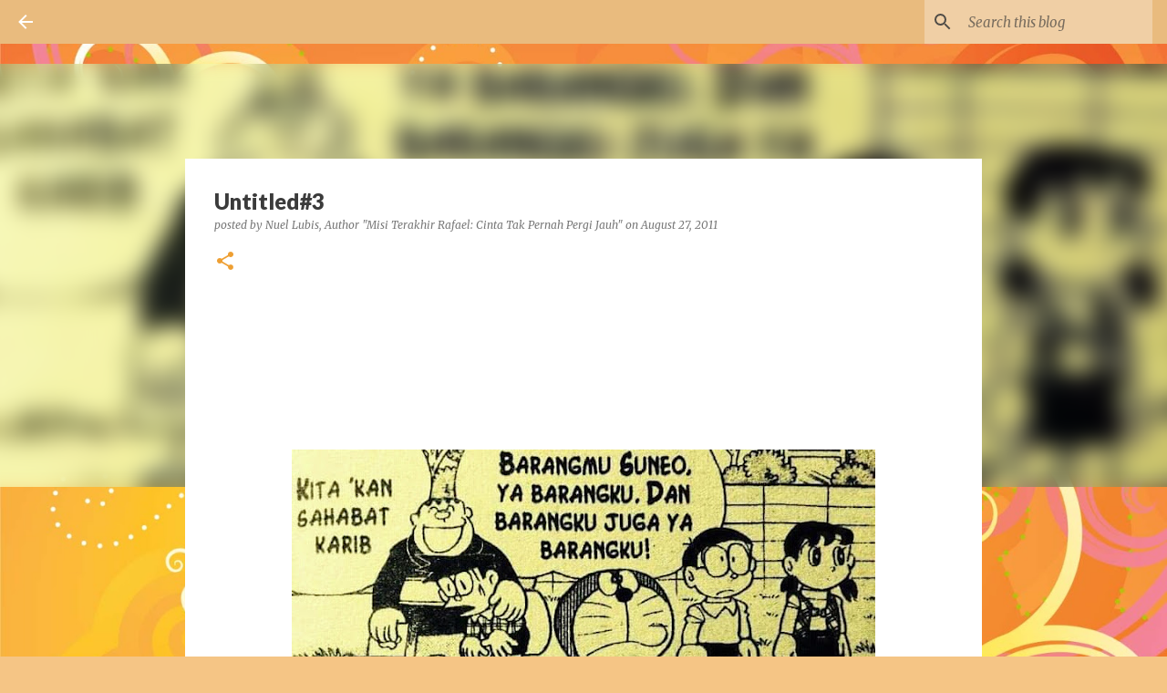

--- FILE ---
content_type: text/html; charset=UTF-8
request_url: https://www.immanuel-notes.com/2011/08/untitled3.html
body_size: 47331
content:
<!DOCTYPE html>
<html dir='ltr' lang='en'>
<head>
<meta content='width=device-width, initial-scale=1' name='viewport'/>
<title>Untitled#3</title>
<meta content='text/html; charset=UTF-8' http-equiv='Content-Type'/>
<!-- Chrome, Firefox OS and Opera -->
<meta content='#f5c585' name='theme-color'/>
<!-- Windows Phone -->
<meta content='#f5c585' name='msapplication-navbutton-color'/>
<meta content='blogger' name='generator'/>
<link href='https://www.immanuel-notes.com/favicon.ico' rel='icon' type='image/x-icon'/>
<link href='https://www.immanuel-notes.com/2011/08/untitled3.html' rel='canonical'/>
<link rel="alternate" type="application/atom+xml" title="Immanuel&#39;s NOTES  - Atom" href="https://www.immanuel-notes.com/feeds/posts/default" />
<link rel="alternate" type="application/rss+xml" title="Immanuel&#39;s NOTES  - RSS" href="https://www.immanuel-notes.com/feeds/posts/default?alt=rss" />
<link rel="service.post" type="application/atom+xml" title="Immanuel&#39;s NOTES  - Atom" href="https://www.blogger.com/feeds/4114605457906329881/posts/default" />

<link rel="alternate" type="application/atom+xml" title="Immanuel&#39;s NOTES  - Atom" href="https://www.immanuel-notes.com/feeds/736158699627625425/comments/default" />
<!--Can't find substitution for tag [blog.ieCssRetrofitLinks]-->
<link href='https://blogger.googleusercontent.com/img/b/R29vZ2xl/AVvXsEjtDpVKXm1y53wVWZ5lWsd-sh8LwYtsEdTt1LOKVqH22s1RDR-G73-Y3JnDGjcPGh1wKWUTo8R2oyzR6s7W-ORS8X7EtTaDkzwBBdnqryPJ6e9YCGjs1LfT23MqFrgSJLZtfIp351NPBY6H/w640-h296/FB_IMG_16163913592133011.jpg' rel='image_src'/>
<meta content='https://www.immanuel-notes.com/2011/08/untitled3.html' property='og:url'/>
<meta content='Untitled#3' property='og:title'/>
<meta content='Author dari &quot;Warnet Cincai&quot; (Kwikku), &quot;Me Déjàvu&quot; (Fizzo), dan &quot;Misi Terakhir Rafael: Cinta Tak Pernah Pergi Jauh&quot;

~ Fanspage: @NuelLubisMisiTerakhirRafael

~ Online Shop: @_inonlineshop_

~ Inquiries: immanuel.lubis@gmail.com

~ Dapatkan Clover Honey dengan harga khusus:
https://www.hdione.com/orl/nuellubis

Donasi:
BRI 708901018369532 atas nama Imanuel Lubis' property='og:description'/>
<meta content='https://blogger.googleusercontent.com/img/b/R29vZ2xl/AVvXsEjtDpVKXm1y53wVWZ5lWsd-sh8LwYtsEdTt1LOKVqH22s1RDR-G73-Y3JnDGjcPGh1wKWUTo8R2oyzR6s7W-ORS8X7EtTaDkzwBBdnqryPJ6e9YCGjs1LfT23MqFrgSJLZtfIp351NPBY6H/w1200-h630-p-k-no-nu/FB_IMG_16163913592133011.jpg' property='og:image'/>
<style type='text/css'>@font-face{font-family:'Lato';font-style:normal;font-weight:400;font-display:swap;src:url(//fonts.gstatic.com/s/lato/v25/S6uyw4BMUTPHjxAwXiWtFCfQ7A.woff2)format('woff2');unicode-range:U+0100-02BA,U+02BD-02C5,U+02C7-02CC,U+02CE-02D7,U+02DD-02FF,U+0304,U+0308,U+0329,U+1D00-1DBF,U+1E00-1E9F,U+1EF2-1EFF,U+2020,U+20A0-20AB,U+20AD-20C0,U+2113,U+2C60-2C7F,U+A720-A7FF;}@font-face{font-family:'Lato';font-style:normal;font-weight:400;font-display:swap;src:url(//fonts.gstatic.com/s/lato/v25/S6uyw4BMUTPHjx4wXiWtFCc.woff2)format('woff2');unicode-range:U+0000-00FF,U+0131,U+0152-0153,U+02BB-02BC,U+02C6,U+02DA,U+02DC,U+0304,U+0308,U+0329,U+2000-206F,U+20AC,U+2122,U+2191,U+2193,U+2212,U+2215,U+FEFF,U+FFFD;}@font-face{font-family:'Lato';font-style:normal;font-weight:700;font-display:swap;src:url(//fonts.gstatic.com/s/lato/v25/S6u9w4BMUTPHh6UVSwaPGQ3q5d0N7w.woff2)format('woff2');unicode-range:U+0100-02BA,U+02BD-02C5,U+02C7-02CC,U+02CE-02D7,U+02DD-02FF,U+0304,U+0308,U+0329,U+1D00-1DBF,U+1E00-1E9F,U+1EF2-1EFF,U+2020,U+20A0-20AB,U+20AD-20C0,U+2113,U+2C60-2C7F,U+A720-A7FF;}@font-face{font-family:'Lato';font-style:normal;font-weight:700;font-display:swap;src:url(//fonts.gstatic.com/s/lato/v25/S6u9w4BMUTPHh6UVSwiPGQ3q5d0.woff2)format('woff2');unicode-range:U+0000-00FF,U+0131,U+0152-0153,U+02BB-02BC,U+02C6,U+02DA,U+02DC,U+0304,U+0308,U+0329,U+2000-206F,U+20AC,U+2122,U+2191,U+2193,U+2212,U+2215,U+FEFF,U+FFFD;}@font-face{font-family:'Lato';font-style:normal;font-weight:900;font-display:swap;src:url(//fonts.gstatic.com/s/lato/v25/S6u9w4BMUTPHh50XSwaPGQ3q5d0N7w.woff2)format('woff2');unicode-range:U+0100-02BA,U+02BD-02C5,U+02C7-02CC,U+02CE-02D7,U+02DD-02FF,U+0304,U+0308,U+0329,U+1D00-1DBF,U+1E00-1E9F,U+1EF2-1EFF,U+2020,U+20A0-20AB,U+20AD-20C0,U+2113,U+2C60-2C7F,U+A720-A7FF;}@font-face{font-family:'Lato';font-style:normal;font-weight:900;font-display:swap;src:url(//fonts.gstatic.com/s/lato/v25/S6u9w4BMUTPHh50XSwiPGQ3q5d0.woff2)format('woff2');unicode-range:U+0000-00FF,U+0131,U+0152-0153,U+02BB-02BC,U+02C6,U+02DA,U+02DC,U+0304,U+0308,U+0329,U+2000-206F,U+20AC,U+2122,U+2191,U+2193,U+2212,U+2215,U+FEFF,U+FFFD;}@font-face{font-family:'Merriweather';font-style:italic;font-weight:300;font-stretch:100%;font-display:swap;src:url(//fonts.gstatic.com/s/merriweather/v33/u-4c0qyriQwlOrhSvowK_l5-eTxCVx0ZbwLvKH2Gk9hLmp0v5yA-xXPqCzLvF-adrHOg7iDTFw.woff2)format('woff2');unicode-range:U+0460-052F,U+1C80-1C8A,U+20B4,U+2DE0-2DFF,U+A640-A69F,U+FE2E-FE2F;}@font-face{font-family:'Merriweather';font-style:italic;font-weight:300;font-stretch:100%;font-display:swap;src:url(//fonts.gstatic.com/s/merriweather/v33/u-4c0qyriQwlOrhSvowK_l5-eTxCVx0ZbwLvKH2Gk9hLmp0v5yA-xXPqCzLvF--drHOg7iDTFw.woff2)format('woff2');unicode-range:U+0301,U+0400-045F,U+0490-0491,U+04B0-04B1,U+2116;}@font-face{font-family:'Merriweather';font-style:italic;font-weight:300;font-stretch:100%;font-display:swap;src:url(//fonts.gstatic.com/s/merriweather/v33/u-4c0qyriQwlOrhSvowK_l5-eTxCVx0ZbwLvKH2Gk9hLmp0v5yA-xXPqCzLvF-SdrHOg7iDTFw.woff2)format('woff2');unicode-range:U+0102-0103,U+0110-0111,U+0128-0129,U+0168-0169,U+01A0-01A1,U+01AF-01B0,U+0300-0301,U+0303-0304,U+0308-0309,U+0323,U+0329,U+1EA0-1EF9,U+20AB;}@font-face{font-family:'Merriweather';font-style:italic;font-weight:300;font-stretch:100%;font-display:swap;src:url(//fonts.gstatic.com/s/merriweather/v33/u-4c0qyriQwlOrhSvowK_l5-eTxCVx0ZbwLvKH2Gk9hLmp0v5yA-xXPqCzLvF-WdrHOg7iDTFw.woff2)format('woff2');unicode-range:U+0100-02BA,U+02BD-02C5,U+02C7-02CC,U+02CE-02D7,U+02DD-02FF,U+0304,U+0308,U+0329,U+1D00-1DBF,U+1E00-1E9F,U+1EF2-1EFF,U+2020,U+20A0-20AB,U+20AD-20C0,U+2113,U+2C60-2C7F,U+A720-A7FF;}@font-face{font-family:'Merriweather';font-style:italic;font-weight:300;font-stretch:100%;font-display:swap;src:url(//fonts.gstatic.com/s/merriweather/v33/u-4c0qyriQwlOrhSvowK_l5-eTxCVx0ZbwLvKH2Gk9hLmp0v5yA-xXPqCzLvF-udrHOg7iA.woff2)format('woff2');unicode-range:U+0000-00FF,U+0131,U+0152-0153,U+02BB-02BC,U+02C6,U+02DA,U+02DC,U+0304,U+0308,U+0329,U+2000-206F,U+20AC,U+2122,U+2191,U+2193,U+2212,U+2215,U+FEFF,U+FFFD;}@font-face{font-family:'Merriweather';font-style:italic;font-weight:400;font-stretch:100%;font-display:swap;src:url(//fonts.gstatic.com/s/merriweather/v33/u-4c0qyriQwlOrhSvowK_l5-eTxCVx0ZbwLvKH2Gk9hLmp0v5yA-xXPqCzLvF-adrHOg7iDTFw.woff2)format('woff2');unicode-range:U+0460-052F,U+1C80-1C8A,U+20B4,U+2DE0-2DFF,U+A640-A69F,U+FE2E-FE2F;}@font-face{font-family:'Merriweather';font-style:italic;font-weight:400;font-stretch:100%;font-display:swap;src:url(//fonts.gstatic.com/s/merriweather/v33/u-4c0qyriQwlOrhSvowK_l5-eTxCVx0ZbwLvKH2Gk9hLmp0v5yA-xXPqCzLvF--drHOg7iDTFw.woff2)format('woff2');unicode-range:U+0301,U+0400-045F,U+0490-0491,U+04B0-04B1,U+2116;}@font-face{font-family:'Merriweather';font-style:italic;font-weight:400;font-stretch:100%;font-display:swap;src:url(//fonts.gstatic.com/s/merriweather/v33/u-4c0qyriQwlOrhSvowK_l5-eTxCVx0ZbwLvKH2Gk9hLmp0v5yA-xXPqCzLvF-SdrHOg7iDTFw.woff2)format('woff2');unicode-range:U+0102-0103,U+0110-0111,U+0128-0129,U+0168-0169,U+01A0-01A1,U+01AF-01B0,U+0300-0301,U+0303-0304,U+0308-0309,U+0323,U+0329,U+1EA0-1EF9,U+20AB;}@font-face{font-family:'Merriweather';font-style:italic;font-weight:400;font-stretch:100%;font-display:swap;src:url(//fonts.gstatic.com/s/merriweather/v33/u-4c0qyriQwlOrhSvowK_l5-eTxCVx0ZbwLvKH2Gk9hLmp0v5yA-xXPqCzLvF-WdrHOg7iDTFw.woff2)format('woff2');unicode-range:U+0100-02BA,U+02BD-02C5,U+02C7-02CC,U+02CE-02D7,U+02DD-02FF,U+0304,U+0308,U+0329,U+1D00-1DBF,U+1E00-1E9F,U+1EF2-1EFF,U+2020,U+20A0-20AB,U+20AD-20C0,U+2113,U+2C60-2C7F,U+A720-A7FF;}@font-face{font-family:'Merriweather';font-style:italic;font-weight:400;font-stretch:100%;font-display:swap;src:url(//fonts.gstatic.com/s/merriweather/v33/u-4c0qyriQwlOrhSvowK_l5-eTxCVx0ZbwLvKH2Gk9hLmp0v5yA-xXPqCzLvF-udrHOg7iA.woff2)format('woff2');unicode-range:U+0000-00FF,U+0131,U+0152-0153,U+02BB-02BC,U+02C6,U+02DA,U+02DC,U+0304,U+0308,U+0329,U+2000-206F,U+20AC,U+2122,U+2191,U+2193,U+2212,U+2215,U+FEFF,U+FFFD;}@font-face{font-family:'Merriweather';font-style:normal;font-weight:400;font-stretch:100%;font-display:swap;src:url(//fonts.gstatic.com/s/merriweather/v33/u-4e0qyriQwlOrhSvowK_l5UcA6zuSYEqOzpPe3HOZJ5eX1WtLaQwmYiSeqnJ-mXq1Gi3iE.woff2)format('woff2');unicode-range:U+0460-052F,U+1C80-1C8A,U+20B4,U+2DE0-2DFF,U+A640-A69F,U+FE2E-FE2F;}@font-face{font-family:'Merriweather';font-style:normal;font-weight:400;font-stretch:100%;font-display:swap;src:url(//fonts.gstatic.com/s/merriweather/v33/u-4e0qyriQwlOrhSvowK_l5UcA6zuSYEqOzpPe3HOZJ5eX1WtLaQwmYiSequJ-mXq1Gi3iE.woff2)format('woff2');unicode-range:U+0301,U+0400-045F,U+0490-0491,U+04B0-04B1,U+2116;}@font-face{font-family:'Merriweather';font-style:normal;font-weight:400;font-stretch:100%;font-display:swap;src:url(//fonts.gstatic.com/s/merriweather/v33/u-4e0qyriQwlOrhSvowK_l5UcA6zuSYEqOzpPe3HOZJ5eX1WtLaQwmYiSeqlJ-mXq1Gi3iE.woff2)format('woff2');unicode-range:U+0102-0103,U+0110-0111,U+0128-0129,U+0168-0169,U+01A0-01A1,U+01AF-01B0,U+0300-0301,U+0303-0304,U+0308-0309,U+0323,U+0329,U+1EA0-1EF9,U+20AB;}@font-face{font-family:'Merriweather';font-style:normal;font-weight:400;font-stretch:100%;font-display:swap;src:url(//fonts.gstatic.com/s/merriweather/v33/u-4e0qyriQwlOrhSvowK_l5UcA6zuSYEqOzpPe3HOZJ5eX1WtLaQwmYiSeqkJ-mXq1Gi3iE.woff2)format('woff2');unicode-range:U+0100-02BA,U+02BD-02C5,U+02C7-02CC,U+02CE-02D7,U+02DD-02FF,U+0304,U+0308,U+0329,U+1D00-1DBF,U+1E00-1E9F,U+1EF2-1EFF,U+2020,U+20A0-20AB,U+20AD-20C0,U+2113,U+2C60-2C7F,U+A720-A7FF;}@font-face{font-family:'Merriweather';font-style:normal;font-weight:400;font-stretch:100%;font-display:swap;src:url(//fonts.gstatic.com/s/merriweather/v33/u-4e0qyriQwlOrhSvowK_l5UcA6zuSYEqOzpPe3HOZJ5eX1WtLaQwmYiSeqqJ-mXq1Gi.woff2)format('woff2');unicode-range:U+0000-00FF,U+0131,U+0152-0153,U+02BB-02BC,U+02C6,U+02DA,U+02DC,U+0304,U+0308,U+0329,U+2000-206F,U+20AC,U+2122,U+2191,U+2193,U+2212,U+2215,U+FEFF,U+FFFD;}@font-face{font-family:'Merriweather';font-style:normal;font-weight:700;font-stretch:100%;font-display:swap;src:url(//fonts.gstatic.com/s/merriweather/v33/u-4e0qyriQwlOrhSvowK_l5UcA6zuSYEqOzpPe3HOZJ5eX1WtLaQwmYiSeqnJ-mXq1Gi3iE.woff2)format('woff2');unicode-range:U+0460-052F,U+1C80-1C8A,U+20B4,U+2DE0-2DFF,U+A640-A69F,U+FE2E-FE2F;}@font-face{font-family:'Merriweather';font-style:normal;font-weight:700;font-stretch:100%;font-display:swap;src:url(//fonts.gstatic.com/s/merriweather/v33/u-4e0qyriQwlOrhSvowK_l5UcA6zuSYEqOzpPe3HOZJ5eX1WtLaQwmYiSequJ-mXq1Gi3iE.woff2)format('woff2');unicode-range:U+0301,U+0400-045F,U+0490-0491,U+04B0-04B1,U+2116;}@font-face{font-family:'Merriweather';font-style:normal;font-weight:700;font-stretch:100%;font-display:swap;src:url(//fonts.gstatic.com/s/merriweather/v33/u-4e0qyriQwlOrhSvowK_l5UcA6zuSYEqOzpPe3HOZJ5eX1WtLaQwmYiSeqlJ-mXq1Gi3iE.woff2)format('woff2');unicode-range:U+0102-0103,U+0110-0111,U+0128-0129,U+0168-0169,U+01A0-01A1,U+01AF-01B0,U+0300-0301,U+0303-0304,U+0308-0309,U+0323,U+0329,U+1EA0-1EF9,U+20AB;}@font-face{font-family:'Merriweather';font-style:normal;font-weight:700;font-stretch:100%;font-display:swap;src:url(//fonts.gstatic.com/s/merriweather/v33/u-4e0qyriQwlOrhSvowK_l5UcA6zuSYEqOzpPe3HOZJ5eX1WtLaQwmYiSeqkJ-mXq1Gi3iE.woff2)format('woff2');unicode-range:U+0100-02BA,U+02BD-02C5,U+02C7-02CC,U+02CE-02D7,U+02DD-02FF,U+0304,U+0308,U+0329,U+1D00-1DBF,U+1E00-1E9F,U+1EF2-1EFF,U+2020,U+20A0-20AB,U+20AD-20C0,U+2113,U+2C60-2C7F,U+A720-A7FF;}@font-face{font-family:'Merriweather';font-style:normal;font-weight:700;font-stretch:100%;font-display:swap;src:url(//fonts.gstatic.com/s/merriweather/v33/u-4e0qyriQwlOrhSvowK_l5UcA6zuSYEqOzpPe3HOZJ5eX1WtLaQwmYiSeqqJ-mXq1Gi.woff2)format('woff2');unicode-range:U+0000-00FF,U+0131,U+0152-0153,U+02BB-02BC,U+02C6,U+02DA,U+02DC,U+0304,U+0308,U+0329,U+2000-206F,U+20AC,U+2122,U+2191,U+2193,U+2212,U+2215,U+FEFF,U+FFFD;}@font-face{font-family:'Ubuntu';font-style:normal;font-weight:400;font-display:swap;src:url(//fonts.gstatic.com/s/ubuntu/v21/4iCs6KVjbNBYlgoKcg72nU6AF7xm.woff2)format('woff2');unicode-range:U+0460-052F,U+1C80-1C8A,U+20B4,U+2DE0-2DFF,U+A640-A69F,U+FE2E-FE2F;}@font-face{font-family:'Ubuntu';font-style:normal;font-weight:400;font-display:swap;src:url(//fonts.gstatic.com/s/ubuntu/v21/4iCs6KVjbNBYlgoKew72nU6AF7xm.woff2)format('woff2');unicode-range:U+0301,U+0400-045F,U+0490-0491,U+04B0-04B1,U+2116;}@font-face{font-family:'Ubuntu';font-style:normal;font-weight:400;font-display:swap;src:url(//fonts.gstatic.com/s/ubuntu/v21/4iCs6KVjbNBYlgoKcw72nU6AF7xm.woff2)format('woff2');unicode-range:U+1F00-1FFF;}@font-face{font-family:'Ubuntu';font-style:normal;font-weight:400;font-display:swap;src:url(//fonts.gstatic.com/s/ubuntu/v21/4iCs6KVjbNBYlgoKfA72nU6AF7xm.woff2)format('woff2');unicode-range:U+0370-0377,U+037A-037F,U+0384-038A,U+038C,U+038E-03A1,U+03A3-03FF;}@font-face{font-family:'Ubuntu';font-style:normal;font-weight:400;font-display:swap;src:url(//fonts.gstatic.com/s/ubuntu/v21/4iCs6KVjbNBYlgoKcQ72nU6AF7xm.woff2)format('woff2');unicode-range:U+0100-02BA,U+02BD-02C5,U+02C7-02CC,U+02CE-02D7,U+02DD-02FF,U+0304,U+0308,U+0329,U+1D00-1DBF,U+1E00-1E9F,U+1EF2-1EFF,U+2020,U+20A0-20AB,U+20AD-20C0,U+2113,U+2C60-2C7F,U+A720-A7FF;}@font-face{font-family:'Ubuntu';font-style:normal;font-weight:400;font-display:swap;src:url(//fonts.gstatic.com/s/ubuntu/v21/4iCs6KVjbNBYlgoKfw72nU6AFw.woff2)format('woff2');unicode-range:U+0000-00FF,U+0131,U+0152-0153,U+02BB-02BC,U+02C6,U+02DA,U+02DC,U+0304,U+0308,U+0329,U+2000-206F,U+20AC,U+2122,U+2191,U+2193,U+2212,U+2215,U+FEFF,U+FFFD;}@font-face{font-family:'Ubuntu';font-style:normal;font-weight:500;font-display:swap;src:url(//fonts.gstatic.com/s/ubuntu/v21/4iCv6KVjbNBYlgoCjC3jvWyNPYZvg7UI.woff2)format('woff2');unicode-range:U+0460-052F,U+1C80-1C8A,U+20B4,U+2DE0-2DFF,U+A640-A69F,U+FE2E-FE2F;}@font-face{font-family:'Ubuntu';font-style:normal;font-weight:500;font-display:swap;src:url(//fonts.gstatic.com/s/ubuntu/v21/4iCv6KVjbNBYlgoCjC3jtGyNPYZvg7UI.woff2)format('woff2');unicode-range:U+0301,U+0400-045F,U+0490-0491,U+04B0-04B1,U+2116;}@font-face{font-family:'Ubuntu';font-style:normal;font-weight:500;font-display:swap;src:url(//fonts.gstatic.com/s/ubuntu/v21/4iCv6KVjbNBYlgoCjC3jvGyNPYZvg7UI.woff2)format('woff2');unicode-range:U+1F00-1FFF;}@font-face{font-family:'Ubuntu';font-style:normal;font-weight:500;font-display:swap;src:url(//fonts.gstatic.com/s/ubuntu/v21/4iCv6KVjbNBYlgoCjC3js2yNPYZvg7UI.woff2)format('woff2');unicode-range:U+0370-0377,U+037A-037F,U+0384-038A,U+038C,U+038E-03A1,U+03A3-03FF;}@font-face{font-family:'Ubuntu';font-style:normal;font-weight:500;font-display:swap;src:url(//fonts.gstatic.com/s/ubuntu/v21/4iCv6KVjbNBYlgoCjC3jvmyNPYZvg7UI.woff2)format('woff2');unicode-range:U+0100-02BA,U+02BD-02C5,U+02C7-02CC,U+02CE-02D7,U+02DD-02FF,U+0304,U+0308,U+0329,U+1D00-1DBF,U+1E00-1E9F,U+1EF2-1EFF,U+2020,U+20A0-20AB,U+20AD-20C0,U+2113,U+2C60-2C7F,U+A720-A7FF;}@font-face{font-family:'Ubuntu';font-style:normal;font-weight:500;font-display:swap;src:url(//fonts.gstatic.com/s/ubuntu/v21/4iCv6KVjbNBYlgoCjC3jsGyNPYZvgw.woff2)format('woff2');unicode-range:U+0000-00FF,U+0131,U+0152-0153,U+02BB-02BC,U+02C6,U+02DA,U+02DC,U+0304,U+0308,U+0329,U+2000-206F,U+20AC,U+2122,U+2191,U+2193,U+2212,U+2215,U+FEFF,U+FFFD;}</style>
<style id='page-skin-1' type='text/css'><!--
/*! normalize.css v8.0.0 | MIT License | github.com/necolas/normalize.css */html{line-height:1.15;-webkit-text-size-adjust:100%}body{margin:0}h1{font-size:2em;margin:.67em 0}hr{box-sizing:content-box;height:0;overflow:visible}pre{font-family:monospace,monospace;font-size:1em}a{background-color:transparent}abbr[title]{border-bottom:none;text-decoration:underline;text-decoration:underline dotted}b,strong{font-weight:bolder}code,kbd,samp{font-family:monospace,monospace;font-size:1em}small{font-size:80%}sub,sup{font-size:75%;line-height:0;position:relative;vertical-align:baseline}sub{bottom:-0.25em}sup{top:-0.5em}img{border-style:none}button,input,optgroup,select,textarea{font-family:inherit;font-size:100%;line-height:1.15;margin:0}button,input{overflow:visible}button,select{text-transform:none}button,[type="button"],[type="reset"],[type="submit"]{-webkit-appearance:button}button::-moz-focus-inner,[type="button"]::-moz-focus-inner,[type="reset"]::-moz-focus-inner,[type="submit"]::-moz-focus-inner{border-style:none;padding:0}button:-moz-focusring,[type="button"]:-moz-focusring,[type="reset"]:-moz-focusring,[type="submit"]:-moz-focusring{outline:1px dotted ButtonText}fieldset{padding:.35em .75em .625em}legend{box-sizing:border-box;color:inherit;display:table;max-width:100%;padding:0;white-space:normal}progress{vertical-align:baseline}textarea{overflow:auto}[type="checkbox"],[type="radio"]{box-sizing:border-box;padding:0}[type="number"]::-webkit-inner-spin-button,[type="number"]::-webkit-outer-spin-button{height:auto}[type="search"]{-webkit-appearance:textfield;outline-offset:-2px}[type="search"]::-webkit-search-decoration{-webkit-appearance:none}::-webkit-file-upload-button{-webkit-appearance:button;font:inherit}details{display:block}summary{display:list-item}template{display:none}[hidden]{display:none}
/*!************************************************
* Blogger Template Style
* Name: Emporio
**************************************************/
body{
word-wrap:break-word;
overflow-wrap:break-word;
word-break:break-word
}
.hidden{
display:none
}
.invisible{
visibility:hidden
}
.container:after,.float-container:after{
clear:both;
content:"";
display:table
}
.clearboth{
clear:both
}
#comments .comment .comment-actions,.subscribe-popup .FollowByEmail .follow-by-email-submit{
background:transparent;
border:0;
box-shadow:none;
color:rgba(56,56,56,0.867);
cursor:pointer;
font-size:14px;
font-weight:700;
outline:none;
text-decoration:none;
text-transform:uppercase;
width:auto
}
.dim-overlay{
height:100vh;
left:0;
position:fixed;
top:0;
width:100%
}
#sharing-dim-overlay{
background-color:transparent
}
input::-ms-clear{
display:none
}
.blogger-logo,.svg-icon-24.blogger-logo{
fill:#ff9800;
opacity:1
}
.skip-navigation{
background-color:#fff;
box-sizing:border-box;
color:#000;
display:block;
height:0;
left:0;
line-height:50px;
overflow:hidden;
padding-top:0;
position:fixed;
text-align:center;
top:0;
-webkit-transition:box-shadow .3s,height .3s,padding-top .3s;
transition:box-shadow .3s,height .3s,padding-top .3s;
width:100%;
z-index:900
}
.skip-navigation:focus{
box-shadow:0 4px 5px 0 rgba(0,0,0,.14),0 1px 10px 0 rgba(0,0,0,.12),0 2px 4px -1px rgba(0,0,0,.2);
height:50px
}
#main{
outline:none
}
.main-heading{
clip:rect(1px,1px,1px,1px);
border:0;
height:1px;
overflow:hidden;
padding:0;
position:absolute;
width:1px
}
.Attribution{
margin-top:1em;
text-align:center
}
.Attribution .blogger img,.Attribution .blogger svg{
vertical-align:bottom
}
.Attribution .blogger img{
margin-right:.5em
}
.Attribution div{
line-height:24px;
margin-top:.5em
}
.Attribution .copyright,.Attribution .image-attribution{
font-size:.7em;
margin-top:1.5em
}
.bg-photo{
background-attachment:scroll!important
}
body .CSS_LIGHTBOX{
z-index:900
}
.extendable .show-less,.extendable .show-more{
border-color:rgba(56,56,56,0.867);
color:rgba(56,56,56,0.867);
margin-top:8px
}
.extendable .show-less.hidden,.extendable .show-more.hidden,.inline-ad{
display:none
}
.inline-ad{
max-width:100%;
overflow:hidden
}
.adsbygoogle{
display:block
}
#cookieChoiceInfo{
bottom:0;
top:auto
}
iframe.b-hbp-video{
border:0
}
.post-body iframe{
max-width:100%
}
.post-body a[imageanchor="1"]{
display:inline-block
}
.byline{
margin-right:1em
}
.byline:last-child{
margin-right:0
}
.link-copied-dialog{
max-width:520px;
outline:0
}
.link-copied-dialog .modal-dialog-buttons{
margin-top:8px
}
.link-copied-dialog .goog-buttonset-default{
background:transparent;
border:0
}
.link-copied-dialog .goog-buttonset-default:focus{
outline:0
}
.paging-control-container{
margin-bottom:16px
}
.paging-control-container .paging-control{
display:inline-block
}
.paging-control-container .comment-range-text:after,.paging-control-container .paging-control{
color:rgba(56,56,56,0.867)
}
.paging-control-container .comment-range-text,.paging-control-container .paging-control{
margin-right:8px
}
.paging-control-container .comment-range-text:after,.paging-control-container .paging-control:after{
padding-left:8px;
content:"\b7";
cursor:default;
pointer-events:none
}
.paging-control-container .comment-range-text:last-child:after,.paging-control-container .paging-control:last-child:after{
content:none
}
.byline.reactions iframe{
height:20px
}
.b-notification{
background-color:#fff;
border-bottom:1px solid #000;
box-sizing:border-box;
color:#000;
padding:16px 32px;
text-align:center
}
.b-notification.visible{
-webkit-transition:margin-top .3s cubic-bezier(.4,0,.2,1);
transition:margin-top .3s cubic-bezier(.4,0,.2,1)
}
.b-notification.invisible{
position:absolute
}
.b-notification-close{
position:absolute;
right:8px;
top:8px
}
.no-posts-message{
line-height:40px;
text-align:center
}
@media screen and (max-width:745px){
body.item-view .post-body a[imageanchor="1"][style*="float: left;"],body.item-view .post-body a[imageanchor="1"][style*="float: right;"]{
clear:none!important;
float:none!important
}
body.item-view .post-body a[imageanchor="1"] img{
display:block;
height:auto;
margin:0 auto
}
body.item-view .post-body>.separator:first-child>a[imageanchor="1"]:first-child{
margin-top:20px
}
.post-body a[imageanchor]{
display:block
}
body.item-view .post-body a[imageanchor="1"]{
margin-left:0!important;
margin-right:0!important
}
body.item-view .post-body a[imageanchor="1"]+a[imageanchor="1"]{
margin-top:16px
}
}
.item-control{
display:none
}
#comments{
border-top:1px dashed rgba(0,0,0,.54);
margin-top:20px;
padding:20px
}
#comments .comment-thread ol{
padding-left:0;
margin:0;
padding-left:0
}
#comments .comment .comment-replybox-single,#comments .comment-thread .comment-replies{
margin-left:60px
}
#comments .comment-thread .thread-count{
display:none
}
#comments .comment{
list-style-type:none;
padding:0 0 30px;
position:relative
}
#comments .comment .comment{
padding-bottom:8px
}
.comment .avatar-image-container{
position:absolute
}
.comment .avatar-image-container img{
border-radius:50%
}
.avatar-image-container svg,.comment .avatar-image-container .avatar-icon{
fill:#ee9f33;
border:1px solid #ee9f33;
border-radius:50%;
box-sizing:border-box;
height:35px;
margin:0;
padding:7px;
width:35px
}
.comment .comment-block{
margin-left:60px;
margin-top:10px;
padding-bottom:0
}
#comments .comment-author-header-wrapper{
margin-left:40px
}
#comments .comment .thread-expanded .comment-block{
padding-bottom:20px
}
#comments .comment .comment-header .user,#comments .comment .comment-header .user a{
color:#3b3b3b;
font-style:normal;
font-weight:700
}
#comments .comment .comment-actions{
bottom:0;
margin-bottom:15px;
position:absolute
}
#comments .comment .comment-actions>*{
margin-right:8px
}
#comments .comment .comment-header .datetime{
margin-left:8px;
bottom:0;
display:inline-block;
font-size:13px;
font-style:italic
}
#comments .comment .comment-footer .comment-timestamp a,#comments .comment .comment-header .datetime,#comments .comment .comment-header .datetime a{
color:rgba(59,59,59,.54)
}
#comments .comment .comment-content,.comment .comment-body{
margin-top:12px;
word-break:break-word
}
.comment-body{
margin-bottom:12px
}
#comments.embed[data-num-comments="0"]{
border:0;
margin-top:0;
padding-top:0
}
#comment-editor-src,#comments.embed[data-num-comments="0"] #comment-post-message,#comments.embed[data-num-comments="0"] div.comment-form>p,#comments.embed[data-num-comments="0"] p.comment-footer{
display:none
}
.comments .comments-content .loadmore.loaded{
max-height:0;
opacity:0;
overflow:hidden
}
.extendable .remaining-items{
height:0;
overflow:hidden;
-webkit-transition:height .3s cubic-bezier(.4,0,.2,1);
transition:height .3s cubic-bezier(.4,0,.2,1)
}
.extendable .remaining-items.expanded{
height:auto
}
.svg-icon-24,.svg-icon-24-button{
cursor:pointer;
height:24px;
min-width:24px;
width:24px
}
.touch-icon{
margin:-12px;
padding:12px
}
.touch-icon:active,.touch-icon:focus{
background-color:hsla(0,0%,60%,.4);
border-radius:50%
}
svg:not(:root).touch-icon{
overflow:visible
}
html[dir=rtl] .rtl-reversible-icon{
-webkit-transform:scaleX(-1);
transform:scaleX(-1)
}
.svg-icon-24-button,.touch-icon-button{
background:transparent;
border:0;
margin:0;
outline:none;
padding:0
}
.touch-icon-button .touch-icon:active,.touch-icon-button .touch-icon:focus{
background-color:transparent
}
.touch-icon-button:active .touch-icon,.touch-icon-button:focus .touch-icon{
background-color:hsla(0,0%,60%,.4);
border-radius:50%
}
.Profile .default-avatar-wrapper .avatar-icon{
fill:rgba(56,56,56,0.867);
border:1px solid rgba(56,56,56,0.867);
border-radius:50%;
box-sizing:border-box;
margin:0
}
.Profile .individual .default-avatar-wrapper .avatar-icon{
padding:25px
}
.Profile .individual .avatar-icon,.Profile .individual .profile-img{
height:90px;
width:90px
}
.Profile .team .default-avatar-wrapper .avatar-icon{
padding:8px
}
.Profile .team .avatar-icon,.Profile .team .default-avatar-wrapper,.Profile .team .profile-img{
height:40px;
width:40px
}
.snippet-container{
margin:0;
overflow:hidden;
position:relative
}
.snippet-fade{
right:0;
bottom:0;
box-sizing:border-box;
position:absolute;
width:96px
}
.snippet-fade:after{
content:"\2026";
float:right
}
.centered-top-container.sticky{
left:0;
position:fixed;
right:0;
top:0;
-webkit-transition-duration:.2s;
transition-duration:.2s;
-webkit-transition-property:opacity,-webkit-transform;
transition-property:opacity,-webkit-transform;
transition-property:transform,opacity;
transition-property:transform,opacity,-webkit-transform;
-webkit-transition-timing-function:cubic-bezier(.4,0,.2,1);
transition-timing-function:cubic-bezier(.4,0,.2,1);
width:auto;
z-index:8
}
.centered-top-placeholder{
display:none
}
.collapsed-header .centered-top-placeholder{
display:block
}
.centered-top-container .Header .replaced h1,.centered-top-placeholder .Header .replaced h1{
display:none
}
.centered-top-container.sticky .Header .replaced h1{
display:block
}
.centered-top-container.sticky .Header .header-widget{
background:none
}
.centered-top-container.sticky .Header .header-image-wrapper{
display:none
}
.centered-top-container img,.centered-top-placeholder img{
max-width:100%
}
.collapsible{
-webkit-transition:height .3s cubic-bezier(.4,0,.2,1);
transition:height .3s cubic-bezier(.4,0,.2,1)
}
.collapsible,.collapsible>summary{
display:block;
overflow:hidden
}
.collapsible>:not(summary){
display:none
}
.collapsible[open]>:not(summary){
display:block
}
.collapsible:focus,.collapsible>summary:focus{
outline:none
}
.collapsible>summary{
cursor:pointer;
display:block;
padding:0
}
.collapsible:focus>summary,.collapsible>summary:focus{
background-color:transparent
}
.collapsible>summary::-webkit-details-marker{
display:none
}
.collapsible-title{
-webkit-box-align:center;
align-items:center;
display:-webkit-box;
display:flex
}
.collapsible-title .title{
-webkit-box-flex:1;
-webkit-box-ordinal-group:1;
flex:1 1 auto;
order:0;
overflow:hidden;
text-overflow:ellipsis;
white-space:nowrap
}
.collapsible-title .chevron-down,.collapsible[open] .collapsible-title .chevron-up{
display:block
}
.collapsible-title .chevron-up,.collapsible[open] .collapsible-title .chevron-down{
display:none
}
.flat-button{
border-radius:2px;
font-weight:700;
margin:-8px;
padding:8px;
text-transform:uppercase
}
.flat-button,.flat-icon-button{
cursor:pointer;
display:inline-block
}
.flat-icon-button{
background:transparent;
border:0;
box-sizing:content-box;
line-height:0;
margin:-12px;
outline:none;
padding:12px
}
.flat-icon-button,.flat-icon-button .splash-wrapper{
border-radius:50%
}
.flat-icon-button .splash.animate{
-webkit-animation-duration:.3s;
animation-duration:.3s
}
body#layout .bg-photo,body#layout .bg-photo-overlay{
display:none
}
body#layout .centered{
max-width:954px
}
body#layout .navigation{
display:none
}
body#layout .sidebar-container{
display:inline-block;
width:40%
}
body#layout .hamburger-menu,body#layout .search{
display:none
}
.overflowable-container{
max-height:44px;
overflow:hidden;
position:relative
}
.overflow-button{
cursor:pointer
}
#overflowable-dim-overlay{
background:transparent
}
.overflow-popup{
background-color:#ffffff;
box-shadow:0 2px 2px 0 rgba(0,0,0,.14),0 3px 1px -2px rgba(0,0,0,.2),0 1px 5px 0 rgba(0,0,0,.12);
left:0;
max-width:calc(100% - 32px);
position:absolute;
top:0;
visibility:hidden;
z-index:101
}
.overflow-popup ul{
list-style:none
}
.overflow-popup .tabs li,.overflow-popup li{
display:block;
height:auto
}
.overflow-popup .tabs li{
padding-left:0;
padding-right:0
}
.overflow-button.hidden,.overflow-popup .tabs li.hidden,.overflow-popup li.hidden,.widget.Sharing .sharing-button{
display:none
}
.widget.Sharing .sharing-buttons li{
padding:0
}
.widget.Sharing .sharing-buttons li span{
display:none
}
.post-share-buttons{
position:relative
}
.sharing-open.touch-icon-button:active .touch-icon,.sharing-open.touch-icon-button:focus .touch-icon{
background-color:transparent
}
.share-buttons{
background-color:#ffffff;
border-radius:2px;
box-shadow:0 2px 2px 0 rgba(0,0,0,.14),0 3px 1px -2px rgba(0,0,0,.2),0 1px 5px 0 rgba(0,0,0,.12);
color:#3b3b3b;
list-style:none;
margin:0;
min-width:200px;
padding:8px 0;
position:absolute;
top:-11px;
z-index:101
}
.share-buttons.hidden{
display:none
}
.sharing-button{
background:transparent;
border:0;
cursor:pointer;
margin:0;
outline:none;
padding:0
}
.share-buttons li{
height:48px;
margin:0
}
.share-buttons li:last-child{
margin-bottom:0
}
.share-buttons li .sharing-platform-button{
box-sizing:border-box;
cursor:pointer;
display:block;
height:100%;
margin-bottom:0;
padding:0 16px;
position:relative;
width:100%
}
.share-buttons li .sharing-platform-button:focus,.share-buttons li .sharing-platform-button:hover{
background-color:hsla(0,0%,50%,.1);
outline:none
}
.share-buttons li svg[class*=" sharing-"],.share-buttons li svg[class^=sharing-]{
position:absolute;
top:10px
}
.share-buttons li span.sharing-platform-button{
position:relative;
top:0
}
.share-buttons li .platform-sharing-text{
margin-left:56px;
display:block;
font-size:16px;
line-height:48px;
white-space:nowrap
}
.sidebar-container{
-webkit-overflow-scrolling:touch;
background-color:#f5c585;
max-width:280px;
overflow-y:auto;
-webkit-transition-duration:.3s;
transition-duration:.3s;
-webkit-transition-property:-webkit-transform;
transition-property:-webkit-transform;
transition-property:transform;
transition-property:transform,-webkit-transform;
-webkit-transition-timing-function:cubic-bezier(0,0,.2,1);
transition-timing-function:cubic-bezier(0,0,.2,1);
width:280px;
z-index:101
}
.sidebar-container .navigation{
line-height:0;
padding:16px
}
.sidebar-container .sidebar-back{
cursor:pointer
}
.sidebar-container .widget{
background:none;
margin:0 16px;
padding:16px 0
}
.sidebar-container .widget .title{
color:rgba(56,56,56,0.867);
margin:0
}
.sidebar-container .widget ul{
list-style:none;
margin:0;
padding:0
}
.sidebar-container .widget ul ul{
margin-left:1em
}
.sidebar-container .widget li{
font-size:16px;
line-height:normal
}
.sidebar-container .widget+.widget{
border-top:1px solid rgba(56,56,56,0.118)
}
.BlogArchive li{
margin:16px 0
}
.BlogArchive li:last-child{
margin-bottom:0
}
.Label li a{
display:inline-block
}
.BlogArchive .post-count,.Label .label-count{
margin-left:.25em;
float:right
}
.BlogArchive .post-count:before,.Label .label-count:before{
content:"("
}
.BlogArchive .post-count:after,.Label .label-count:after{
content:")"
}
.widget.Translate .skiptranslate>div{
display:block!important
}
.widget.Profile .profile-link{
display:-webkit-box;
display:flex
}
.widget.Profile .team-member .default-avatar-wrapper,.widget.Profile .team-member .profile-img{
-webkit-box-flex:0;
margin-right:1em;
flex:0 0 auto
}
.widget.Profile .individual .profile-link{
-webkit-box-orient:vertical;
-webkit-box-direction:normal;
flex-direction:column
}
.widget.Profile .team .profile-link .profile-name{
-webkit-box-flex:1;
align-self:center;
display:block;
flex:1 1 auto
}
.dim-overlay{
background-color:rgba(0,0,0,.54)
}
body.sidebar-visible{
overflow-y:hidden
}
@media screen and (max-width:680px){
.sidebar-container{
bottom:0;
left:auto;
position:fixed;
right:0;
top:0
}
.sidebar-container.sidebar-invisible{
-webkit-transform:translateX(100%);
transform:translateX(100%);
-webkit-transition-timing-function:cubic-bezier(.4,0,.6,1);
transition-timing-function:cubic-bezier(.4,0,.6,1)
}
}
.dialog{
background:#ffffff;
box-shadow:0 2px 2px 0 rgba(0,0,0,.14),0 3px 1px -2px rgba(0,0,0,.2),0 1px 5px 0 rgba(0,0,0,.12);
box-sizing:border-box;
color:#3b3b3b;
padding:30px;
position:fixed;
text-align:center;
width:calc(100% - 24px);
z-index:101
}
.dialog input[type=email],.dialog input[type=text]{
background-color:transparent;
border:0;
border-bottom:1px solid rgba(56,56,56,.12);
color:#3b3b3b;
display:block;
font-family:Lato, sans-serif;
font-size:16px;
line-height:24px;
margin:auto;
outline:none;
padding-bottom:7px;
text-align:center;
width:100%
}
.dialog input[type=email]::-webkit-input-placeholder,.dialog input[type=text]::-webkit-input-placeholder{
color:rgba(59,59,59,.5)
}
.dialog input[type=email]::-moz-placeholder,.dialog input[type=text]::-moz-placeholder{
color:rgba(59,59,59,.5)
}
.dialog input[type=email]:-ms-input-placeholder,.dialog input[type=text]:-ms-input-placeholder{
color:rgba(59,59,59,.5)
}
.dialog input[type=email]::-ms-input-placeholder,.dialog input[type=text]::-ms-input-placeholder{
color:rgba(59,59,59,.5)
}
.dialog input[type=email]::placeholder,.dialog input[type=text]::placeholder{
color:rgba(59,59,59,.5)
}
.dialog input[type=email]:focus,.dialog input[type=text]:focus{
border-bottom:2px solid #ee9f33;
padding-bottom:6px
}
.dialog input.no-cursor{
color:transparent;
text-shadow:0 0 0 #3b3b3b
}
.dialog input.no-cursor:focus{
outline:none
}
.dialog input[type=submit]{
font-family:Lato, sans-serif
}
.dialog .goog-buttonset-default{
color:#ee9f33
}
.loading-spinner-large{
-webkit-animation:mspin-rotate 1568.63ms linear infinite;
animation:mspin-rotate 1568.63ms linear infinite;
height:48px;
overflow:hidden;
position:absolute;
width:48px;
z-index:200
}
.loading-spinner-large>div{
-webkit-animation:mspin-revrot 5332ms steps(4) infinite;
animation:mspin-revrot 5332ms steps(4) infinite
}
.loading-spinner-large>div>div{
-webkit-animation:mspin-singlecolor-large-film 1333ms steps(81) infinite;
animation:mspin-singlecolor-large-film 1333ms steps(81) infinite;
background-size:100%;
height:48px;
width:3888px
}
.mspin-black-large>div>div,.mspin-grey_54-large>div>div{
background-image:url(https://www.blogblog.com/indie/mspin_black_large.svg)
}
.mspin-white-large>div>div{
background-image:url(https://www.blogblog.com/indie/mspin_white_large.svg)
}
.mspin-grey_54-large{
opacity:.54
}
@-webkit-keyframes mspin-singlecolor-large-film{
0%{
-webkit-transform:translateX(0);
transform:translateX(0)
}
to{
-webkit-transform:translateX(-3888px);
transform:translateX(-3888px)
}
}
@keyframes mspin-singlecolor-large-film{
0%{
-webkit-transform:translateX(0);
transform:translateX(0)
}
to{
-webkit-transform:translateX(-3888px);
transform:translateX(-3888px)
}
}
@-webkit-keyframes mspin-rotate{
0%{
-webkit-transform:rotate(0deg);
transform:rotate(0deg)
}
to{
-webkit-transform:rotate(1turn);
transform:rotate(1turn)
}
}
@keyframes mspin-rotate{
0%{
-webkit-transform:rotate(0deg);
transform:rotate(0deg)
}
to{
-webkit-transform:rotate(1turn);
transform:rotate(1turn)
}
}
@-webkit-keyframes mspin-revrot{
0%{
-webkit-transform:rotate(0deg);
transform:rotate(0deg)
}
to{
-webkit-transform:rotate(-1turn);
transform:rotate(-1turn)
}
}
@keyframes mspin-revrot{
0%{
-webkit-transform:rotate(0deg);
transform:rotate(0deg)
}
to{
-webkit-transform:rotate(-1turn);
transform:rotate(-1turn)
}
}
.subscribe-popup{
max-width:364px
}
.subscribe-popup h3{
color:#3b3b3b;
font-size:1.8em;
margin-top:0
}
.subscribe-popup .FollowByEmail h3{
display:none
}
.subscribe-popup .FollowByEmail .follow-by-email-submit{
color:#ee9f33;
display:inline-block;
margin:24px auto 0;
white-space:normal;
width:auto
}
.subscribe-popup .FollowByEmail .follow-by-email-submit:disabled{
cursor:default;
opacity:.3
}
@media (max-width:800px){
.blog-name div.widget.Subscribe{
margin-bottom:16px
}
body.item-view .blog-name div.widget.Subscribe{
margin:8px auto 16px;
width:100%
}
}
.sidebar-container .svg-icon-24{
fill:rgba(56,56,56,0.867)
}
.centered-top .svg-icon-24{
fill:#ffffff
}
.centered-bottom .svg-icon-24.touch-icon,.centered-bottom a .svg-icon-24,.centered-bottom button .svg-icon-24{
fill:rgba(56,56,56,0.867)
}
.post-wrapper .svg-icon-24.touch-icon,.post-wrapper a .svg-icon-24,.post-wrapper button .svg-icon-24{
fill:#ee9f33
}
.centered-bottom .share-buttons .svg-icon-24,.share-buttons .svg-icon-24{
fill:#ee9f33
}
.svg-icon-24.hamburger-menu{
fill:rgba(56,56,56,0.867)
}
body#layout .page_body{
padding:0;
position:relative;
top:0
}
body#layout .page{
display:inline-block;
left:inherit;
position:relative;
vertical-align:top;
width:540px
}
body{
background:#f4af52 url(https://themes.googleusercontent.com/image?id=1jBzZZhWmESbxpWuz4_KYI1iPRIJPfZVbhagMxWcJWDsBoLRejCvAeTWImo0USEiGpD5G) repeat fixed top center /* Credit: molotovcoketail (http://www.istockphoto.com/portfolio/molotovcoketail?platform=blogger) */;
background-color:#f5c585;
background-size:cover;
font:400 16px Lato, sans-serif;
margin:0;
min-height:100vh
}
body,h3,h3.title{
color:rgba(56,56,56,0.867)
}
.post-wrapper .post-title,.post-wrapper .post-title a,.post-wrapper .post-title a:hover,.post-wrapper .post-title a:visited{
color:#3b3b3b
}
a{
color:rgba(56,56,56,0.867);
text-decoration:none
}
a:visited{
color:rgba(56,56,56,0.867)
}
a:hover{
color:rgba(56,56,56,0.867)
}
blockquote{
color:#4d4d4d;
font:400 16px Lato, sans-serif;
font-size:x-large;
font-style:italic;
font-weight:300;
text-align:center
}
.dim-overlay{
z-index:100
}
.page{
-webkit-box-orient:vertical;
-webkit-box-direction:normal;
box-sizing:border-box;
display:-webkit-box;
display:flex;
flex-direction:column;
min-height:100vh;
padding-bottom:1em
}
.page>*{
-webkit-box-flex:0;
flex:0 0 auto
}
.page>#footer{
margin-top:auto
}
.bg-photo-container{
overflow:hidden
}
.bg-photo-container,.bg-photo-container .bg-photo{
height:464px;
width:100%
}
.bg-photo-container .bg-photo{
background-position:50%;
background-size:cover;
z-index:-1
}
.centered{
margin:0 auto;
position:relative;
width:1482px
}
.centered .main,.centered .main-container{
float:left
}
.centered .main{
padding-bottom:1em
}
.centered .centered-bottom:after{
clear:both;
content:"";
display:table
}
@media (min-width:1626px){
.page_body.has-vertical-ads .centered{
width:1625px
}
}
@media (min-width:1225px) and (max-width:1482px){
.centered{
width:1081px
}
}
@media (min-width:1225px) and (max-width:1625px){
.page_body.has-vertical-ads .centered{
width:1224px
}
}
@media (max-width:1224px){
.centered{
width:680px
}
}
@media (max-width:680px){
.centered{
max-width:600px;
width:100%
}
}
.feed-view .post-wrapper.hero,.main,.main-container,.post-filter-message,.top-nav .section{
width:1187px
}
@media (min-width:1225px) and (max-width:1482px){
.feed-view .post-wrapper.hero,.main,.main-container,.post-filter-message,.top-nav .section{
width:786px
}
}
@media (min-width:1225px) and (max-width:1625px){
.feed-view .page_body.has-vertical-ads .post-wrapper.hero,.page_body.has-vertical-ads .feed-view .post-wrapper.hero,.page_body.has-vertical-ads .main,.page_body.has-vertical-ads .main-container,.page_body.has-vertical-ads .post-filter-message,.page_body.has-vertical-ads .top-nav .section{
width:786px
}
}
@media (max-width:1224px){
.feed-view .post-wrapper.hero,.main,.main-container,.post-filter-message,.top-nav .section{
width:auto
}
}
.widget .title{
font-size:18px;
line-height:28px;
margin:18px 0
}
.extendable .show-less,.extendable .show-more{
color:rgba(56,56,56,0.867);
cursor:pointer;
font:500 12px Lato, sans-serif;
margin:0 -16px;
padding:16px;
text-transform:uppercase
}
.widget.Profile{
font:400 16px Lato, sans-serif
}
.sidebar-container .widget.Profile{
padding:16px
}
.widget.Profile h2{
display:none
}
.widget.Profile .title{
margin:16px 32px
}
.widget.Profile .profile-img{
border-radius:50%
}
.widget.Profile .individual{
display:-webkit-box;
display:flex
}
.widget.Profile .individual .profile-info{
margin-left:16px;
align-self:center
}
.widget.Profile .profile-datablock{
margin-bottom:.75em;
margin-top:0
}
.widget.Profile .profile-link{
background-image:none!important;
font-family:inherit;
max-width:100%;
overflow:hidden
}
.widget.Profile .individual .profile-link{
display:block;
margin:0 -10px;
padding:0 10px
}
.widget.Profile .individual .profile-data a.profile-link.g-profile,.widget.Profile .team a.profile-link.g-profile .profile-name{
color:rgba(56,56,56,0.867);
font:700 16px Merriweather, Georgia, sans-serif;
margin-bottom:.75em
}
.widget.Profile .individual .profile-data a.profile-link.g-profile{
line-height:1.25
}
.widget.Profile .individual>a:first-child{
flex-shrink:0
}
.widget.Profile dd{
margin:0
}
.widget.Profile ul{
list-style:none;
padding:0
}
.widget.Profile ul li{
margin:10px 0 30px
}
.widget.Profile .team .extendable,.widget.Profile .team .extendable .first-items,.widget.Profile .team .extendable .remaining-items{
margin:0;
max-width:100%;
padding:0
}
.widget.Profile .team-member .profile-name-container{
-webkit-box-flex:0;
flex:0 1 auto
}
.widget.Profile .team .extendable .show-less,.widget.Profile .team .extendable .show-more{
left:56px;
position:relative
}
#comments a,.post-wrapper a{
color:#ee9f33
}
div.widget.Blog .blog-posts .post-outer{
border:0
}
div.widget.Blog .post-outer{
padding-bottom:0
}
.post .thumb{
float:left;
height:20%;
width:20%
}
.no-posts-message,.status-msg-body{
margin:10px 0
}
.blog-pager{
text-align:center
}
.post-title{
margin:0
}
.post-title,.post-title a{
font:900 24px Lato, sans-serif
}
.post-body{
display:block;
font:400 16px Merriweather, Georgia, serif;
line-height:32px;
margin:0
}
.post-body,.post-snippet{
color:#3b3b3b
}
.post-snippet{
font:400 14px Merriweather, Georgia, serif;
line-height:24px;
margin:8px 0;
max-height:72px
}
.post-snippet .snippet-fade{
background:-webkit-linear-gradient(left,#ffffff 0,#ffffff 20%,rgba(255, 255, 255, 0) 100%);
background:linear-gradient(to left,#ffffff 0,#ffffff 20%,rgba(255, 255, 255, 0) 100%);
bottom:0;
color:#3b3b3b;
position:absolute
}
.post-body img{
height:inherit;
max-width:100%
}
.byline,.byline.post-author a,.byline.post-timestamp a{
color:#797979;
font:italic 400 12px Merriweather, Georgia, serif
}
.byline.post-author{
text-transform:lowercase
}
.byline.post-author a{
text-transform:none
}
.item-byline .byline,.post-header .byline{
margin-right:0
}
.post-share-buttons .share-buttons{
background:#ffffff;
color:#3b3b3b;
font:400 14px Ubuntu, sans-serif
}
.tr-caption{
color:#4d4d4d;
font:400 16px Lato, sans-serif;
font-size:1.1em;
font-style:italic
}
.post-filter-message{
background-color:#f4af52;
box-sizing:border-box;
color:#ffffff;
display:-webkit-box;
display:flex;
font:italic 400 18px Merriweather, Georgia, serif;
margin-bottom:16px;
margin-top:32px;
padding:12px 16px
}
.post-filter-message>div:first-child{
-webkit-box-flex:1;
flex:1 0 auto
}
.post-filter-message a{
padding-left:30px;
color:rgba(56,56,56,0.867);
color:#ffffff;
cursor:pointer;
font:500 12px Lato, sans-serif;
text-transform:uppercase;
white-space:nowrap
}
.post-filter-message .search-label,.post-filter-message .search-query{
font-style:italic;
quotes:"\201c" "\201d" "\2018" "\2019"
}
.post-filter-message .search-label:before,.post-filter-message .search-query:before{
content:open-quote
}
.post-filter-message .search-label:after,.post-filter-message .search-query:after{
content:close-quote
}
#blog-pager{
margin-bottom:1em;
margin-top:2em
}
#blog-pager a{
color:rgba(56,56,56,0.867);
cursor:pointer;
font:500 12px Lato, sans-serif;
text-transform:uppercase
}
.Label{
overflow-x:hidden
}
.Label ul{
list-style:none;
padding:0
}
.Label li{
display:inline-block;
max-width:100%;
overflow:hidden;
text-overflow:ellipsis;
white-space:nowrap
}
.Label .first-ten{
margin-top:16px
}
.Label .show-all{
border-color:rgba(56,56,56,0.867);
color:rgba(56,56,56,0.867);
cursor:pointer;
font-style:normal;
margin-top:8px;
text-transform:uppercase
}
.Label .show-all,.Label .show-all.hidden{
display:inline-block
}
.Label li a,.Label span.label-size,.byline.post-labels a{
background-color:rgba(56,56,56,.1);
border-radius:2px;
color:rgba(56,56,56,0.867);
cursor:pointer;
display:inline-block;
font:500 10px Lato, sans-serif;
line-height:1.5;
margin:4px 4px 4px 0;
padding:4px 8px;
text-transform:uppercase;
vertical-align:middle
}
body.item-view .byline.post-labels a{
background-color:rgba(238,159,51,.1);
color:#ee9f33
}
.FeaturedPost .item-thumbnail img{
max-width:100%
}
.sidebar-container .FeaturedPost .post-title a{
color:rgba(56,56,56,0.867);
font:500 14px Ubuntu, sans-serif
}
body.item-view .PopularPosts{
display:inline-block;
overflow-y:auto;
vertical-align:top;
width:280px
}
.PopularPosts h3.title{
font:700 16px Merriweather, Georgia, sans-serif
}
.PopularPosts .post-title{
margin:0 0 16px
}
.PopularPosts .post-title a{
color:rgba(56,56,56,0.867);
font:500 14px Ubuntu, sans-serif;
line-height:24px
}
.PopularPosts .item-thumbnail{
clear:both;
height:152px;
overflow-y:hidden;
width:100%
}
.PopularPosts .item-thumbnail img{
padding:0;
width:100%
}
.PopularPosts .popular-posts-snippet{
color:#5b5b5b;
font:italic 400 14px Merriweather, Georgia, serif;
line-height:24px;
max-height:calc(24px * 4);
overflow:hidden
}
.PopularPosts .popular-posts-snippet .snippet-fade{
color:#5b5b5b
}
.PopularPosts .post{
margin:30px 0;
position:relative
}
.PopularPosts .post+.post{
padding-top:1em
}
.popular-posts-snippet .snippet-fade{
right:0;
background:-webkit-linear-gradient(left,#f5c585 0,#f5c585 20%,rgba(245, 197, 133, 0) 100%);
background:linear-gradient(to left,#f5c585 0,#f5c585 20%,rgba(245, 197, 133, 0) 100%);
height:24px;
line-height:24px;
position:absolute;
top:calc(24px * 3);
width:96px
}
.Attribution{
color:rgba(56,56,56,0.867)
}
.Attribution a,.Attribution a:hover,.Attribution a:visited{
color:rgba(56,56,56,0.867)
}
.Attribution svg{
fill:rgba(56,56,56,0.867)
}
.inline-ad{
margin-bottom:16px
}
.item-view .inline-ad{
display:block
}
.vertical-ad-container{
margin-left:15px;
float:left;
min-height:1px;
width:128px
}
.item-view .vertical-ad-container{
margin-top:30px
}
.inline-ad-placeholder,.vertical-ad-placeholder{
background:#ffffff;
border:1px solid #000;
opacity:.9;
text-align:center;
vertical-align:middle
}
.inline-ad-placeholder span,.vertical-ad-placeholder span{
color:#3b3b3b;
display:block;
font-weight:700;
margin-top:290px;
text-transform:uppercase
}
.vertical-ad-placeholder{
height:600px
}
.vertical-ad-placeholder span{
margin-top:290px;
padding:0 40px
}
.inline-ad-placeholder{
height:90px
}
.inline-ad-placeholder span{
margin-top:35px
}
.centered-top-container.sticky,.sticky .centered-top{
background-color:#e9bb7e
}
.centered-top{
-webkit-box-align:start;
align-items:flex-start;
display:-webkit-box;
display:flex;
flex-wrap:wrap;
margin:0 auto;
max-width:1482px;
padding-top:40px
}
.page_body.has-vertical-ads .centered-top{
max-width:1625px
}
.centered-top .blog-name,.centered-top .hamburger-section,.centered-top .search{
margin-left:16px
}
.centered-top .return_link{
-webkit-box-flex:0;
-webkit-box-ordinal-group:1;
flex:0 0 auto;
height:24px;
order:0;
width:24px
}
.centered-top .blog-name{
-webkit-box-flex:1;
-webkit-box-ordinal-group:2;
flex:1 1 0;
order:1
}
.centered-top .search{
-webkit-box-flex:0;
-webkit-box-ordinal-group:3;
flex:0 0 auto;
order:2
}
.centered-top .hamburger-section{
-webkit-box-flex:0;
-webkit-box-ordinal-group:4;
display:none;
flex:0 0 auto;
order:3
}
.centered-top .subscribe-section-container{
-webkit-box-flex:1;
-webkit-box-ordinal-group:5;
flex:1 0 100%;
order:4
}
.centered-top .top-nav{
-webkit-box-flex:1;
-webkit-box-ordinal-group:6;
flex:1 0 100%;
margin-top:32px;
order:5
}
.sticky .centered-top{
-webkit-box-align:center;
align-items:center;
box-sizing:border-box;
flex-wrap:nowrap;
padding:0 16px
}
.sticky .centered-top .blog-name{
-webkit-box-flex:0;
flex:0 1 auto;
max-width:none;
min-width:0
}
.sticky .centered-top .subscribe-section-container{
border-left:1px solid rgba(255,255,255,0.298);
-webkit-box-flex:1;
-webkit-box-ordinal-group:3;
flex:1 0 auto;
margin:0 16px;
order:2
}
.sticky .centered-top .search{
-webkit-box-flex:1;
-webkit-box-ordinal-group:4;
flex:1 0 auto;
order:3
}
.sticky .centered-top .hamburger-section{
-webkit-box-ordinal-group:5;
order:4
}
.sticky .centered-top .top-nav{
display:none
}
.search{
position:relative;
width:250px
}
.search,.search .search-expand,.search .section{
height:48px
}
.search .search-expand{
margin-left:auto;
background:transparent;
border:0;
display:none;
margin:0;
outline:none;
padding:0
}
.search .search-expand-text{
display:none
}
.search .search-expand .svg-icon-24,.search .search-submit-container .svg-icon-24{
fill:rgba(56,56,56,0.867);
-webkit-transition:fill .3s cubic-bezier(.4,0,.2,1);
transition:fill .3s cubic-bezier(.4,0,.2,1)
}
.search h3{
display:none
}
.search .section{
right:0;
box-sizing:border-box;
line-height:24px;
overflow-x:hidden;
position:absolute;
top:0;
-webkit-transition-duration:.3s;
transition-duration:.3s;
-webkit-transition-property:background-color,width;
transition-property:background-color,width;
-webkit-transition-timing-function:cubic-bezier(.4,0,.2,1);
transition-timing-function:cubic-bezier(.4,0,.2,1);
width:250px;
z-index:8
}
.search .section,.search.focused .section{
background-color:rgba(255,255,255,0.298)
}
.search form{
display:-webkit-box;
display:flex
}
.search form .search-submit-container{
-webkit-box-align:center;
-webkit-box-flex:0;
-webkit-box-ordinal-group:1;
align-items:center;
display:-webkit-box;
display:flex;
flex:0 0 auto;
height:48px;
order:0
}
.search form .search-input{
-webkit-box-flex:1;
-webkit-box-ordinal-group:2;
flex:1 1 auto;
order:1
}
.search form .search-input input{
box-sizing:border-box;
height:48px;
width:100%
}
.search .search-submit-container input[type=submit]{
display:none
}
.search .search-submit-container .search-icon{
margin:0;
padding:12px 8px
}
.search .search-input input{
background:none;
border:0;
color:#000000;
font:400 16px Merriweather, Georgia, serif;
outline:none;
padding:0 8px
}
.search .search-input input::-webkit-input-placeholder{
color:rgba(56,56,56,0.659);
font:italic 400 15px Merriweather, Georgia, serif;
line-height:48px
}
.search .search-input input::-moz-placeholder{
color:rgba(56,56,56,0.659);
font:italic 400 15px Merriweather, Georgia, serif;
line-height:48px
}
.search .search-input input:-ms-input-placeholder{
color:rgba(56,56,56,0.659);
font:italic 400 15px Merriweather, Georgia, serif;
line-height:48px
}
.search .search-input input::-ms-input-placeholder{
color:rgba(56,56,56,0.659);
font:italic 400 15px Merriweather, Georgia, serif;
line-height:48px
}
.search .search-input input::placeholder{
color:rgba(56,56,56,0.659);
font:italic 400 15px Merriweather, Georgia, serif;
line-height:48px
}
.search .dim-overlay{
background-color:transparent
}
.centered-top .Header h1{
box-sizing:border-box;
color:#ffffff;
font:700 62px Lato, sans-serif;
margin:0;
padding:0
}
.centered-top .Header h1 a,.centered-top .Header h1 a:hover,.centered-top .Header h1 a:visited{
color:inherit;
font-size:inherit
}
.centered-top .Header p{
color:rgba(56,56,56,0.867);
font:italic 300 14px Merriweather, Georgia, serif;
line-height:1.7;
margin:16px 0;
padding:0
}
.sticky .centered-top .Header h1{
color:#ffffff;
font-size:32px;
margin:16px 0;
overflow:hidden;
padding:0;
text-overflow:ellipsis;
white-space:nowrap
}
.sticky .centered-top .Header p{
display:none
}
.subscribe-section-container{
border-left:0;
margin:0
}
.subscribe-section-container .subscribe-button{
background:transparent;
border:0;
color:rgba(56,56,56,0.867);
cursor:pointer;
display:inline-block;
font:700 12px Lato, sans-serif;
margin:0 auto;
outline:none;
padding:16px;
text-transform:uppercase;
white-space:nowrap
}
.top-nav .PageList h3{
margin-left:16px
}
.top-nav .PageList ul{
list-style:none;
margin:0;
padding:0
}
.top-nav .PageList ul li{
color:rgba(56,56,56,0.867);
cursor:pointer;
font:500 12px Lato, sans-serif;
font:700 12px Lato, sans-serif;
text-transform:uppercase
}
.top-nav .PageList ul li a{
background-color:#ffffff;
color:#f4af52;
display:block;
height:44px;
line-height:44px;
overflow:hidden;
padding:0 22px;
text-overflow:ellipsis;
vertical-align:middle
}
.top-nav .PageList ul li.selected a{
color:#f4af52
}
.top-nav .PageList ul li:first-child a{
padding-left:16px
}
.top-nav .PageList ul li:last-child a{
padding-right:16px
}
.top-nav .PageList .dim-overlay{
opacity:0
}
.top-nav .overflowable-contents li{
float:left;
max-width:100%
}
.top-nav .overflow-button{
-webkit-box-align:center;
-webkit-box-flex:0;
align-items:center;
display:-webkit-box;
display:flex;
flex:0 0 auto;
height:44px;
padding:0 16px;
position:relative;
-webkit-transition:opacity .3s cubic-bezier(.4,0,.2,1);
transition:opacity .3s cubic-bezier(.4,0,.2,1);
width:24px
}
.top-nav .overflow-button.hidden{
display:none
}
.top-nav .overflow-button svg{
margin-top:0
}
@media (max-width:1224px){
.search{
width:24px
}
.search .search-expand{
display:block;
position:relative;
z-index:8
}
.search .search-expand .search-expand-icon{
fill:transparent
}
.search .section{
background-color:rgba(255, 255, 255, 0);
width:32px;
z-index:7
}
.search.focused .section{
width:250px;
z-index:8
}
.search .search-submit-container .svg-icon-24{
fill:#ffffff
}
.search.focused .search-submit-container .svg-icon-24{
fill:rgba(56,56,56,0.867)
}
.blog-name,.return_link,.subscribe-section-container{
opacity:1;
-webkit-transition:opacity .3s cubic-bezier(.4,0,.2,1);
transition:opacity .3s cubic-bezier(.4,0,.2,1)
}
.centered-top.search-focused .blog-name,.centered-top.search-focused .return_link,.centered-top.search-focused .subscribe-section-container{
opacity:0
}
body.search-view .centered-top.search-focused .blog-name .section,body.search-view .centered-top.search-focused .subscribe-section-container{
display:none
}
}
@media (max-width:745px){
.top-nav .section.no-items#page_list_top{
display:none
}
.centered-top{
padding-top:16px
}
.centered-top .header_container{
margin:0 auto;
max-width:600px
}
.centered-top .hamburger-section{
-webkit-box-align:center;
margin-right:24px;
align-items:center;
display:-webkit-box;
display:flex;
height:48px
}
.widget.Header h1{
font:700 36px Lato, sans-serif;
padding:0
}
.top-nav .PageList{
max-width:100%;
overflow-x:auto
}
.centered-top-container.sticky .centered-top{
flex-wrap:wrap
}
.centered-top-container.sticky .blog-name{
-webkit-box-flex:1;
flex:1 1 0
}
.centered-top-container.sticky .search{
-webkit-box-flex:0;
flex:0 0 auto
}
.centered-top-container.sticky .hamburger-section,.centered-top-container.sticky .search{
margin-bottom:8px;
margin-top:8px
}
.centered-top-container.sticky .subscribe-section-container{
-webkit-box-flex:1;
-webkit-box-ordinal-group:6;
border:0;
flex:1 0 100%;
margin:-16px 0 0;
order:5
}
body.item-view .centered-top-container.sticky .subscribe-section-container{
margin-left:24px
}
.centered-top-container.sticky .subscribe-button{
margin-bottom:0;
padding:8px 16px 16px
}
.centered-top-container.sticky .widget.Header h1{
font-size:16px;
margin:0
}
}
body.sidebar-visible .page{
overflow-y:scroll
}
.sidebar-container{
margin-left:15px;
float:left
}
.sidebar-container a{
color:rgba(56,56,56,0.867);
font:400 14px Merriweather, Georgia, serif
}
.sidebar-container .sidebar-back{
float:right
}
.sidebar-container .navigation{
display:none
}
.sidebar-container .widget{
margin:auto 0;
padding:24px
}
.sidebar-container .widget .title{
font:700 16px Merriweather, Georgia, sans-serif
}
@media (min-width:681px) and (max-width:1224px){
.error-view .sidebar-container{
display:none
}
}
@media (max-width:680px){
.sidebar-container{
margin-left:0;
max-width:none;
width:100%
}
.sidebar-container .navigation{
display:block;
padding:24px
}
.sidebar-container .navigation+.sidebar.section{
clear:both
}
.sidebar-container .widget{
padding-left:32px
}
.sidebar-container .widget.Profile{
padding-left:24px
}
}
.post-wrapper{
background-color:#ffffff;
position:relative
}
.feed-view .blog-posts{
margin-right:-15px;
width:calc(100% + 15px)
}
.feed-view .post-wrapper{
border-radius:0px;
float:left;
overflow:hidden;
-webkit-transition:box-shadow .3s cubic-bezier(.4,0,.2,1);
transition:box-shadow .3s cubic-bezier(.4,0,.2,1);
width:385px
}
.feed-view .post-wrapper:hover{
box-shadow:0 4px 5px 0 rgba(0,0,0,.14),0 1px 10px 0 rgba(0,0,0,.12),0 2px 4px -1px rgba(0,0,0,.2)
}
.feed-view .post-wrapper.hero{
background-position:50%;
background-size:cover;
position:relative
}
.feed-view .post-wrapper .post,.feed-view .post-wrapper .post .snippet-thumbnail{
background-color:#ffffff;
padding:24px 16px
}
.feed-view .post-wrapper .snippet-thumbnail{
-webkit-transition:opacity .3s cubic-bezier(.4,0,.2,1);
transition:opacity .3s cubic-bezier(.4,0,.2,1)
}
.feed-view .post-wrapper.has-labels.image .snippet-thumbnail-container{
background-color:rgba(0, 0, 0, 1)
}
.feed-view .post-wrapper.has-labels:hover .snippet-thumbnail{
opacity:.7
}
.feed-view .inline-ad,.feed-view .post-wrapper{
margin-right:15px;
margin-left:0;
margin-bottom:15px;
margin-top:0
}
.feed-view .post-wrapper.hero .post-title a{
font-size:20px;
line-height:24px
}
.feed-view .post-wrapper.not-hero .post-title a{
font-size:16px;
line-height:24px
}
.feed-view .post-wrapper .post-title a{
display:block;
margin:-296px -16px;
padding:296px 16px;
position:relative;
text-overflow:ellipsis;
z-index:2
}
.feed-view .post-wrapper .byline,.feed-view .post-wrapper .comment-link{
position:relative;
z-index:3
}
.feed-view .not-hero.post-wrapper.no-image .post-title-container{
position:relative;
top:-90px
}
.feed-view .post-wrapper .post-header{
padding:5px 0
}
.feed-view .byline{
line-height:12px
}
.feed-view .hero .byline{
line-height:15.6px
}
.feed-view .hero .byline,.feed-view .hero .byline.post-author a,.feed-view .hero .byline.post-timestamp a{
font-size:14px
}
.feed-view .post-comment-link{
float:left
}
.feed-view .post-share-buttons{
float:right
}
.feed-view .header-buttons-byline{
height:24px;
margin-top:16px
}
.feed-view .header-buttons-byline .byline{
height:24px
}
.feed-view .post-header-right-buttons .post-comment-link,.feed-view .post-header-right-buttons .post-jump-link{
display:block;
float:left;
margin-left:16px
}
.feed-view .post .num_comments{
display:inline-block;
font:900 24px Lato, sans-serif;
font-size:12px;
margin:-14px 6px 0;
vertical-align:middle
}
.feed-view .post-wrapper .post-jump-link{
float:right
}
.feed-view .post-wrapper .post-footer{
margin-top:15px
}
.feed-view .post-wrapper .snippet-thumbnail,.feed-view .post-wrapper .snippet-thumbnail-container{
height:184px;
overflow-y:hidden
}
.feed-view .post-wrapper .snippet-thumbnail{
background-position:50%;
background-size:cover;
display:block;
width:100%
}
.feed-view .post-wrapper.hero .snippet-thumbnail,.feed-view .post-wrapper.hero .snippet-thumbnail-container{
height:272px;
overflow-y:hidden
}
@media (min-width:681px){
.feed-view .post-title a .snippet-container{
height:48px;
max-height:48px
}
.feed-view .post-title a .snippet-fade{
background:-webkit-linear-gradient(left,#ffffff 0,#ffffff 20%,rgba(255, 255, 255, 0) 100%);
background:linear-gradient(to left,#ffffff 0,#ffffff 20%,rgba(255, 255, 255, 0) 100%);
color:transparent;
height:24px;
width:96px
}
.feed-view .hero .post-title-container .post-title a .snippet-container{
height:24px;
max-height:24px
}
.feed-view .hero .post-title a .snippet-fade{
height:24px
}
.feed-view .post-header-left-buttons{
position:relative
}
.feed-view .post-header-left-buttons:hover .touch-icon{
opacity:1
}
.feed-view .hero.post-wrapper.no-image .post-authordate,.feed-view .hero.post-wrapper.no-image .post-title-container{
position:relative;
top:-150px
}
.feed-view .hero.post-wrapper.no-image .post-title-container{
text-align:center
}
.feed-view .hero.post-wrapper.no-image .post-authordate{
-webkit-box-pack:center;
justify-content:center
}
.feed-view .labels-outer-container{
margin:0 -4px;
opacity:0;
position:absolute;
top:20px;
-webkit-transition:opacity .2s;
transition:opacity .2s;
width:calc(100% - 2 * 16px)
}
.feed-view .post-wrapper.has-labels:hover .labels-outer-container{
opacity:1
}
.feed-view .labels-container{
max-height:calc(23px + 2 * 4px);
overflow:hidden
}
.feed-view .labels-container .labels-more,.feed-view .labels-container .overflow-button-container{
display:inline-block;
float:right
}
.feed-view .labels-items{
padding:0 4px
}
.feed-view .labels-container a{
display:inline-block;
max-width:calc(100% - 16px);
overflow-x:hidden;
text-overflow:ellipsis;
vertical-align:top;
white-space:nowrap
}
.feed-view .labels-more{
margin-left:8px;
min-width:23px;
padding:0;
width:23px
}
.feed-view .byline.post-labels{
margin:0
}
.feed-view .byline.post-labels a,.feed-view .labels-more a{
background-color:#ffffff;
box-shadow:0 0 2px 0 rgba(0,0,0,.18);
color:#ee9f33;
opacity:.9
}
.feed-view .labels-more a{
border-radius:50%;
display:inline-block;
font:500 10px Lato, sans-serif;
height:23px;
line-height:23px;
max-width:23px;
padding:0;
text-align:center;
width:23px
}
}
@media (max-width:1224px){
.feed-view .centered{
padding-right:0
}
.feed-view .centered .main-container{
float:none
}
.feed-view .blog-posts{
margin-right:0;
width:auto
}
.feed-view .post-wrapper{
float:none
}
.feed-view .post-wrapper.hero{
width:680px
}
.feed-view .page_body .centered div.widget.FeaturedPost,.feed-view div.widget.Blog{
width:385px
}
.post-filter-message,.top-nav{
margin-top:32px
}
.widget.Header h1{
font:700 36px Lato, sans-serif
}
.post-filter-message{
display:block
}
.post-filter-message a{
display:block;
margin-top:8px;
padding-left:0
}
.feed-view .not-hero .post-title-container .post-title a .snippet-container{
height:auto
}
.feed-view .vertical-ad-container{
display:none
}
.feed-view .blog-posts .inline-ad{
display:block
}
}
@media (max-width:680px){
.feed-view .centered .main{
float:none;
width:100%
}
.feed-view .centered .centered-bottom,.feed-view .centered-bottom .hero.post-wrapper,.feed-view .centered-bottom .post-wrapper{
max-width:600px;
width:auto
}
.feed-view #header{
width:auto
}
.feed-view .page_body .centered div.widget.FeaturedPost,.feed-view div.widget.Blog{
top:50px;
width:100%;
z-index:6
}
.feed-view .main>.widget .title,.feed-view .post-filter-message{
margin-left:8px;
margin-right:8px
}
.feed-view .hero.post-wrapper{
background-color:#ee9f33;
border-radius:0;
height:416px
}
.feed-view .hero.post-wrapper .post{
bottom:0;
box-sizing:border-box;
margin:16px;
position:absolute;
width:calc(100% - 32px)
}
.feed-view .hero.no-image.post-wrapper .post{
box-shadow:0 0 16px rgba(0,0,0,.2);
padding-top:120px;
top:0
}
.feed-view .hero.no-image.post-wrapper .post-footer{
bottom:16px;
position:absolute;
width:calc(100% - 32px)
}
.hero.post-wrapper h3{
white-space:normal
}
.feed-view .post-wrapper h3,.feed-view .post-wrapper:hover h3{
width:auto
}
.feed-view .hero.post-wrapper{
margin:0 0 15px
}
.feed-view .inline-ad,.feed-view .post-wrapper{
margin:0 8px 16px
}
.feed-view .post-labels{
display:none
}
.feed-view .post-wrapper .snippet-thumbnail{
background-size:cover;
display:block;
height:184px;
margin:0;
max-height:184px;
width:100%
}
.feed-view .post-wrapper.hero .snippet-thumbnail,.feed-view .post-wrapper.hero .snippet-thumbnail-container{
height:416px;
max-height:416px
}
.feed-view .header-author-byline{
display:none
}
.feed-view .hero .header-author-byline{
display:block
}
}
.item-view .page_body{
padding-top:70px
}
.item-view .centered,.item-view .centered .main,.item-view .centered .main-container,.item-view .page_body.has-vertical-ads .centered,.item-view .page_body.has-vertical-ads .centered .main,.item-view .page_body.has-vertical-ads .centered .main-container{
width:100%
}
.item-view .main-container{
margin-right:15px;
max-width:890px
}
.item-view .centered-bottom{
margin-left:auto;
margin-right:auto;
max-width:1185px;
padding-right:0;
padding-top:0;
width:100%
}
.item-view .page_body.has-vertical-ads .centered-bottom{
max-width:1328px;
width:100%
}
.item-view .bg-photo{
-webkit-filter:blur(12px);
filter:blur(12px);
-webkit-transform:scale(1.05);
transform:scale(1.05)
}
.item-view .bg-photo-container+.centered .centered-bottom{
margin-top:0
}
.item-view .bg-photo-container+.centered .centered-bottom .post-wrapper{
margin-top:-368px
}
.item-view .bg-photo-container+.centered-bottom{
margin-top:0
}
.item-view .inline-ad{
margin-bottom:0;
margin-top:30px;
padding-bottom:16px
}
.item-view .post-wrapper{
border-radius:0px 0px 0 0;
float:none;
height:auto;
margin:0;
padding:32px;
width:auto
}
.item-view .post-outer{
padding:8px
}
.item-view .comments{
border-radius:0 0 0px 0px;
color:#3b3b3b;
margin:0 8px 8px
}
.item-view .post-title{
font:900 24px Lato, sans-serif
}
.item-view .post-header{
display:block;
width:auto
}
.item-view .post-share-buttons{
display:block;
margin-bottom:40px;
margin-top:20px
}
.item-view .post-footer{
display:block
}
.item-view .post-footer a{
color:rgba(56,56,56,0.867);
color:#ee9f33;
cursor:pointer;
font:500 12px Lato, sans-serif;
text-transform:uppercase
}
.item-view .post-footer-line{
border:0
}
.item-view .sidebar-container{
margin-left:0;
box-sizing:border-box;
margin-top:15px;
max-width:280px;
padding:0;
width:280px
}
.item-view .sidebar-container .widget{
padding:15px 0
}
@media (max-width:1328px){
.item-view .centered{
width:100%
}
.item-view .centered .centered-bottom{
margin-left:auto;
margin-right:auto;
padding-right:0;
padding-top:0;
width:100%
}
.item-view .centered .main-container{
float:none;
margin:0 auto
}
.item-view div.section.main div.widget.PopularPosts{
margin:0 2.5%;
position:relative;
top:0;
width:95%
}
.item-view .bg-photo-container+.centered .main{
margin-top:0
}
.item-view div.widget.Blog{
margin:auto;
width:100%
}
.item-view .post-share-buttons{
margin-bottom:32px
}
.item-view .sidebar-container{
float:none;
margin:0;
max-height:none;
max-width:none;
padding:0 15px;
position:static;
width:100%
}
.item-view .sidebar-container .section{
margin:15px auto;
max-width:480px
}
.item-view .sidebar-container .section .widget{
position:static;
width:100%
}
.item-view .vertical-ad-container{
display:none
}
.item-view .blog-posts .inline-ad{
display:block
}
}
@media (max-width:745px){
.item-view.has-subscribe .bg-photo-container,.item-view.has-subscribe .centered-bottom{
padding-top:88px
}
.item-view .bg-photo,.item-view .bg-photo-container{
height:296px;
width:auto
}
.item-view .bg-photo-container+.centered .centered-bottom .post-wrapper{
margin-top:-240px
}
.item-view .bg-photo-container+.centered .centered-bottom,.item-view .page_body.has-subscribe .bg-photo-container+.centered .centered-bottom{
margin-top:0
}
.item-view .post-outer{
background:#ffffff
}
.item-view .post-outer .post-wrapper{
padding:16px
}
.item-view .comments{
margin:0
}
}
#comments{
background:#ffffff;
border-top:1px solid rgba(56,56,56,0.118);
margin-top:0;
padding:32px
}
#comments .comment-form .title,#comments h3.title{
clip:rect(1px,1px,1px,1px);
border:0;
height:1px;
overflow:hidden;
padding:0;
position:absolute;
width:1px
}
#comments .comment-form{
border-bottom:1px solid rgba(56,56,56,0.118);
border-top:1px solid rgba(56,56,56,0.118)
}
.item-view #comments .comment-form h4{
clip:rect(1px,1px,1px,1px);
border:0;
height:1px;
overflow:hidden;
padding:0;
position:absolute;
width:1px
}
#comment-holder .continue{
display:none
}

--></style>
<style id='template-skin-1' type='text/css'><!--
body#layout .hidden,
body#layout .invisible {
display: inherit;
}
body#layout .centered-bottom {
position: relative;
}
body#layout .section.featured-post,
body#layout .section.main,
body#layout .section.vertical-ad-container {
float: left;
width: 55%;
}
body#layout .sidebar-container {
display: inline-block;
width: 39%;
}
body#layout .centered-bottom:after {
clear: both;
content: "";
display: table;
}
body#layout .hamburger-menu,
body#layout .search {
display: none;
}
--></style>
<style>
    body {background-image:url(https\:\/\/themes.googleusercontent.com\/image?id=1jBzZZhWmESbxpWuz4_KYI1iPRIJPfZVbhagMxWcJWDsBoLRejCvAeTWImo0USEiGpD5G);}
    
@media (max-width: 200px) { body {background-image:url(https\:\/\/themes.googleusercontent.com\/image?id=1jBzZZhWmESbxpWuz4_KYI1iPRIJPfZVbhagMxWcJWDsBoLRejCvAeTWImo0USEiGpD5G&options=w200);}}
@media (max-width: 400px) and (min-width: 201px) { body {background-image:url(https\:\/\/themes.googleusercontent.com\/image?id=1jBzZZhWmESbxpWuz4_KYI1iPRIJPfZVbhagMxWcJWDsBoLRejCvAeTWImo0USEiGpD5G&options=w400);}}
@media (max-width: 800px) and (min-width: 401px) { body {background-image:url(https\:\/\/themes.googleusercontent.com\/image?id=1jBzZZhWmESbxpWuz4_KYI1iPRIJPfZVbhagMxWcJWDsBoLRejCvAeTWImo0USEiGpD5G&options=w800);}}
@media (max-width: 1200px) and (min-width: 801px) { body {background-image:url(https\:\/\/themes.googleusercontent.com\/image?id=1jBzZZhWmESbxpWuz4_KYI1iPRIJPfZVbhagMxWcJWDsBoLRejCvAeTWImo0USEiGpD5G&options=w1200);}}
/* Last tag covers anything over one higher than the previous max-size cap. */
@media (min-width: 1201px) { body {background-image:url(https\:\/\/themes.googleusercontent.com\/image?id=1jBzZZhWmESbxpWuz4_KYI1iPRIJPfZVbhagMxWcJWDsBoLRejCvAeTWImo0USEiGpD5G&options=w1600);}}
  </style>
<script async='async' src='//pagead2.googlesyndication.com/pagead/js/adsbygoogle.js'></script>
<script async='async' src='https://www.gstatic.com/external_hosted/clipboardjs/clipboard.min.js'></script>
<link href='https://www.blogger.com/dyn-css/authorization.css?targetBlogID=4114605457906329881&amp;zx=d38872c8-bc57-4ae9-b489-a15d2201f8eb' media='none' onload='if(media!=&#39;all&#39;)media=&#39;all&#39;' rel='stylesheet'/><noscript><link href='https://www.blogger.com/dyn-css/authorization.css?targetBlogID=4114605457906329881&amp;zx=d38872c8-bc57-4ae9-b489-a15d2201f8eb' rel='stylesheet'/></noscript>
<meta name='google-adsense-platform-account' content='ca-host-pub-1556223355139109'/>
<meta name='google-adsense-platform-domain' content='blogspot.com'/>

<!-- data-ad-client=ca-pub-9761073524567768 -->

</head>
<body class='item-view version-1-4-0 variant-vegeclub_peach'>
<a class='skip-navigation' href='#main' tabindex='0'>
Skip to main content
</a>
<div class='page'>
<div class='page_body has-vertical-ads'>
<style>
    .bg-photo {background-image:url(https\:\/\/blogger.googleusercontent.com\/img\/b\/R29vZ2xl\/AVvXsEjtDpVKXm1y53wVWZ5lWsd-sh8LwYtsEdTt1LOKVqH22s1RDR-G73-Y3JnDGjcPGh1wKWUTo8R2oyzR6s7W-ORS8X7EtTaDkzwBBdnqryPJ6e9YCGjs1LfT23MqFrgSJLZtfIp351NPBY6H\/w640-h296\/FB_IMG_16163913592133011.jpg);}
    
@media (max-width: 200px) { .bg-photo {background-image:url(https\:\/\/blogger.googleusercontent.com\/img\/b\/R29vZ2xl\/AVvXsEjtDpVKXm1y53wVWZ5lWsd-sh8LwYtsEdTt1LOKVqH22s1RDR-G73-Y3JnDGjcPGh1wKWUTo8R2oyzR6s7W-ORS8X7EtTaDkzwBBdnqryPJ6e9YCGjs1LfT23MqFrgSJLZtfIp351NPBY6H\/w200\/FB_IMG_16163913592133011.jpg);}}
@media (max-width: 400px) and (min-width: 201px) { .bg-photo {background-image:url(https\:\/\/blogger.googleusercontent.com\/img\/b\/R29vZ2xl\/AVvXsEjtDpVKXm1y53wVWZ5lWsd-sh8LwYtsEdTt1LOKVqH22s1RDR-G73-Y3JnDGjcPGh1wKWUTo8R2oyzR6s7W-ORS8X7EtTaDkzwBBdnqryPJ6e9YCGjs1LfT23MqFrgSJLZtfIp351NPBY6H\/w400\/FB_IMG_16163913592133011.jpg);}}
@media (max-width: 800px) and (min-width: 401px) { .bg-photo {background-image:url(https\:\/\/blogger.googleusercontent.com\/img\/b\/R29vZ2xl\/AVvXsEjtDpVKXm1y53wVWZ5lWsd-sh8LwYtsEdTt1LOKVqH22s1RDR-G73-Y3JnDGjcPGh1wKWUTo8R2oyzR6s7W-ORS8X7EtTaDkzwBBdnqryPJ6e9YCGjs1LfT23MqFrgSJLZtfIp351NPBY6H\/w800\/FB_IMG_16163913592133011.jpg);}}
@media (max-width: 1200px) and (min-width: 801px) { .bg-photo {background-image:url(https\:\/\/blogger.googleusercontent.com\/img\/b\/R29vZ2xl\/AVvXsEjtDpVKXm1y53wVWZ5lWsd-sh8LwYtsEdTt1LOKVqH22s1RDR-G73-Y3JnDGjcPGh1wKWUTo8R2oyzR6s7W-ORS8X7EtTaDkzwBBdnqryPJ6e9YCGjs1LfT23MqFrgSJLZtfIp351NPBY6H\/w1200\/FB_IMG_16163913592133011.jpg);}}
/* Last tag covers anything over one higher than the previous max-size cap. */
@media (min-width: 1201px) { .bg-photo {background-image:url(https\:\/\/blogger.googleusercontent.com\/img\/b\/R29vZ2xl\/AVvXsEjtDpVKXm1y53wVWZ5lWsd-sh8LwYtsEdTt1LOKVqH22s1RDR-G73-Y3JnDGjcPGh1wKWUTo8R2oyzR6s7W-ORS8X7EtTaDkzwBBdnqryPJ6e9YCGjs1LfT23MqFrgSJLZtfIp351NPBY6H\/w1600\/FB_IMG_16163913592133011.jpg);}}
  </style>
<div class='bg-photo-container'>
<div class='bg-photo'></div>
</div>
<div class='centered'>
<header class='centered-top-container sticky' role='banner'>
<div class='centered-top'>
<a class='return_link' href='https://www.immanuel-notes.com/'>
<svg class='svg-icon-24 touch-icon back-button rtl-reversible-icon'>
<use xlink:href='/responsive/sprite_v1_6.css.svg#ic_arrow_back_black_24dp' xmlns:xlink='http://www.w3.org/1999/xlink'></use>
</svg>
</a>
<div class='blog-name'>
<div class='section' id='header' name='Header'><div class='widget Header' data-version='2' id='Header1'>
<div class='header-widget'>
<a class='header-image-wrapper' href='https://www.immanuel-notes.com/'>
<img alt='Immanuel&#39;s NOTES ' data-original-height='240' data-original-width='720' src='https://blogger.googleusercontent.com/img/a/AVvXsEgD8NrcvKhVLyR4qHe3wpEB4y3RK9zmFN_I9K8y0jPwLvzXqrWazWIbQa6G5Ue5eNlSJtN3L-udGJKQWiUpByRGdxkGNrISw6vGZI7p13AdAZl_2drPblw6NY9QvYOSkLNh7gJgNX1MRfWtrkr_KKWMGdPbP-TvT9NRdor1BjVA5Gyvn3D_xmUGzzWD1MyR=s720' srcset='https://blogger.googleusercontent.com/img/a/AVvXsEgD8NrcvKhVLyR4qHe3wpEB4y3RK9zmFN_I9K8y0jPwLvzXqrWazWIbQa6G5Ue5eNlSJtN3L-udGJKQWiUpByRGdxkGNrISw6vGZI7p13AdAZl_2drPblw6NY9QvYOSkLNh7gJgNX1MRfWtrkr_KKWMGdPbP-TvT9NRdor1BjVA5Gyvn3D_xmUGzzWD1MyR=w120 120w, https://blogger.googleusercontent.com/img/a/AVvXsEgD8NrcvKhVLyR4qHe3wpEB4y3RK9zmFN_I9K8y0jPwLvzXqrWazWIbQa6G5Ue5eNlSJtN3L-udGJKQWiUpByRGdxkGNrISw6vGZI7p13AdAZl_2drPblw6NY9QvYOSkLNh7gJgNX1MRfWtrkr_KKWMGdPbP-TvT9NRdor1BjVA5Gyvn3D_xmUGzzWD1MyR=w240 240w, https://blogger.googleusercontent.com/img/a/AVvXsEgD8NrcvKhVLyR4qHe3wpEB4y3RK9zmFN_I9K8y0jPwLvzXqrWazWIbQa6G5Ue5eNlSJtN3L-udGJKQWiUpByRGdxkGNrISw6vGZI7p13AdAZl_2drPblw6NY9QvYOSkLNh7gJgNX1MRfWtrkr_KKWMGdPbP-TvT9NRdor1BjVA5Gyvn3D_xmUGzzWD1MyR=w480 480w, https://blogger.googleusercontent.com/img/a/AVvXsEgD8NrcvKhVLyR4qHe3wpEB4y3RK9zmFN_I9K8y0jPwLvzXqrWazWIbQa6G5Ue5eNlSJtN3L-udGJKQWiUpByRGdxkGNrISw6vGZI7p13AdAZl_2drPblw6NY9QvYOSkLNh7gJgNX1MRfWtrkr_KKWMGdPbP-TvT9NRdor1BjVA5Gyvn3D_xmUGzzWD1MyR=w640 640w, https://blogger.googleusercontent.com/img/a/AVvXsEgD8NrcvKhVLyR4qHe3wpEB4y3RK9zmFN_I9K8y0jPwLvzXqrWazWIbQa6G5Ue5eNlSJtN3L-udGJKQWiUpByRGdxkGNrISw6vGZI7p13AdAZl_2drPblw6NY9QvYOSkLNh7gJgNX1MRfWtrkr_KKWMGdPbP-TvT9NRdor1BjVA5Gyvn3D_xmUGzzWD1MyR=w800 800w'/>
</a>
</div>
</div></div>
</div>
<div class='search'>
<button aria-label='Search' class='search-expand touch-icon-button'>
<div class='search-expand-text'>Search</div>
<svg class='svg-icon-24 touch-icon search-expand-icon'>
<use xlink:href='/responsive/sprite_v1_6.css.svg#ic_search_black_24dp' xmlns:xlink='http://www.w3.org/1999/xlink'></use>
</svg>
</button>
<div class='section' id='search_top' name='Search (Top)'><div class='widget BlogSearch' data-version='2' id='BlogSearch1'>
<h3 class='title'>
Search This Blog
</h3>
<div class='widget-content' role='search'>
<form action='https://www.immanuel-notes.com/search' target='_top'>
<div class='search-input'>
<input aria-label='Search this blog' autocomplete='off' name='q' placeholder='Search this blog' value=''/>
</div>
<label class='search-submit-container'>
<input type='submit'/>
<svg class='svg-icon-24 touch-icon search-icon'>
<use xlink:href='/responsive/sprite_v1_6.css.svg#ic_search_black_24dp' xmlns:xlink='http://www.w3.org/1999/xlink'></use>
</svg>
</label>
</form>
</div>
</div></div>
</div>
</div>
</header>
<div class='centered-bottom'>
<main class='main-container' id='main' role='main' tabindex='-1'>
<div class='featured-post section' id='featured_post' name='Featured Post'>
</div>
<div class='main section' id='page_body' name='Page Body'><div class='widget Blog' data-version='2' id='Blog1'>
<div class='blog-posts hfeed container'>
<article class='post-outer-container'>
<div class='post-outer'>
<div class='post-wrapper not-hero post-736158699627625425 image has-labels'>
<div class='snippet-thumbnail-container'>
<div class='snippet-thumbnail post-thumb-736158699627625425'></div>
</div>
<div class='slide'>
<div class='post'>
<script type='application/ld+json'>{
  "@context": "http://schema.org",
  "@type": "BlogPosting",
  "mainEntityOfPage": {
    "@type": "WebPage",
    "@id": "https://www.immanuel-notes.com/2011/08/untitled3.html"
  },
  "headline": "Untitled#3","description": "","datePublished": "2011-08-27T17:08:00+07:00",
  "dateModified": "2021-04-24T12:36:23+07:00","image": {
    "@type": "ImageObject","url": "https://blogger.googleusercontent.com/img/b/R29vZ2xl/AVvXsEjtDpVKXm1y53wVWZ5lWsd-sh8LwYtsEdTt1LOKVqH22s1RDR-G73-Y3JnDGjcPGh1wKWUTo8R2oyzR6s7W-ORS8X7EtTaDkzwBBdnqryPJ6e9YCGjs1LfT23MqFrgSJLZtfIp351NPBY6H/w1200-h630-p-k-no-nu/FB_IMG_16163913592133011.jpg",
    "height": 630,
    "width": 1200},"publisher": {
    "@type": "Organization",
    "name": "Blogger",
    "logo": {
      "@type": "ImageObject",
      "url": "https://blogger.googleusercontent.com/img/b/U2hvZWJveA/AVvXsEgfMvYAhAbdHksiBA24JKmb2Tav6K0GviwztID3Cq4VpV96HaJfy0viIu8z1SSw_G9n5FQHZWSRao61M3e58ImahqBtr7LiOUS6m_w59IvDYwjmMcbq3fKW4JSbacqkbxTo8B90dWp0Cese92xfLMPe_tg11g/h60/",
      "width": 206,
      "height": 60
    }
  },"author": {
    "@type": "Person",
    "name": "Nuel Lubis, Author \"Misi Terakhir Rafael: Cinta Tak Pernah Pergi Jauh\""
  }
}</script>
<div class='post-title-container'>
<a name='736158699627625425'></a>
<h3 class='post-title entry-title'>
Untitled#3
</h3>
</div>
<div class='post-header'>
<div class='post-header-line-1'>
<span class='byline post-author vcard'>
<span class='post-author-label'>
Posted by
</span>
<span class='fn'>
<meta content='https://www.blogger.com/profile/11337920921018397742'/>
<a class='g-profile' href='https://www.blogger.com/profile/11337920921018397742' rel='author' title='author profile'>
<span>Nuel Lubis, Author "Misi Terakhir Rafael: Cinta Tak Pernah Pergi Jauh"</span>
</a>
</span>
</span>
<span class='byline post-timestamp'>
on
<meta content='https://www.immanuel-notes.com/2011/08/untitled3.html'/>
<a class='timestamp-link' href='https://www.immanuel-notes.com/2011/08/untitled3.html' rel='bookmark' title='permanent link'>
<time class='published' datetime='2011-08-27T17:08:00+07:00' title='2011-08-27T17:08:00+07:00'>
August 27, 2011
</time>
</a>
</span>
</div>
</div>
<div class='post-share-buttons post-share-buttons-top'>
<div class='byline post-share-buttons goog-inline-block'>
<div aria-owns='sharing-popup-Blog1-byline-736158699627625425' class='sharing' data-title='Untitled#3'>
<button aria-controls='sharing-popup-Blog1-byline-736158699627625425' aria-label='Share' class='sharing-button touch-icon-button' id='sharing-button-Blog1-byline-736158699627625425' role='button'>
<div class='flat-icon-button ripple'>
<svg class='svg-icon-24'>
<use xlink:href='/responsive/sprite_v1_6.css.svg#ic_share_black_24dp' xmlns:xlink='http://www.w3.org/1999/xlink'></use>
</svg>
</div>
</button>
<div class='share-buttons-container'>
<ul aria-hidden='true' aria-label='Share' class='share-buttons hidden' id='sharing-popup-Blog1-byline-736158699627625425' role='menu'>
<li>
<span aria-label='Get link' class='sharing-platform-button sharing-element-link' data-href='https://www.blogger.com/share-post.g?blogID=4114605457906329881&postID=736158699627625425&target=' data-url='https://www.immanuel-notes.com/2011/08/untitled3.html' role='menuitem' tabindex='-1' title='Get link'>
<svg class='svg-icon-24 touch-icon sharing-link'>
<use xlink:href='/responsive/sprite_v1_6.css.svg#ic_24_link_dark' xmlns:xlink='http://www.w3.org/1999/xlink'></use>
</svg>
<span class='platform-sharing-text'>Get link</span>
</span>
</li>
<li>
<span aria-label='Share to Facebook' class='sharing-platform-button sharing-element-facebook' data-href='https://www.blogger.com/share-post.g?blogID=4114605457906329881&postID=736158699627625425&target=facebook' data-url='https://www.immanuel-notes.com/2011/08/untitled3.html' role='menuitem' tabindex='-1' title='Share to Facebook'>
<svg class='svg-icon-24 touch-icon sharing-facebook'>
<use xlink:href='/responsive/sprite_v1_6.css.svg#ic_24_facebook_dark' xmlns:xlink='http://www.w3.org/1999/xlink'></use>
</svg>
<span class='platform-sharing-text'>Facebook</span>
</span>
</li>
<li>
<span aria-label='Share to X' class='sharing-platform-button sharing-element-twitter' data-href='https://www.blogger.com/share-post.g?blogID=4114605457906329881&postID=736158699627625425&target=twitter' data-url='https://www.immanuel-notes.com/2011/08/untitled3.html' role='menuitem' tabindex='-1' title='Share to X'>
<svg class='svg-icon-24 touch-icon sharing-twitter'>
<use xlink:href='/responsive/sprite_v1_6.css.svg#ic_24_twitter_dark' xmlns:xlink='http://www.w3.org/1999/xlink'></use>
</svg>
<span class='platform-sharing-text'>X</span>
</span>
</li>
<li>
<span aria-label='Share to Pinterest' class='sharing-platform-button sharing-element-pinterest' data-href='https://www.blogger.com/share-post.g?blogID=4114605457906329881&postID=736158699627625425&target=pinterest' data-url='https://www.immanuel-notes.com/2011/08/untitled3.html' role='menuitem' tabindex='-1' title='Share to Pinterest'>
<svg class='svg-icon-24 touch-icon sharing-pinterest'>
<use xlink:href='/responsive/sprite_v1_6.css.svg#ic_24_pinterest_dark' xmlns:xlink='http://www.w3.org/1999/xlink'></use>
</svg>
<span class='platform-sharing-text'>Pinterest</span>
</span>
</li>
<li>
<span aria-label='Email' class='sharing-platform-button sharing-element-email' data-href='https://www.blogger.com/share-post.g?blogID=4114605457906329881&postID=736158699627625425&target=email' data-url='https://www.immanuel-notes.com/2011/08/untitled3.html' role='menuitem' tabindex='-1' title='Email'>
<svg class='svg-icon-24 touch-icon sharing-email'>
<use xlink:href='/responsive/sprite_v1_6.css.svg#ic_24_email_dark' xmlns:xlink='http://www.w3.org/1999/xlink'></use>
</svg>
<span class='platform-sharing-text'>Email</span>
</span>
</li>
<li aria-hidden='true' class='hidden'>
<span aria-label='Share to other apps' class='sharing-platform-button sharing-element-other' data-url='https://www.immanuel-notes.com/2011/08/untitled3.html' role='menuitem' tabindex='-1' title='Share to other apps'>
<svg class='svg-icon-24 touch-icon sharing-sharingOther'>
<use xlink:href='/responsive/sprite_v1_6.css.svg#ic_more_horiz_black_24dp' xmlns:xlink='http://www.w3.org/1999/xlink'></use>
</svg>
<span class='platform-sharing-text'>Other Apps</span>
</span>
</li>
</ul>
</div>
</div>
</div>
</div>
<div class='post-body entry-content float-container' id='post-body-736158699627625425'>
<div dir="ltr" style="text-align: left;" trbidi="on"><br /></div><div dir="ltr" style="text-align: left;" trbidi="on"><br /></div><div dir="ltr" style="text-align: left;" trbidi="on"><br /></div><div dir="ltr" style="text-align: left;" trbidi="on"><br /></div><div dir="ltr" style="text-align: left;" trbidi="on"><br /></div><div dir="ltr" style="text-align: left;" trbidi="on"><div class="separator" style="clear: both; text-align: center;"><a href="https://blogger.googleusercontent.com/img/b/R29vZ2xl/AVvXsEjtDpVKXm1y53wVWZ5lWsd-sh8LwYtsEdTt1LOKVqH22s1RDR-G73-Y3JnDGjcPGh1wKWUTo8R2oyzR6s7W-ORS8X7EtTaDkzwBBdnqryPJ6e9YCGjs1LfT23MqFrgSJLZtfIp351NPBY6H/s720/FB_IMG_16163913592133011.jpg" imageanchor="1" style="margin-left: 1em; margin-right: 1em;"><img border="0" data-original-height="332" data-original-width="720" height="296" src="https://blogger.googleusercontent.com/img/b/R29vZ2xl/AVvXsEjtDpVKXm1y53wVWZ5lWsd-sh8LwYtsEdTt1LOKVqH22s1RDR-G73-Y3JnDGjcPGh1wKWUTo8R2oyzR6s7W-ORS8X7EtTaDkzwBBdnqryPJ6e9YCGjs1LfT23MqFrgSJLZtfIp351NPBY6H/w640-h296/FB_IMG_16163913592133011.jpg" width="640" /></a></div><br /></div><div dir="ltr" style="text-align: left;" trbidi="on"><br /></div><div dir="ltr" style="text-align: left;" trbidi="on"><br /></div><span><a name="more"></a></span><div dir="ltr" style="text-align: left;" trbidi="on"><br /></div><div dir="ltr" style="text-align: left;" trbidi="on"><br /></div><div dir="ltr" style="text-align: left;" trbidi="on"><br /></div><div dir="ltr" style="text-align: left;" trbidi="on"><br /></div><div dir="ltr" style="text-align: left;" trbidi="on">
Sekitar tanggal 24 lalu, gw baca blog seseorang. Ok mending ga usah gw sebutin. Gw gak mau bikin masalah lagi. Tapi kalo kalian maksa gw nyebutin, ok, ini gw sebutin linknya: <a href="http://www.honeylizious.com/2011/08/makanan-enak-di-piring-yang-kotor.html">PIRING</a> (<i>Ini biar dibilang gak HOAX loh!</i> :p)<br />
<br />
Tapi sih, sebetulnya yang mau gw bahas itu adalah isi tulisannya dia. Tulisannya dia itu diikutsertakan dalam sebuah kontes blog. Dan di dalam tulisannya, dia mengkritik soal penggunaan EYD di kalangan blogger.<br />
<br />
Ada sebagian isi tulisannya yang menurut gw daleeeeeem bangeeeeet. Ngena banget sama gw. Di sana dia bilang kalo dia nemu sebuah blog yang ringan, widgetnya ga berlebih, tapi EYD-nya buruk. Dia bilang sih, si empunya blog gak mempunyai pemahaman kebahasan yang baik.<br />
<br />
Selain itu, di salah satu balasan komentarnya, dia juga ngeritik blogger-blogger yang usianya 20 tahun masih menggunakan bahasa lu-lu, gw-gw. <br />
<br />
Ok, gw ga tau maksudnya dia siapa. Tapi kali ini, gw nulis argumen ini sekaligus buat mereka yang merasa 'terdzolimi' sama kata-katanya dia. Langung aja.<br />
<br />
Begini. Kebanyakan blog yang gw liat itu adalah personal blog. Personal blog yang lebih mengarah ke online diary. Jadi, karna blognya personal, yah suka-sukanya dia dong mau gunain bahasa yang kayak gimana. Kalo mereka nyaman, kenapa enggak?<br />
<br />
Bisa aja kan usianya dia udah 20 tahun ke atas, tapi merasa enjoy menggunakan bahasa slangnya Indonesia di blognya. Mungkin karna sehari-hari dia udah terbiasa berbahasa seperti itu, yah jadinya imbasnya ke tulisan-tulisan dia di blog. Apalagi blognya dia kan juga blog personal dan bukan sebuah karya tulis ilmiah.<br />
<br />
Beda yah sama orang yang ngeblog karna membawa sebuah misi tertentu. Misalnya, untuk didaftarkan ke Google Adsense atopun isi blognya yang bukan online diary. Gw sering liat blog-blog seperti itu dan gwnya juga ga bisa ngeritiknya. Haknya dia mau bikin blognya itu seperti apa. Dia mau bikin blog dengan tema hukum kek, tema IT kek, tema religi kek, itu haknya dia. Gw hanya bisa berkunjung dan ninggalin jejak (<i>baca: komentar</i>).<br />
<br />
Gw juga sering juga liat blog-blog dengan bahasa slangnya Indonesia maupun bahasa daerah (<i>Gw nemuin satu blog yang pake bahasa daerah: Bahasa Makassar. <a href="http://arininuranir.blogspot.com/">Cek di sini</a></i>). Ada beberapa blogger yang udah bekerjapun masih gunain bahasa lu-lu, gw-gw. Yah mungkin aja dia udah nyaman dengan bahasa seperti itu. Ketimbang dia nulis dengan bahasa formal, tapi selamanya dia gak nyaman nulis di blognya sendiri, kan lebih baik nulis dengan bahasa yang digunakan sehari-hari. Betul, tidak? <br />
<br />
Gw sendiri dulu di awal-awal ngeblog, bahasa yang gw pake itupun juga bahasa formal. Bisa di cek di : <a href="http://emmanuelthespecialone.blogspot.com/2009/12/tuhan-maha-tahu-tapi-dia-menunggu-by.html">Tuhan Maha Tahu</a> atau di <a href="http://emmanuelthespecialone.blogspot.com/2010/02/unexpected-traffic-jams-in-kebonnanas.html">Traffic Jam</a>. Tapi setelah gw pikir-pikir, ini bukan gaya gw. Ini bukan gw banget. Gw gak nyaman dengan gaya bahasa seperti ini. Akhirnya setelah beberapa postingan dengan gaya bahasa hampir mengikuti EYD, gw mutusin untuk gunain bahasa yang gw pake sehari-hari. Kalian bisa obrak-abrik arsip blog ini untuk membuktikan perkataannya gw ini. Pengecualiannya sih hanya kalo gw lagi ngikutin sebuah kontes blog, sih. Mau gak mau kan tulisannya gw disesuain sama persyaratannya si pembuat kontes. Hehehe....!<br />
<br />
Lagian gw ngeblog itu sebetulnya hanya untuk ngeluarin 'sedikit' isi dari otak gw dan sharing apa yang gw alamin. Ato kalo bahasanya, <a href="http://nard4reynard.blogspot.com/2011/08/main-main.html">Reynard</a>, 'Cuma mau menghidupkan bagian kecil dalam otak yang selalu ingin bermain.' (<i>Rupanya dia copas kata-katanya Jerry Seinfeld</i>). That's it.<br />
<br />
Maka dari itu untuk mempermudah transfer isi otak ke blog, gw kan kudu nyamanin diri dulu dong. Kalo gw nya aja gak nyaman sama gaya bahasa yang gw pake, yah nanti tulisan gw nanti bakal terasa kaku banget. Nuansa gwnya tuh malah gak keluar sama sekali. Padahal kan Immanuel's Notes ini personal blog, online diary.<br />
<br />
Jadi inti dari tulisan gw kali ini adalah penggunaan bahasa di blog itu hak prerogatifnya yang empunya blog. Dia bebas nentuin mau pake bahasa kayak gimana. Mau pake bahasa gaul silakan, mau pake bahasa daerah juga silakan. Biarkan mereka nyaman dengan blognya mereka sendiri. :) Karna mereka juga bebas nentuin mau dibawa ke arah mana blognya.<br />
<br />
<div style="text-align: left;">
<blockquote>
<span style="background-color: #cccccc;">" Bukankah lebih indah melihat banyak blog dengan beraneka ragam bentuk dan bahasa? Bukankah itu semakin menggambarkan dunia nyata yang kompleks? "</span></blockquote>
</div>
<br />
PS: Asli, hati gw panas waktu baca tulisan orang itu di blognya. Aaaargggh!!! </div><div dir="ltr" style="text-align: left;" trbidi="on"><br /></div><div dir="ltr" style="text-align: left;" trbidi="on"><br /></div><div dir="ltr" style="text-align: left;" trbidi="on"><br /></div><div dir="ltr" style="text-align: left;" trbidi="on"><br /></div><div dir="ltr" style="text-align: left;" trbidi="on"><br /></div><div dir="ltr" style="text-align: left;" trbidi="on"><br /></div>
</div>
<div class='post-footer container'>
<div class='post-footer-line post-footer-line-1'>
<span class='byline post-icons'>
<span class='item-action'>
<a href='https://www.blogger.com/email-post/4114605457906329881/736158699627625425' title='Email Post'>
<svg class='svg-icon-24 touch-icon sharing-icon'>
<use xlink:href='/responsive/sprite_v1_6.css.svg#ic_24_email_dark' xmlns:xlink='http://www.w3.org/1999/xlink'></use>
</svg>
</a>
</span>
</span>
</div>
<div class='post-footer-line post-footer-line-2'>
<span class='byline post-labels'>
<span class='byline-label'>
</span>
<a href='https://www.immanuel-notes.com/search/label/Writer%27s%20pathway' rel='tag'>Writer&#39;s pathway</a>
</span>
</div>
<div class='post-footer-line post-footer-line-3'>
</div>
<div class='post-share-buttons post-share-buttons-bottom'>
<div class='byline post-share-buttons goog-inline-block'>
<div aria-owns='sharing-popup-Blog1-byline-736158699627625425' class='sharing' data-title='Untitled#3'>
<button aria-controls='sharing-popup-Blog1-byline-736158699627625425' aria-label='Share' class='sharing-button touch-icon-button' id='sharing-button-Blog1-byline-736158699627625425' role='button'>
<div class='flat-icon-button ripple'>
<svg class='svg-icon-24'>
<use xlink:href='/responsive/sprite_v1_6.css.svg#ic_share_black_24dp' xmlns:xlink='http://www.w3.org/1999/xlink'></use>
</svg>
</div>
</button>
<div class='share-buttons-container'>
<ul aria-hidden='true' aria-label='Share' class='share-buttons hidden' id='sharing-popup-Blog1-byline-736158699627625425' role='menu'>
<li>
<span aria-label='Get link' class='sharing-platform-button sharing-element-link' data-href='https://www.blogger.com/share-post.g?blogID=4114605457906329881&postID=736158699627625425&target=' data-url='https://www.immanuel-notes.com/2011/08/untitled3.html' role='menuitem' tabindex='-1' title='Get link'>
<svg class='svg-icon-24 touch-icon sharing-link'>
<use xlink:href='/responsive/sprite_v1_6.css.svg#ic_24_link_dark' xmlns:xlink='http://www.w3.org/1999/xlink'></use>
</svg>
<span class='platform-sharing-text'>Get link</span>
</span>
</li>
<li>
<span aria-label='Share to Facebook' class='sharing-platform-button sharing-element-facebook' data-href='https://www.blogger.com/share-post.g?blogID=4114605457906329881&postID=736158699627625425&target=facebook' data-url='https://www.immanuel-notes.com/2011/08/untitled3.html' role='menuitem' tabindex='-1' title='Share to Facebook'>
<svg class='svg-icon-24 touch-icon sharing-facebook'>
<use xlink:href='/responsive/sprite_v1_6.css.svg#ic_24_facebook_dark' xmlns:xlink='http://www.w3.org/1999/xlink'></use>
</svg>
<span class='platform-sharing-text'>Facebook</span>
</span>
</li>
<li>
<span aria-label='Share to X' class='sharing-platform-button sharing-element-twitter' data-href='https://www.blogger.com/share-post.g?blogID=4114605457906329881&postID=736158699627625425&target=twitter' data-url='https://www.immanuel-notes.com/2011/08/untitled3.html' role='menuitem' tabindex='-1' title='Share to X'>
<svg class='svg-icon-24 touch-icon sharing-twitter'>
<use xlink:href='/responsive/sprite_v1_6.css.svg#ic_24_twitter_dark' xmlns:xlink='http://www.w3.org/1999/xlink'></use>
</svg>
<span class='platform-sharing-text'>X</span>
</span>
</li>
<li>
<span aria-label='Share to Pinterest' class='sharing-platform-button sharing-element-pinterest' data-href='https://www.blogger.com/share-post.g?blogID=4114605457906329881&postID=736158699627625425&target=pinterest' data-url='https://www.immanuel-notes.com/2011/08/untitled3.html' role='menuitem' tabindex='-1' title='Share to Pinterest'>
<svg class='svg-icon-24 touch-icon sharing-pinterest'>
<use xlink:href='/responsive/sprite_v1_6.css.svg#ic_24_pinterest_dark' xmlns:xlink='http://www.w3.org/1999/xlink'></use>
</svg>
<span class='platform-sharing-text'>Pinterest</span>
</span>
</li>
<li>
<span aria-label='Email' class='sharing-platform-button sharing-element-email' data-href='https://www.blogger.com/share-post.g?blogID=4114605457906329881&postID=736158699627625425&target=email' data-url='https://www.immanuel-notes.com/2011/08/untitled3.html' role='menuitem' tabindex='-1' title='Email'>
<svg class='svg-icon-24 touch-icon sharing-email'>
<use xlink:href='/responsive/sprite_v1_6.css.svg#ic_24_email_dark' xmlns:xlink='http://www.w3.org/1999/xlink'></use>
</svg>
<span class='platform-sharing-text'>Email</span>
</span>
</li>
<li aria-hidden='true' class='hidden'>
<span aria-label='Share to other apps' class='sharing-platform-button sharing-element-other' data-url='https://www.immanuel-notes.com/2011/08/untitled3.html' role='menuitem' tabindex='-1' title='Share to other apps'>
<svg class='svg-icon-24 touch-icon sharing-sharingOther'>
<use xlink:href='/responsive/sprite_v1_6.css.svg#ic_more_horiz_black_24dp' xmlns:xlink='http://www.w3.org/1999/xlink'></use>
</svg>
<span class='platform-sharing-text'>Other Apps</span>
</span>
</li>
</ul>
</div>
</div>
</div>
</div>
</div>
</div>
</div>
</div>
</div>
<section class='comments threaded' data-embed='true' data-num-comments='33' id='comments'>
<a name='comments'></a>
<h3 class='title'>Comments</h3>
<div class='comments-content'>
<script async='async' src='' type='text/javascript'></script>
<script type='text/javascript'>(function(){var m=typeof Object.defineProperties=="function"?Object.defineProperty:function(a,b,c){if(a==Array.prototype||a==Object.prototype)return a;a[b]=c.value;return a},n=function(a){a=["object"==typeof globalThis&&globalThis,a,"object"==typeof window&&window,"object"==typeof self&&self,"object"==typeof global&&global];for(var b=0;b<a.length;++b){var c=a[b];if(c&&c.Math==Math)return c}throw Error("Cannot find global object");},v=n(this),w=function(a,b){if(b)a:{var c=v;a=a.split(".");for(var f=0;f<a.length-
1;f++){var g=a[f];if(!(g in c))break a;c=c[g]}a=a[a.length-1];f=c[a];b=b(f);b!=f&&b!=null&&m(c,a,{configurable:!0,writable:!0,value:b})}};w("globalThis",function(a){return a||v});/*

 Copyright The Closure Library Authors.
 SPDX-License-Identifier: Apache-2.0
*/
var x=this||self;/*

 Copyright Google LLC
 SPDX-License-Identifier: Apache-2.0
*/
var z={};function A(){if(z!==z)throw Error("Bad secret");};var B=globalThis.trustedTypes,C;function D(){var a=null;if(!B)return a;try{var b=function(c){return c};a=B.createPolicy("goog#html",{createHTML:b,createScript:b,createScriptURL:b})}catch(c){throw c;}return a};var E=function(a){A();this.privateDoNotAccessOrElseWrappedResourceUrl=a};E.prototype.toString=function(){return this.privateDoNotAccessOrElseWrappedResourceUrl+""};var F=function(a){A();this.privateDoNotAccessOrElseWrappedUrl=a};F.prototype.toString=function(){return this.privateDoNotAccessOrElseWrappedUrl};new F("about:blank");new F("about:invalid#zClosurez");var M=[],N=function(a){console.warn("A URL with content '"+a+"' was sanitized away.")};M.indexOf(N)===-1&&M.push(N);function O(a,b){if(b instanceof E)b=b.privateDoNotAccessOrElseWrappedResourceUrl;else throw Error("Unexpected type when unwrapping TrustedResourceUrl");a.src=b;var c;b=a.ownerDocument;b=b===void 0?document:b;var f;b=(f=(c=b).querySelector)==null?void 0:f.call(c,"script[nonce]");(c=b==null?"":b.nonce||b.getAttribute("nonce")||"")&&a.setAttribute("nonce",c)};var P=function(){var a=document;var b="SCRIPT";a.contentType==="application/xhtml+xml"&&(b=b.toLowerCase());return a.createElement(b)};function Q(a){a=a===null?"null":a===void 0?"undefined":a;if(typeof a!=="string")throw Error("Expected a string");var b;C===void 0&&(C=D());a=(b=C)?b.createScriptURL(a):a;return new E(a)};for(var R=function(a,b,c){var f=null;a&&a.length>0&&(f=parseInt(a[a.length-1].timestamp,10)+1);var g=null,q=null,G=void 0,H=null,r=(window.location.hash||"#").substring(1),I,J;/^comment-form_/.test(r)?I=r.substring(13):/^c[0-9]+$/.test(r)&&(J=r.substring(1));var V={id:c.postId,data:a,loadNext:function(k){if(f){var h=c.feed+"?alt=json&v=2&orderby=published&reverse=false&max-results=50";f&&(h+="&published-min="+(new Date(f)).toISOString());window.bloggercomments=function(t){f=null;var p=[];if(t&&t.feed&&
t.feed.entry)for(var d,K=0;d=t.feed.entry[K];K++){var l={},e=/blog-(\d+).post-(\d+)/.exec(d.id.$t);l.id=e?e[2]:null;a:{e=void 0;var L=d&&(d.content&&d.content.$t||d.summary&&d.summary.$t)||"";if(d&&d.gd$extendedProperty)for(e in d.gd$extendedProperty)if(d.gd$extendedProperty[e].name=="blogger.contentRemoved"){e='<span class="deleted-comment">'+L+"</span>";break a}e=L}l.body=e;l.timestamp=Date.parse(d.published.$t)+"";d.author&&d.author.constructor===Array&&(e=d.author[0])&&(l.author={name:e.name?
e.name.$t:void 0,profileUrl:e.uri?e.uri.$t:void 0,avatarUrl:e.gd$image?e.gd$image.src:void 0});d.link&&(d.link[2]&&(l.link=l.permalink=d.link[2].href),d.link[3]&&(e=/.*comments\/default\/(\d+)\?.*/.exec(d.link[3].href))&&e[1]&&(l.parentId=e[1]));l.deleteclass="item-control blog-admin";if(d.gd$extendedProperty)for(var u in d.gd$extendedProperty)d.gd$extendedProperty[u].name=="blogger.itemClass"?l.deleteclass+=" "+d.gd$extendedProperty[u].value:d.gd$extendedProperty[u].name=="blogger.displayTime"&&
(l.displayTime=d.gd$extendedProperty[u].value);p.push(l)}f=p.length<50?null:parseInt(p[p.length-1].timestamp,10)+1;k(p);window.bloggercomments=null};var y=P();y.type="text/javascript";O(y,Q(h+"&callback=bloggercomments"));document.getElementsByTagName("head")[0].appendChild(y)}},hasMore:function(){return!!f},getMeta:function(k,h){return"iswriter"==k?h.author&&h.author.name==c.authorName&&h.author.profileUrl==c.authorUrl?"true":"":"deletelink"==k?c.baseUri+"/comment/delete/"+c.blogId+"/"+h.id:"deleteclass"==
k?h.deleteclass:""},onReply:function(k,h){g==null&&(g=document.getElementById("comment-editor"),g!=null&&(H=g.style.height,g.style.display="block",q=g.src.split("#")));g&&k&&k!==G&&(document.getElementById(h).insertBefore(g,null),h=q[0]+(k?"&parentID="+k:""),q[1]&&(h=h+"#"+q[1]),g.src=h,g.style.height=H||g.style.height,G=k,g.removeAttribute("data-resized"),g.dispatchEvent(new Event("iframeMoved")))},rendered:!0,initComment:J,initReplyThread:I,config:{maxDepth:c.maxThreadDepth},messages:b};a=function(){if(window.goog&&
window.goog.comments){var k=document.getElementById("comment-holder");window.goog.comments.render(k,V)}};window.goog&&window.goog.comments?a():(window.goog=window.goog||{},window.goog.comments=window.goog.comments||{},window.goog.comments.loadQueue=window.goog.comments.loadQueue||[],window.goog.comments.loadQueue.push(a))},S=["blogger","widgets","blog","initThreadedComments"],T=x,U;S.length&&(U=S.shift());)S.length||R===void 0?T=T[U]&&T[U]!==Object.prototype[U]?T[U]:T[U]={}:T[U]=R;}).call(this);
</script>
<script type='text/javascript'>
    blogger.widgets.blog.initThreadedComments(
        null,
        null,
        {});
  </script>
<div id='comment-holder'>
<div class="comment-thread toplevel-thread"><ol id="top-ra"><li class="comment" id="c7322078345899594937"><div class="avatar-image-container"><img src="" alt=""/></div><div class="comment-block"><div class="comment-header"><cite class="user"><a href="https://www.blogger.com/profile/06066327505230351354" rel="nofollow">Tiara Putri</a></cite><span class="icon user "></span><span class="datetime secondary-text"><a rel="nofollow" href="https://www.immanuel-notes.com/2011/08/untitled3.html?showComment=1314441466848#c7322078345899594937">August 27, 2011 at 5:37&#8239;PM</a></span></div><p class="comment-content">ak suka sama kutipan ini &quot;Cuma mau menghidupkan bagian kecil dalam otak yang selalu ingin bermain&quot; :D<br><br>hmm ... &quot;pembaca boleh kritik tapi pembaca gg bakalan ngurus blog ak juga ya&quot; kasarnya gitu dan setuju klo penggunaan bahasa serta gaya tulis kembali ke empunya masing-masing dan karena blog ak termasuk diary, gg lucu juga klo terlalu baku, seperti kata iklan &quot;be confidence and just be yourself&quot;</p><span class="comment-actions secondary-text"><a class="comment-reply" target="_self" data-comment-id="7322078345899594937">Reply</a><span class="item-control blog-admin blog-admin pid-1548289812"><a target="_self" href="https://www.blogger.com/comment/delete/4114605457906329881/7322078345899594937">Delete</a></span></span></div><div class="comment-replies"><div id="c7322078345899594937-rt" class="comment-thread inline-thread hidden"><span class="thread-toggle thread-expanded"><span class="thread-arrow"></span><span class="thread-count"><a target="_self">Replies</a></span></span><ol id="c7322078345899594937-ra" class="thread-chrome thread-expanded"><div></div><div id="c7322078345899594937-continue" class="continue"><a class="comment-reply" target="_self" data-comment-id="7322078345899594937">Reply</a></div></ol></div></div><div class="comment-replybox-single" id="c7322078345899594937-ce"></div></li><li class="comment" id="c8754488371938305449"><div class="avatar-image-container"><img src="" alt=""/></div><div class="comment-block"><div class="comment-header"><cite class="user"><a href="https://www.blogger.com/profile/06066327505230351354" rel="nofollow">Tiara Putri</a></cite><span class="icon user "></span><span class="datetime secondary-text"><a rel="nofollow" href="https://www.immanuel-notes.com/2011/08/untitled3.html?showComment=1314441506515#c8754488371938305449">August 27, 2011 at 5:38&#8239;PM</a></span></div><p class="comment-content">OOT : kelupaan kak hhehhe mau bilang pace itu kecepatan :D</p><span class="comment-actions secondary-text"><a class="comment-reply" target="_self" data-comment-id="8754488371938305449">Reply</a><span class="item-control blog-admin blog-admin pid-1548289812"><a target="_self" href="https://www.blogger.com/comment/delete/4114605457906329881/8754488371938305449">Delete</a></span></span></div><div class="comment-replies"><div id="c8754488371938305449-rt" class="comment-thread inline-thread hidden"><span class="thread-toggle thread-expanded"><span class="thread-arrow"></span><span class="thread-count"><a target="_self">Replies</a></span></span><ol id="c8754488371938305449-ra" class="thread-chrome thread-expanded"><div></div><div id="c8754488371938305449-continue" class="continue"><a class="comment-reply" target="_self" data-comment-id="8754488371938305449">Reply</a></div></ol></div></div><div class="comment-replybox-single" id="c8754488371938305449-ce"></div></li><li class="comment" id="c4667823856127910362"><div class="avatar-image-container"><img src="" alt=""/></div><div class="comment-block"><div class="comment-header"><cite class="user"><a href="https://www.blogger.com/profile/11337920921018397742" rel="nofollow">Nuel Lubis, Author &quot;Misi Terakhir Rafael: Cinta Tak Pernah Pergi Jauh&quot;</a></cite><span class="icon user blog-author"></span><span class="datetime secondary-text"><a rel="nofollow" href="https://www.immanuel-notes.com/2011/08/untitled3.html?showComment=1314442370845#c4667823856127910362">August 27, 2011 at 5:52&#8239;PM</a></span></div><p class="comment-content">yup be yourself aja  :)</p><span class="comment-actions secondary-text"><a class="comment-reply" target="_self" data-comment-id="4667823856127910362">Reply</a><span class="item-control blog-admin blog-admin pid-1505901887"><a target="_self" href="https://www.blogger.com/comment/delete/4114605457906329881/4667823856127910362">Delete</a></span></span></div><div class="comment-replies"><div id="c4667823856127910362-rt" class="comment-thread inline-thread hidden"><span class="thread-toggle thread-expanded"><span class="thread-arrow"></span><span class="thread-count"><a target="_self">Replies</a></span></span><ol id="c4667823856127910362-ra" class="thread-chrome thread-expanded"><div></div><div id="c4667823856127910362-continue" class="continue"><a class="comment-reply" target="_self" data-comment-id="4667823856127910362">Reply</a></div></ol></div></div><div class="comment-replybox-single" id="c4667823856127910362-ce"></div></li><li class="comment" id="c9128029765873455307"><div class="avatar-image-container"><img src="" alt=""/></div><div class="comment-block"><div class="comment-header"><cite class="user"><a href="https://www.blogger.com/profile/11812836025739648356" rel="nofollow">Inggit Inggit Semut</a></cite><span class="icon user "></span><span class="datetime secondary-text"><a rel="nofollow" href="https://www.immanuel-notes.com/2011/08/untitled3.html?showComment=1314444127537#c9128029765873455307">August 27, 2011 at 6:22&#8239;PM</a></span></div><p class="comment-content">sapa s tuh sok banget. Dokter gigi gaul yg setua itu aja msh suka pk lu lu gw gw ya nuelsapa s tuh sok banget. Dokter gigi gaul yg setua itu aja msh suka pk lu lu gw gw ya nuel</p><span class="comment-actions secondary-text"><a class="comment-reply" target="_self" data-comment-id="9128029765873455307">Reply</a><span class="item-control blog-admin blog-admin pid-1435815831"><a target="_self" href="https://www.blogger.com/comment/delete/4114605457906329881/9128029765873455307">Delete</a></span></span></div><div class="comment-replies"><div id="c9128029765873455307-rt" class="comment-thread inline-thread hidden"><span class="thread-toggle thread-expanded"><span class="thread-arrow"></span><span class="thread-count"><a target="_self">Replies</a></span></span><ol id="c9128029765873455307-ra" class="thread-chrome thread-expanded"><div></div><div id="c9128029765873455307-continue" class="continue"><a class="comment-reply" target="_self" data-comment-id="9128029765873455307">Reply</a></div></ol></div></div><div class="comment-replybox-single" id="c9128029765873455307-ce"></div></li><li class="comment" id="c83633586508972939"><div class="avatar-image-container"><img src="" alt=""/></div><div class="comment-block"><div class="comment-header"><cite class="user"><a href="https://www.blogger.com/profile/12329908251731405731" rel="nofollow">Banyu Waseso Segoro</a></cite><span class="icon user "></span><span class="datetime secondary-text"><a rel="nofollow" href="https://www.immanuel-notes.com/2011/08/untitled3.html?showComment=1314446688274#c83633586508972939">August 27, 2011 at 7:04&#8239;PM</a></span></div><p class="comment-content">Lho kok bisa gitu, kalau begitu ngeblog itu sama dengan &quot;pembunuhan karakter&quot; sangat bertentangan dengan kreativitas. Setiap orang punya karakter yang berbeda dan sesuai dengan isi hati mereka, pembatasan-pembatasan dalam dunia tulis menulis hanya akan menjadikan tulisan menjadi kaku dan tidak bermutu.</p><span class="comment-actions secondary-text"><a class="comment-reply" target="_self" data-comment-id="83633586508972939">Reply</a><span class="item-control blog-admin blog-admin pid-1697489307"><a target="_self" href="https://www.blogger.com/comment/delete/4114605457906329881/83633586508972939">Delete</a></span></span></div><div class="comment-replies"><div id="c83633586508972939-rt" class="comment-thread inline-thread hidden"><span class="thread-toggle thread-expanded"><span class="thread-arrow"></span><span class="thread-count"><a target="_self">Replies</a></span></span><ol id="c83633586508972939-ra" class="thread-chrome thread-expanded"><div></div><div id="c83633586508972939-continue" class="continue"><a class="comment-reply" target="_self" data-comment-id="83633586508972939">Reply</a></div></ol></div></div><div class="comment-replybox-single" id="c83633586508972939-ce"></div></li><li class="comment" id="c219236307192755705"><div class="avatar-image-container"><img src="" alt=""/></div><div class="comment-block"><div class="comment-header"><cite class="user"><a href="https://www.blogger.com/profile/01929317631649539003" rel="nofollow">Nard4Reynard</a></cite><span class="icon user "></span><span class="datetime secondary-text"><a rel="nofollow" href="https://www.immanuel-notes.com/2011/08/untitled3.html?showComment=1314450560548#c219236307192755705">August 27, 2011 at 8:09&#8239;PM</a></span></div><p class="comment-content">tapi &#39;otak yang bermain&#39; tuh ide-nya Jerry Seinfeld. Mantep tuh orang... :)</p><span class="comment-actions secondary-text"><a class="comment-reply" target="_self" data-comment-id="219236307192755705">Reply</a><span class="item-control blog-admin blog-admin pid-1460006435"><a target="_self" href="https://www.blogger.com/comment/delete/4114605457906329881/219236307192755705">Delete</a></span></span></div><div class="comment-replies"><div id="c219236307192755705-rt" class="comment-thread inline-thread hidden"><span class="thread-toggle thread-expanded"><span class="thread-arrow"></span><span class="thread-count"><a target="_self">Replies</a></span></span><ol id="c219236307192755705-ra" class="thread-chrome thread-expanded"><div></div><div id="c219236307192755705-continue" class="continue"><a class="comment-reply" target="_self" data-comment-id="219236307192755705">Reply</a></div></ol></div></div><div class="comment-replybox-single" id="c219236307192755705-ce"></div></li><li class="comment" id="c5175016532430557049"><div class="avatar-image-container"><img src="" alt=""/></div><div class="comment-block"><div class="comment-header"><cite class="user"><a href="https://www.blogger.com/profile/05922413362091946434" rel="nofollow">Yus Yulianto</a></cite><span class="icon user "></span><span class="datetime secondary-text"><a rel="nofollow" href="https://www.immanuel-notes.com/2011/08/untitled3.html?showComment=1314453973111#c5175016532430557049">August 27, 2011 at 9:06&#8239;PM</a></span></div><p class="comment-content">setubuh gue sama loe.<br>selama itu adalah personal blog dan bukan karya tulis ilmiah, sah2 aja pake bahasa gaul ataupun sehari-hari. dan yang paling penting adalah rasa nyaman sewaktu menulis. :D</p><span class="comment-actions secondary-text"><a class="comment-reply" target="_self" data-comment-id="5175016532430557049">Reply</a><span class="item-control blog-admin blog-admin pid-1537923351"><a target="_self" href="https://www.blogger.com/comment/delete/4114605457906329881/5175016532430557049">Delete</a></span></span></div><div class="comment-replies"><div id="c5175016532430557049-rt" class="comment-thread inline-thread hidden"><span class="thread-toggle thread-expanded"><span class="thread-arrow"></span><span class="thread-count"><a target="_self">Replies</a></span></span><ol id="c5175016532430557049-ra" class="thread-chrome thread-expanded"><div></div><div id="c5175016532430557049-continue" class="continue"><a class="comment-reply" target="_self" data-comment-id="5175016532430557049">Reply</a></div></ol></div></div><div class="comment-replybox-single" id="c5175016532430557049-ce"></div></li><li class="comment" id="c9143197264383593359"><div class="avatar-image-container"><img src="" alt=""/></div><div class="comment-block"><div class="comment-header"><cite class="user"><a href="https://www.blogger.com/profile/03990479896493897186" rel="nofollow">Jagawana Kimi</a></cite><span class="icon user "></span><span class="datetime secondary-text"><a rel="nofollow" href="https://www.immanuel-notes.com/2011/08/untitled3.html?showComment=1314455686151#c9143197264383593359">August 27, 2011 at 9:34&#8239;PM</a></span></div><p class="comment-content">Sudah... Sudah... Jangan merasa panas hati, Iman. *pukpuk*<br><br>Gini, kalau menurut gue sih terserah aja blogger mau gimana cara nulisnya. Mau mematuhi atau mengabaikan EYD. Mau menulis formal atau santai. Tergantung dia membidik segmen pembacanya siapa. Dan pastinya tergantung bloggernya juga orangnya bagaimana.<br><br>Nanti tergantung pembacanya kan dia suka atau tidak dengan blog tersebut? Kalau dia gak suka dengan blog yang terlalu formal, mungkin dia gak akan pernah datang lagi ke blog itu. Atau kalau dia gak suka dengan blog yang &quot;lu-lu, gw-gw&quot; dan bahasanya berantakan, ya dia gak akan datang lagi toh? Ini semua masalah selera gue rasa. Dan gue percaya, selalu ada pasar untuk segala sesuatu.<br><br>Mungkin Hani bermaksud baik untuk mengingatkan kita agar nulisnya lebih rapi, meski ini blog. Tapi, dia mungkin lupa kalau blog bukan media seperti koran dan majalah dimana EYD dituntut sempurna. Mungkin Hani juga lupa kalau blog bukan academic paper. Blog bukan tempat kuliahan atau sekolah dimana kita memang wajib untuk menulis sesuai dengan EYD. Tapi, blog memang tidak ada salahnya digunakan sebagai media untuk kita berlatih memakai EYD.<br><br>Kerasa kan bedanya? :D<br><br>Mungkin ada baiknya lo baca tulisan ini: http://amed.wordpress.com/2011/06/26/eyd-ejaan-yang-dipaksakan/<br><br>Dan gue sangat setuju dengan apa yang ditulis oleh Mas Amed di sana. :)</p><span class="comment-actions secondary-text"><a class="comment-reply" target="_self" data-comment-id="9143197264383593359">Reply</a><span class="item-control blog-admin blog-admin pid-831286391"><a target="_self" href="https://www.blogger.com/comment/delete/4114605457906329881/9143197264383593359">Delete</a></span></span></div><div class="comment-replies"><div id="c9143197264383593359-rt" class="comment-thread inline-thread hidden"><span class="thread-toggle thread-expanded"><span class="thread-arrow"></span><span class="thread-count"><a target="_self">Replies</a></span></span><ol id="c9143197264383593359-ra" class="thread-chrome thread-expanded"><div></div><div id="c9143197264383593359-continue" class="continue"><a class="comment-reply" target="_self" data-comment-id="9143197264383593359">Reply</a></div></ol></div></div><div class="comment-replybox-single" id="c9143197264383593359-ce"></div></li><li class="comment" id="c3810599588881885157"><div class="avatar-image-container"><img src="" alt=""/></div><div class="comment-block"><div class="comment-header"><cite class="user">Anonymous</cite><span class="icon user "></span><span class="datetime secondary-text"><a rel="nofollow" href="https://www.immanuel-notes.com/2011/08/untitled3.html?showComment=1314456585508#c3810599588881885157">August 27, 2011 at 9:49&#8239;PM</a></span></div><p class="comment-content">benernya seh terserah blogger yg punya blog. mau pakai bahasa apapun itu adalah hak pribadinya. salam kenal :)</p><span class="comment-actions secondary-text"><a class="comment-reply" target="_self" data-comment-id="3810599588881885157">Reply</a><span class="item-control blog-admin blog-admin pid-718654682"><a target="_self" href="https://www.blogger.com/comment/delete/4114605457906329881/3810599588881885157">Delete</a></span></span></div><div class="comment-replies"><div id="c3810599588881885157-rt" class="comment-thread inline-thread hidden"><span class="thread-toggle thread-expanded"><span class="thread-arrow"></span><span class="thread-count"><a target="_self">Replies</a></span></span><ol id="c3810599588881885157-ra" class="thread-chrome thread-expanded"><div></div><div id="c3810599588881885157-continue" class="continue"><a class="comment-reply" target="_self" data-comment-id="3810599588881885157">Reply</a></div></ol></div></div><div class="comment-replybox-single" id="c3810599588881885157-ce"></div></li><li class="comment" id="c4226651635473168184"><div class="avatar-image-container"><img src="" alt=""/></div><div class="comment-block"><div class="comment-header"><cite class="user"><a href="https://www.blogger.com/profile/07985332533651543229" rel="nofollow">Tarry Kitty</a></cite><span class="icon user "></span><span class="datetime secondary-text"><a rel="nofollow" href="https://www.immanuel-notes.com/2011/08/untitled3.html?showComment=1314458560240#c4226651635473168184">August 27, 2011 at 10:22&#8239;PM</a></span></div><p class="comment-content">Pembaca punya hak bukan mengkritik, kita sebagai blogger juga punya hak buat mempertahankan jati diri (ceileh bahasanya hehe). So, biarkan orang mau bilang apa yg penting kita jangan trpengaruh dengan suasana alias ga usah emosi. Jadi diri sendiri ajah. <br><br>Kalau saya berusaha pakai EYD meskipun belum sempurna, karena saya pingin tulisan saya dibaca orang luar sana. Kalo pake EYD khan mbah Gugel lebih mudah Translatenya hehehehe</p><span class="comment-actions secondary-text"><a class="comment-reply" target="_self" data-comment-id="4226651635473168184">Reply</a><span class="item-control blog-admin blog-admin pid-133991126"><a target="_self" href="https://www.blogger.com/comment/delete/4114605457906329881/4226651635473168184">Delete</a></span></span></div><div class="comment-replies"><div id="c4226651635473168184-rt" class="comment-thread inline-thread hidden"><span class="thread-toggle thread-expanded"><span class="thread-arrow"></span><span class="thread-count"><a target="_self">Replies</a></span></span><ol id="c4226651635473168184-ra" class="thread-chrome thread-expanded"><div></div><div id="c4226651635473168184-continue" class="continue"><a class="comment-reply" target="_self" data-comment-id="4226651635473168184">Reply</a></div></ol></div></div><div class="comment-replybox-single" id="c4226651635473168184-ce"></div></li><li class="comment" id="c6785827925622783609"><div class="avatar-image-container"><img src="" alt=""/></div><div class="comment-block"><div class="comment-header"><cite class="user"><a href="https://www.blogger.com/profile/11319823017433241309" rel="nofollow">AJe</a></cite><span class="icon user "></span><span class="datetime secondary-text"><a rel="nofollow" href="https://www.immanuel-notes.com/2011/08/untitled3.html?showComment=1314467922051#c6785827925622783609">August 28, 2011 at 12:58&#8239;AM</a></span></div><p class="comment-content">kalau di blog sih saya menulis senyaman saya, tetapi juga diusahain ga ada typo. Eydnya juga ga terlalu dipikirin. Akan tetapi ketika saya menulis cerpen untuk dilombakan atau dikirim ke majalah baru akan memperhatikan penulisan dan eydnya.</p><span class="comment-actions secondary-text"><a class="comment-reply" target="_self" data-comment-id="6785827925622783609">Reply</a><span class="item-control blog-admin blog-admin pid-1569613430"><a target="_self" href="https://www.blogger.com/comment/delete/4114605457906329881/6785827925622783609">Delete</a></span></span></div><div class="comment-replies"><div id="c6785827925622783609-rt" class="comment-thread inline-thread hidden"><span class="thread-toggle thread-expanded"><span class="thread-arrow"></span><span class="thread-count"><a target="_self">Replies</a></span></span><ol id="c6785827925622783609-ra" class="thread-chrome thread-expanded"><div></div><div id="c6785827925622783609-continue" class="continue"><a class="comment-reply" target="_self" data-comment-id="6785827925622783609">Reply</a></div></ol></div></div><div class="comment-replybox-single" id="c6785827925622783609-ce"></div></li><li class="comment" id="c1068954899256774569"><div class="avatar-image-container"><img src="" alt=""/></div><div class="comment-block"><div class="comment-header"><cite class="user"><a href="https://www.blogger.com/profile/11337920921018397742" rel="nofollow">Nuel Lubis, Author &quot;Misi Terakhir Rafael: Cinta Tak Pernah Pergi Jauh&quot;</a></cite><span class="icon user blog-author"></span><span class="datetime secondary-text"><a rel="nofollow" href="https://www.immanuel-notes.com/2011/08/untitled3.html?showComment=1314496676636#c1068954899256774569">August 28, 2011 at 8:57&#8239;AM</a></span></div><p class="comment-content">@ aje: yup, lu sama kayak gw.... gw juga kayak gitu. :D<br><br>@ tarry: yah, kita blogger juga punya hak untuk mempertahankan jati diri. Hargai itu! Hahaha...<br><br>@ hot: salam kenal juga...<br><br>@kimi: ini komen terpanjang yang pernah gw terima setelah komennya TK. hahaha.... yah gw juga bisa ngerti sih maksudnya baik, tapi kepala udah esmosi duluan. jadinya susyaaaah untuk berpikir jeeerniiiiih... heehehehe.... tapi sih gw juga setuju sama yang bilang dari mas amed. tapi kalo soal EYD, i know lah mana yang baku dan gak baku. juga tau cara bikin sebuah paragraf yang kohesi dan koheren. lagian kan ada saatnya dong kita gunain bahasa selain bahasa formal, salah satunya di blog. plus sejak gw lahir ampe segede ini, bahasa yang gw ajarin tuh bahasa informal, bukan formal. gw lebih diajarin kata &#39;enggak&#39; ketimbang &#39;tidak&#39;, kata &#39; cuek&#39; daripada &#39;acuh&#39;, dan masih banyak kata2 lainnya yang gw dapet. di waktu sehari2 pun gw gunain bahasa informal. jadi buat apa gw gunain bahasa formal di blog yang notabene personal dan TAK DIBAYAR?</p><span class="comment-actions secondary-text"><a class="comment-reply" target="_self" data-comment-id="1068954899256774569">Reply</a><span class="item-control blog-admin blog-admin pid-1505901887"><a target="_self" href="https://www.blogger.com/comment/delete/4114605457906329881/1068954899256774569">Delete</a></span></span></div><div class="comment-replies"><div id="c1068954899256774569-rt" class="comment-thread inline-thread hidden"><span class="thread-toggle thread-expanded"><span class="thread-arrow"></span><span class="thread-count"><a target="_self">Replies</a></span></span><ol id="c1068954899256774569-ra" class="thread-chrome thread-expanded"><div></div><div id="c1068954899256774569-continue" class="continue"><a class="comment-reply" target="_self" data-comment-id="1068954899256774569">Reply</a></div></ol></div></div><div class="comment-replybox-single" id="c1068954899256774569-ce"></div></li><li class="comment" id="c7494050390511109431"><div class="avatar-image-container"><img src="" alt=""/></div><div class="comment-block"><div class="comment-header"><cite class="user"><a href="https://www.blogger.com/profile/11337920921018397742" rel="nofollow">Nuel Lubis, Author &quot;Misi Terakhir Rafael: Cinta Tak Pernah Pergi Jauh&quot;</a></cite><span class="icon user blog-author"></span><span class="datetime secondary-text"><a rel="nofollow" href="https://www.immanuel-notes.com/2011/08/untitled3.html?showComment=1314496755043#c7494050390511109431">August 28, 2011 at 8:59&#8239;AM</a></span></div><p class="comment-content">@ yus: makasi.. :D<br><br>@ nard; thank&#39;s koreksinya... :D<br><br>@ rubiyanto: yup, itu juga mau saya sampaikan. thank&#39;s. :D<br><br>@ inggit: iya tuh sok bangeeeet..  :(</p><span class="comment-actions secondary-text"><a class="comment-reply" target="_self" data-comment-id="7494050390511109431">Reply</a><span class="item-control blog-admin blog-admin pid-1505901887"><a target="_self" href="https://www.blogger.com/comment/delete/4114605457906329881/7494050390511109431">Delete</a></span></span></div><div class="comment-replies"><div id="c7494050390511109431-rt" class="comment-thread inline-thread hidden"><span class="thread-toggle thread-expanded"><span class="thread-arrow"></span><span class="thread-count"><a target="_self">Replies</a></span></span><ol id="c7494050390511109431-ra" class="thread-chrome thread-expanded"><div></div><div id="c7494050390511109431-continue" class="continue"><a class="comment-reply" target="_self" data-comment-id="7494050390511109431">Reply</a></div></ol></div></div><div class="comment-replybox-single" id="c7494050390511109431-ce"></div></li><li class="comment" id="c1552959668539052274"><div class="avatar-image-container"><img src="" alt=""/></div><div class="comment-block"><div class="comment-header"><cite class="user"><a href="http://dj-site.blogspot.com/2011/08/antara-got-dan-tembok-mana-yang-lebih.html" rel="nofollow">Ferdinand</a></cite><span class="icon user "></span><span class="datetime secondary-text"><a rel="nofollow" href="https://www.immanuel-notes.com/2011/08/untitled3.html?showComment=1314500841626#c1552959668539052274">August 28, 2011 at 10:07&#8239;AM</a></span></div><p class="comment-content">Gw tau blog yg dimaksud, dan gw pernah kesana biarpun gak sering karena yg punya emank gak gitu sering juga ketempat gw jadi memori otak gw yg rendah ini gak bisa ng&#39;bookmark linknya untuk gw kunjungin tiap kali ngeblog hhe... <br><br>pertama, coba cek kamus bahasa besar bahasa indonesia dulu, cukup tau aja lu (loe, lo) dan gw(gue) itu adalah kata yg sudah diakui sebagai bahasa baku, jadi klo dia bilang lu dan gue itu bukan baku aertinya pemahaman bahasanya masih cetek *maaf gak maksud menghina<br><br>kedua, buat gw asal gw nyaman sama blog yg gw punya, gw gak gitu perduli orang mau ngomong apa, toh mereka pun gak mau kan klo gw bilang blog lu gini dan blog lu gitu?<br><br>ketiga, Bapak gw aja yg umurnya udah bangkotan klo ngobrol sama gw kadang gw elo jadi lu dan gue itu gak mempengaruhi makna sopan di indonesia... <br><br>keempat, klo pun nulisin blog pake kata saya gak berarti itu jadi sesuatu yg baku kan? cek aja blog gw biarpun kebanyakan gw make kata saya tetep aja isinya gak ada baku2nya karena nulisnya pun suka2 gw bukan karena gak ngerti mana yg baku mana yg nggak tapi karena emank itu blog gw jadi suka2 gw mau nulisinnya gmn... yg penting waktu gw mampir ke blog yg bahasanya baku gw bisa nanggapin secara baku kan? urusan gw nulis ngawur ya seenaknya gw aja... ketimbang gw copas kata2 baku dari kompas.com trus gw publish tanpa link dan gw hak milikin jadi punya gw parah mana? itu lebih gak punya etika ngeblog buat gw... <br><br>Kelima, Blog bukan portal... jadi bahasanya pun gak perlu lu samain ama portal... <br><br>Enough,<br><br>happy sunday brow...</p><span class="comment-actions secondary-text"><a class="comment-reply" target="_self" data-comment-id="1552959668539052274">Reply</a><span class="item-control blog-admin blog-admin pid-718654682"><a target="_self" href="https://www.blogger.com/comment/delete/4114605457906329881/1552959668539052274">Delete</a></span></span></div><div class="comment-replies"><div id="c1552959668539052274-rt" class="comment-thread inline-thread hidden"><span class="thread-toggle thread-expanded"><span class="thread-arrow"></span><span class="thread-count"><a target="_self">Replies</a></span></span><ol id="c1552959668539052274-ra" class="thread-chrome thread-expanded"><div></div><div id="c1552959668539052274-continue" class="continue"><a class="comment-reply" target="_self" data-comment-id="1552959668539052274">Reply</a></div></ol></div></div><div class="comment-replybox-single" id="c1552959668539052274-ce"></div></li><li class="comment" id="c3312090434298577765"><div class="avatar-image-container"><img src="" alt=""/></div><div class="comment-block"><div class="comment-header"><cite class="user"><a href="https://www.blogger.com/profile/03392533932209374452" rel="nofollow">Adryan Nurdien</a></cite><span class="icon user "></span><span class="datetime secondary-text"><a rel="nofollow" href="https://www.immanuel-notes.com/2011/08/untitled3.html?showComment=1314518207104#c3312090434298577765">August 28, 2011 at 2:56&#8239;PM</a></span></div><p class="comment-content">nyahahahah... :P<br>gak usah emosi kali.. :P<br><br>ya emang bener, blog itu hak2nya si empunya, mau diisi kayak apa kek, tulisannya kayak apa, pembaca hanya sebatas bisa ngritik, ngasih saran, dan ngomen..</p><span class="comment-actions secondary-text"><a class="comment-reply" target="_self" data-comment-id="3312090434298577765">Reply</a><span class="item-control blog-admin blog-admin pid-1498339745"><a target="_self" href="https://www.blogger.com/comment/delete/4114605457906329881/3312090434298577765">Delete</a></span></span></div><div class="comment-replies"><div id="c3312090434298577765-rt" class="comment-thread inline-thread hidden"><span class="thread-toggle thread-expanded"><span class="thread-arrow"></span><span class="thread-count"><a target="_self">Replies</a></span></span><ol id="c3312090434298577765-ra" class="thread-chrome thread-expanded"><div></div><div id="c3312090434298577765-continue" class="continue"><a class="comment-reply" target="_self" data-comment-id="3312090434298577765">Reply</a></div></ol></div></div><div class="comment-replybox-single" id="c3312090434298577765-ce"></div></li><li class="comment" id="c2360101990995233933"><div class="avatar-image-container"><img src="" alt=""/></div><div class="comment-block"><div class="comment-header"><cite class="user"><a href="http://barisanbuku.blogspot.com/p/saya-berada-di-sini-tidak-lain-hanya.html" rel="nofollow">Andrie</a></cite><span class="icon user "></span><span class="datetime secondary-text"><a rel="nofollow" href="https://www.immanuel-notes.com/2011/08/untitled3.html?showComment=1314519431134#c2360101990995233933">August 28, 2011 at 3:17&#8239;PM</a></span></div><p class="comment-content">benar sekali, tidak ada aturan yang diharuskan dalam menyajikan tulisan dalam blog ..<br>*asalkan masih mempunyai etika blogging ..<br><br>kita para blogger hanya bertugas, menyajikan cerita, kalo pengunjung suka yak silahkan dibaca, kalo gak suka tulisannya atao EYD nya, silahkan ditinggal ..<br><br>begitulah blogger ..</p><span class="comment-actions secondary-text"><a class="comment-reply" target="_self" data-comment-id="2360101990995233933">Reply</a><span class="item-control blog-admin blog-admin pid-718654682"><a target="_self" href="https://www.blogger.com/comment/delete/4114605457906329881/2360101990995233933">Delete</a></span></span></div><div class="comment-replies"><div id="c2360101990995233933-rt" class="comment-thread inline-thread hidden"><span class="thread-toggle thread-expanded"><span class="thread-arrow"></span><span class="thread-count"><a target="_self">Replies</a></span></span><ol id="c2360101990995233933-ra" class="thread-chrome thread-expanded"><div></div><div id="c2360101990995233933-continue" class="continue"><a class="comment-reply" target="_self" data-comment-id="2360101990995233933">Reply</a></div></ol></div></div><div class="comment-replybox-single" id="c2360101990995233933-ce"></div></li><li class="comment" id="c1426343043252598983"><div class="avatar-image-container"><img src="" alt=""/></div><div class="comment-block"><div class="comment-header"><cite class="user"><a href="https://www.blogger.com/profile/02027500278839971202" rel="nofollow">Fellicia</a></cite><span class="icon user "></span><span class="datetime secondary-text"><a rel="nofollow" href="https://www.immanuel-notes.com/2011/08/untitled3.html?showComment=1314521964133#c1426343043252598983">August 28, 2011 at 3:59&#8239;PM</a></span></div><p class="comment-content">Wah, kalo menurutku sih masalah pengunaan bahasa itu hak mutlak si empunya blog ya. Kecuali kalo dia memperhatikan nilai pasar, jadi nurutin konsumen gitu..</p><span class="comment-actions secondary-text"><a class="comment-reply" target="_self" data-comment-id="1426343043252598983">Reply</a><span class="item-control blog-admin blog-admin pid-1880760012"><a target="_self" href="https://www.blogger.com/comment/delete/4114605457906329881/1426343043252598983">Delete</a></span></span></div><div class="comment-replies"><div id="c1426343043252598983-rt" class="comment-thread inline-thread hidden"><span class="thread-toggle thread-expanded"><span class="thread-arrow"></span><span class="thread-count"><a target="_self">Replies</a></span></span><ol id="c1426343043252598983-ra" class="thread-chrome thread-expanded"><div></div><div id="c1426343043252598983-continue" class="continue"><a class="comment-reply" target="_self" data-comment-id="1426343043252598983">Reply</a></div></ol></div></div><div class="comment-replybox-single" id="c1426343043252598983-ce"></div></li><li class="comment" id="c6357917547917969422"><div class="avatar-image-container"><img src="" alt=""/></div><div class="comment-block"><div class="comment-header"><cite class="user"><a href="https://www.blogger.com/profile/02027500278839971202" rel="nofollow">Fellicia</a></cite><span class="icon user "></span><span class="datetime secondary-text"><a rel="nofollow" href="https://www.immanuel-notes.com/2011/08/untitled3.html?showComment=1314522283221#c6357917547917969422">August 28, 2011 at 4:04&#8239;PM</a></span></div><p class="comment-content">Quote of the day :D &quot;Ketimbang dia nulis dengan bahasa formal, tapi selamanya dia gak nyaman nulis di blognya sendiri&quot;</p><span class="comment-actions secondary-text"><a class="comment-reply" target="_self" data-comment-id="6357917547917969422">Reply</a><span class="item-control blog-admin blog-admin pid-1880760012"><a target="_self" href="https://www.blogger.com/comment/delete/4114605457906329881/6357917547917969422">Delete</a></span></span></div><div class="comment-replies"><div id="c6357917547917969422-rt" class="comment-thread inline-thread hidden"><span class="thread-toggle thread-expanded"><span class="thread-arrow"></span><span class="thread-count"><a target="_self">Replies</a></span></span><ol id="c6357917547917969422-ra" class="thread-chrome thread-expanded"><div></div><div id="c6357917547917969422-continue" class="continue"><a class="comment-reply" target="_self" data-comment-id="6357917547917969422">Reply</a></div></ol></div></div><div class="comment-replybox-single" id="c6357917547917969422-ce"></div></li><li class="comment" id="c3311360050466553501"><div class="avatar-image-container"><img src="" alt=""/></div><div class="comment-block"><div class="comment-header"><cite class="user"><a href="https://www.blogger.com/profile/02027500278839971202" rel="nofollow">Fellicia</a></cite><span class="icon user "></span><span class="datetime secondary-text"><a rel="nofollow" href="https://www.immanuel-notes.com/2011/08/untitled3.html?showComment=1314522286437#c3311360050466553501">August 28, 2011 at 4:04&#8239;PM</a></span></div><p class="comment-content">Quote of the day :D &quot;Ketimbang dia nulis dengan bahasa formal, tapi selamanya dia gak nyaman nulis di blognya sendiri&quot;</p><span class="comment-actions secondary-text"><a class="comment-reply" target="_self" data-comment-id="3311360050466553501">Reply</a><span class="item-control blog-admin blog-admin pid-1880760012"><a target="_self" href="https://www.blogger.com/comment/delete/4114605457906329881/3311360050466553501">Delete</a></span></span></div><div class="comment-replies"><div id="c3311360050466553501-rt" class="comment-thread inline-thread hidden"><span class="thread-toggle thread-expanded"><span class="thread-arrow"></span><span class="thread-count"><a target="_self">Replies</a></span></span><ol id="c3311360050466553501-ra" class="thread-chrome thread-expanded"><div></div><div id="c3311360050466553501-continue" class="continue"><a class="comment-reply" target="_self" data-comment-id="3311360050466553501">Reply</a></div></ol></div></div><div class="comment-replybox-single" id="c3311360050466553501-ce"></div></li><li class="comment" id="c2270957901829238592"><div class="avatar-image-container"><img src="" alt=""/></div><div class="comment-block"><div class="comment-header"><cite class="user"><a href="https://www.blogger.com/profile/13735078855226882700" rel="nofollow">Samuel Yudhistira</a></cite><span class="icon user "></span><span class="datetime secondary-text"><a rel="nofollow" href="https://www.immanuel-notes.com/2011/08/untitled3.html?showComment=1314524652291#c2270957901829238592">August 28, 2011 at 4:44&#8239;PM</a></span></div><p class="comment-content">Gw bakal pake EYD kalo korupsi di Indonesia sudah diberantas (nyambung gak argumen gw??)<br><br>Well, tergantung jenis postingan, di blog gw juga banyak postingan yang pake EYD tapi topiknya yang serius.<br><br>Kalo untuk postingan goblok-gokblokan mah kalo pake EYD &quot;goblok&quot;-nya kurang berasa... yomaan!</p><span class="comment-actions secondary-text"><a class="comment-reply" target="_self" data-comment-id="2270957901829238592">Reply</a><span class="item-control blog-admin blog-admin pid-1474380329"><a target="_self" href="https://www.blogger.com/comment/delete/4114605457906329881/2270957901829238592">Delete</a></span></span></div><div class="comment-replies"><div id="c2270957901829238592-rt" class="comment-thread inline-thread hidden"><span class="thread-toggle thread-expanded"><span class="thread-arrow"></span><span class="thread-count"><a target="_self">Replies</a></span></span><ol id="c2270957901829238592-ra" class="thread-chrome thread-expanded"><div></div><div id="c2270957901829238592-continue" class="continue"><a class="comment-reply" target="_self" data-comment-id="2270957901829238592">Reply</a></div></ol></div></div><div class="comment-replybox-single" id="c2270957901829238592-ce"></div></li><li class="comment" id="c7733544094611346362"><div class="avatar-image-container"><img src="" alt=""/></div><div class="comment-block"><div class="comment-header"><cite class="user"><a href="http://zonaiam.com" rel="nofollow">iam</a></cite><span class="icon user "></span><span class="datetime secondary-text"><a rel="nofollow" href="https://www.immanuel-notes.com/2011/08/untitled3.html?showComment=1314526442069#c7733544094611346362">August 28, 2011 at 5:14&#8239;PM</a></span></div><p class="comment-content">Pernah nuel, gue bikin postingan gak pake &quot;lu-gue&quot; tapi pake &quot;saya-anda&quot;, sumpah jadinya aneh banget. Bukan maksud gue ngerendahin penggunaan &quot;saya-anda&quot;, tapi gue ngerasa gak cocok aja. Menggunakan &quot;saya-anda&quot; tapi tulisan gue kebanyakan &quot;melenceng&quot;. Ya lu tau lah nuel..<br>Jadi seharusnya itu gak jadi masalah, iya gak? :)</p><span class="comment-actions secondary-text"><a class="comment-reply" target="_self" data-comment-id="7733544094611346362">Reply</a><span class="item-control blog-admin blog-admin pid-718654682"><a target="_self" href="https://www.blogger.com/comment/delete/4114605457906329881/7733544094611346362">Delete</a></span></span></div><div class="comment-replies"><div id="c7733544094611346362-rt" class="comment-thread inline-thread hidden"><span class="thread-toggle thread-expanded"><span class="thread-arrow"></span><span class="thread-count"><a target="_self">Replies</a></span></span><ol id="c7733544094611346362-ra" class="thread-chrome thread-expanded"><div></div><div id="c7733544094611346362-continue" class="continue"><a class="comment-reply" target="_self" data-comment-id="7733544094611346362">Reply</a></div></ol></div></div><div class="comment-replybox-single" id="c7733544094611346362-ce"></div></li><li class="comment" id="c4301269533875979877"><div class="avatar-image-container"><img src="" alt=""/></div><div class="comment-block"><div class="comment-header"><cite class="user"><a href="https://www.blogger.com/profile/15158833014221618044" rel="nofollow">Patricia Hoo</a></cite><span class="icon user "></span><span class="datetime secondary-text"><a rel="nofollow" href="https://www.immanuel-notes.com/2011/08/untitled3.html?showComment=1314531842921#c4301269533875979877">August 28, 2011 at 6:44&#8239;PM</a></span></div><p class="comment-content">hehe, setuju sama opini kakak :D<br>aku juga pernah dapet komen dari orangnya itu, tentang MP3 di blog, sejak dihapus, huhu blogku jadi sepi deh -,-</p><span class="comment-actions secondary-text"><a class="comment-reply" target="_self" data-comment-id="4301269533875979877">Reply</a><span class="item-control blog-admin blog-admin pid-47953546"><a target="_self" href="https://www.blogger.com/comment/delete/4114605457906329881/4301269533875979877">Delete</a></span></span></div><div class="comment-replies"><div id="c4301269533875979877-rt" class="comment-thread inline-thread hidden"><span class="thread-toggle thread-expanded"><span class="thread-arrow"></span><span class="thread-count"><a target="_self">Replies</a></span></span><ol id="c4301269533875979877-ra" class="thread-chrome thread-expanded"><div></div><div id="c4301269533875979877-continue" class="continue"><a class="comment-reply" target="_self" data-comment-id="4301269533875979877">Reply</a></div></ol></div></div><div class="comment-replybox-single" id="c4301269533875979877-ce"></div></li><li class="comment" id="c7120655030090739482"><div class="avatar-image-container"><img src="" alt=""/></div><div class="comment-block"><div class="comment-header"><cite class="user"><a href="https://www.blogger.com/profile/18199593468400108566" rel="nofollow">Unknown</a></cite><span class="icon user "></span><span class="datetime secondary-text"><a rel="nofollow" href="https://www.immanuel-notes.com/2011/08/untitled3.html?showComment=1314537053702#c7120655030090739482">August 28, 2011 at 8:10&#8239;PM</a></span></div><p class="comment-content">menurutku sih emang terserah yg empunya blog. mau pake lu gw atau bahasa daerah atau bahasa planet. suka2 dia lah.</p><span class="comment-actions secondary-text"><a class="comment-reply" target="_self" data-comment-id="7120655030090739482">Reply</a><span class="item-control blog-admin blog-admin pid-1658104421"><a target="_self" href="https://www.blogger.com/comment/delete/4114605457906329881/7120655030090739482">Delete</a></span></span></div><div class="comment-replies"><div id="c7120655030090739482-rt" class="comment-thread inline-thread hidden"><span class="thread-toggle thread-expanded"><span class="thread-arrow"></span><span class="thread-count"><a target="_self">Replies</a></span></span><ol id="c7120655030090739482-ra" class="thread-chrome thread-expanded"><div></div><div id="c7120655030090739482-continue" class="continue"><a class="comment-reply" target="_self" data-comment-id="7120655030090739482">Reply</a></div></ol></div></div><div class="comment-replybox-single" id="c7120655030090739482-ce"></div></li><li class="comment" id="c6406209275707200064"><div class="avatar-image-container"><img src="" alt=""/></div><div class="comment-block"><div class="comment-header"><cite class="user"><a href="http://separonyolong.blogspot.com/" rel="nofollow">TUKANG CoLoNG</a></cite><span class="icon user "></span><span class="datetime secondary-text"><a rel="nofollow" href="https://www.immanuel-notes.com/2011/08/untitled3.html?showComment=1314543454101#c6406209275707200064">August 28, 2011 at 9:57&#8239;PM</a></span></div><p class="comment-content">untung saya ga baca. kalo baca, jleb! kena banget dah. ga paham EYD, dan ga konstan mau aku, saya, gue, I..hahaha<br><br>tapi toh, yang penting saya hepi.. :))<br><br>kayaknya tu tulisan bakal juara soalnya banyak yg ngerespon :p</p><span class="comment-actions secondary-text"><a class="comment-reply" target="_self" data-comment-id="6406209275707200064">Reply</a><span class="item-control blog-admin blog-admin pid-718654682"><a target="_self" href="https://www.blogger.com/comment/delete/4114605457906329881/6406209275707200064">Delete</a></span></span></div><div class="comment-replies"><div id="c6406209275707200064-rt" class="comment-thread inline-thread hidden"><span class="thread-toggle thread-expanded"><span class="thread-arrow"></span><span class="thread-count"><a target="_self">Replies</a></span></span><ol id="c6406209275707200064-ra" class="thread-chrome thread-expanded"><div></div><div id="c6406209275707200064-continue" class="continue"><a class="comment-reply" target="_self" data-comment-id="6406209275707200064">Reply</a></div></ol></div></div><div class="comment-replybox-single" id="c6406209275707200064-ce"></div></li><li class="comment" id="c1589125497335338840"><div class="avatar-image-container"><img src="" alt=""/></div><div class="comment-block"><div class="comment-header"><cite class="user"><a href="https://www.blogger.com/profile/16325518238528369500" rel="nofollow">adittyaregas</a></cite><span class="icon user "></span><span class="datetime secondary-text"><a rel="nofollow" href="https://www.immanuel-notes.com/2011/08/untitled3.html?showComment=1314545296326#c1589125497335338840">August 28, 2011 at 10:28&#8239;PM</a></span></div><p class="comment-content">aduhhh kaga mau ikut2 ahh pura2 kaga baca aja.... (^_^)V</p><span class="comment-actions secondary-text"><a class="comment-reply" target="_self" data-comment-id="1589125497335338840">Reply</a><span class="item-control blog-admin blog-admin pid-1917471405"><a target="_self" href="https://www.blogger.com/comment/delete/4114605457906329881/1589125497335338840">Delete</a></span></span></div><div class="comment-replies"><div id="c1589125497335338840-rt" class="comment-thread inline-thread hidden"><span class="thread-toggle thread-expanded"><span class="thread-arrow"></span><span class="thread-count"><a target="_self">Replies</a></span></span><ol id="c1589125497335338840-ra" class="thread-chrome thread-expanded"><div></div><div id="c1589125497335338840-continue" class="continue"><a class="comment-reply" target="_self" data-comment-id="1589125497335338840">Reply</a></div></ol></div></div><div class="comment-replybox-single" id="c1589125497335338840-ce"></div></li><li class="comment" id="c3337292814117500260"><div class="avatar-image-container"><img src="" alt=""/></div><div class="comment-block"><div class="comment-header"><cite class="user"><a href="https://www.blogger.com/profile/08745622752282346839" rel="nofollow">Claude C Kenni</a></cite><span class="icon user "></span><span class="datetime secondary-text"><a rel="nofollow" href="https://www.immanuel-notes.com/2011/08/untitled3.html?showComment=1314572273175#c3337292814117500260">August 29, 2011 at 5:57&#8239;AM</a></span></div><p class="comment-content">Gua tau blog yg dimaksud dan gua juga baca soal hal itu. Menurut gua sih penulisnya cuma mau mengungkapkan opini aja, jadi bukan berarti hal itu menjadi dasar kaidah tetap dalam ngeblog. Gua sih fine2 aja tuh dan sama sekali ga bermaksud merubah gaya gua menulis cuma karena ada orang yg opininya ga setuju dengan hal itu. Idup gue, blog gue, suka2 gue, hahaha.<br><br>Santai aja kawan, sini gua belai2 punggung lu, hehehe</p><span class="comment-actions secondary-text"><a class="comment-reply" target="_self" data-comment-id="3337292814117500260">Reply</a><span class="item-control blog-admin blog-admin pid-1255307867"><a target="_self" href="https://www.blogger.com/comment/delete/4114605457906329881/3337292814117500260">Delete</a></span></span></div><div class="comment-replies"><div id="c3337292814117500260-rt" class="comment-thread inline-thread hidden"><span class="thread-toggle thread-expanded"><span class="thread-arrow"></span><span class="thread-count"><a target="_self">Replies</a></span></span><ol id="c3337292814117500260-ra" class="thread-chrome thread-expanded"><div></div><div id="c3337292814117500260-continue" class="continue"><a class="comment-reply" target="_self" data-comment-id="3337292814117500260">Reply</a></div></ol></div></div><div class="comment-replybox-single" id="c3337292814117500260-ce"></div></li><li class="comment" id="c4592177144009525837"><div class="avatar-image-container"><img src="" alt=""/></div><div class="comment-block"><div class="comment-header"><cite class="user"><a href="https://www.blogger.com/profile/11337920921018397742" rel="nofollow">Nuel Lubis, Author &quot;Misi Terakhir Rafael: Cinta Tak Pernah Pergi Jauh&quot;</a></cite><span class="icon user blog-author"></span><span class="datetime secondary-text"><a rel="nofollow" href="https://www.immanuel-notes.com/2011/08/untitled3.html?showComment=1314581258067#c4592177144009525837">August 29, 2011 at 8:27&#8239;AM</a></span></div><p class="comment-content">@ keven: hahaha... tapi tetep aja ven tulisannya dia jleb-jleb banget. haahaha<br><br>@ adittya: udah komen, brarti lu ikut2an. hahahha... becanda....<br><br>@ sukro: yah, yang penting hepi aja. ga usah mikirin EYD. :D<br><br>@ mba fanny: setuju.... ^^<br><br>@ patrizia: yah saya ingat dia pernah menulis soal itu. hehehe...<br><br>@ iam + samuel + andrie: bener bangeeet.... :D i&#39;m totally agree<br><br>@ fellicia: thank&#39;s udah suka kata2nya. :D<br><br>@ adryan: udah terlanjur panaaas. hehehhe</p><span class="comment-actions secondary-text"><a class="comment-reply" target="_self" data-comment-id="4592177144009525837">Reply</a><span class="item-control blog-admin blog-admin pid-1505901887"><a target="_self" href="https://www.blogger.com/comment/delete/4114605457906329881/4592177144009525837">Delete</a></span></span></div><div class="comment-replies"><div id="c4592177144009525837-rt" class="comment-thread inline-thread hidden"><span class="thread-toggle thread-expanded"><span class="thread-arrow"></span><span class="thread-count"><a target="_self">Replies</a></span></span><ol id="c4592177144009525837-ra" class="thread-chrome thread-expanded"><div></div><div id="c4592177144009525837-continue" class="continue"><a class="comment-reply" target="_self" data-comment-id="4592177144009525837">Reply</a></div></ol></div></div><div class="comment-replybox-single" id="c4592177144009525837-ce"></div></li><li class="comment" id="c116482172670660110"><div class="avatar-image-container"><img src="" alt=""/></div><div class="comment-block"><div class="comment-header"><cite class="user"><a href="https://www.blogger.com/profile/11337920921018397742" rel="nofollow">Nuel Lubis, Author &quot;Misi Terakhir Rafael: Cinta Tak Pernah Pergi Jauh&quot;</a></cite><span class="icon user blog-author"></span><span class="datetime secondary-text"><a rel="nofollow" href="https://www.immanuel-notes.com/2011/08/untitled3.html?showComment=1314581376798#c116482172670660110">August 29, 2011 at 8:29&#8239;AM</a></span></div><p class="comment-content">@ ferdinand: yang pertama gw malah baru tau,. hehhehe.... yang keempat setuju banget. daripada kita kopas, mending bahasanya bahasa gaul tapi hasil pemikiran kita sendiri. :D lagian hampir sehari2 kan kita pake bahasa informal. :D</p><span class="comment-actions secondary-text"><a class="comment-reply" target="_self" data-comment-id="116482172670660110">Reply</a><span class="item-control blog-admin blog-admin pid-1505901887"><a target="_self" href="https://www.blogger.com/comment/delete/4114605457906329881/116482172670660110">Delete</a></span></span></div><div class="comment-replies"><div id="c116482172670660110-rt" class="comment-thread inline-thread hidden"><span class="thread-toggle thread-expanded"><span class="thread-arrow"></span><span class="thread-count"><a target="_self">Replies</a></span></span><ol id="c116482172670660110-ra" class="thread-chrome thread-expanded"><div></div><div id="c116482172670660110-continue" class="continue"><a class="comment-reply" target="_self" data-comment-id="116482172670660110">Reply</a></div></ol></div></div><div class="comment-replybox-single" id="c116482172670660110-ce"></div></li><li class="comment" id="c3160941456703794315"><div class="avatar-image-container"><img src="" alt=""/></div><div class="comment-block"><div class="comment-header"><cite class="user"><a href="https://www.blogger.com/profile/10111683838594460948" rel="nofollow">t h y a</a></cite><span class="icon user "></span><span class="datetime secondary-text"><a rel="nofollow" href="https://www.immanuel-notes.com/2011/08/untitled3.html?showComment=1314588586592#c3160941456703794315">August 29, 2011 at 10:29&#8239;AM</a></span></div><p class="comment-content">SETUJUUUUUUUUUUUUU!!!!<br>saat gue baca postingan ini pun hati gue bergejolak. *halah*<br>terserah orang dong ya mau pake bahasa kayak gimana, yg penting itu kenyamanan.<br>kalo gue misalnya, ngeblog itu buat refreshing otak. untuk menghibur diri.  melupakan sejenak urusan2 perkuliahan. yaa.. kalo pake bahasa yg formal sama aja.<br>#ESMOSEH..<br><br>eh, btw.. frontal juga ya sampe naro link nya gitu? hahaha</p><span class="comment-actions secondary-text"><a class="comment-reply" target="_self" data-comment-id="3160941456703794315">Reply</a><span class="item-control blog-admin blog-admin pid-1214529670"><a target="_self" href="https://www.blogger.com/comment/delete/4114605457906329881/3160941456703794315">Delete</a></span></span></div><div class="comment-replies"><div id="c3160941456703794315-rt" class="comment-thread inline-thread hidden"><span class="thread-toggle thread-expanded"><span class="thread-arrow"></span><span class="thread-count"><a target="_self">Replies</a></span></span><ol id="c3160941456703794315-ra" class="thread-chrome thread-expanded"><div></div><div id="c3160941456703794315-continue" class="continue"><a class="comment-reply" target="_self" data-comment-id="3160941456703794315">Reply</a></div></ol></div></div><div class="comment-replybox-single" id="c3160941456703794315-ce"></div></li><li class="comment" id="c925783359764220133"><div class="avatar-image-container"><img src="" alt=""/></div><div class="comment-block"><div class="comment-header"><cite class="user"><a href="https://www.blogger.com/profile/11337920921018397742" rel="nofollow">Nuel Lubis, Author &quot;Misi Terakhir Rafael: Cinta Tak Pernah Pergi Jauh&quot;</a></cite><span class="icon user blog-author"></span><span class="datetime secondary-text"><a rel="nofollow" href="https://www.immanuel-notes.com/2011/08/untitled3.html?showComment=1314589139020#c925783359764220133">August 29, 2011 at 10:38&#8239;AM</a></span></div><p class="comment-content">iya sih rada frontalm tapi itu juga biar ga dikira hoax. hehehe....</p><span class="comment-actions secondary-text"><a class="comment-reply" target="_self" data-comment-id="925783359764220133">Reply</a><span class="item-control blog-admin blog-admin pid-1505901887"><a target="_self" href="https://www.blogger.com/comment/delete/4114605457906329881/925783359764220133">Delete</a></span></span></div><div class="comment-replies"><div id="c925783359764220133-rt" class="comment-thread inline-thread hidden"><span class="thread-toggle thread-expanded"><span class="thread-arrow"></span><span class="thread-count"><a target="_self">Replies</a></span></span><ol id="c925783359764220133-ra" class="thread-chrome thread-expanded"><div></div><div id="c925783359764220133-continue" class="continue"><a class="comment-reply" target="_self" data-comment-id="925783359764220133">Reply</a></div></ol></div></div><div class="comment-replybox-single" id="c925783359764220133-ce"></div></li><li class="comment" id="c1142396504718066809"><div class="avatar-image-container"><img src="" alt=""/></div><div class="comment-block"><div class="comment-header"><cite class="user"><a href="https://www.blogger.com/profile/18199593468400108566" rel="nofollow">Unknown</a></cite><span class="icon user "></span><span class="datetime secondary-text"><a rel="nofollow" href="https://www.immanuel-notes.com/2011/08/untitled3.html?showComment=1314686460898#c1142396504718066809">August 30, 2011 at 1:41&#8239;PM</a></span></div><p class="comment-content">wah rame nih..o iya, nuel gak lebaran ya? tadi dah mau ucapin met lebaran hehee..</p><span class="comment-actions secondary-text"><a class="comment-reply" target="_self" data-comment-id="1142396504718066809">Reply</a><span class="item-control blog-admin blog-admin pid-1658104421"><a target="_self" href="https://www.blogger.com/comment/delete/4114605457906329881/1142396504718066809">Delete</a></span></span></div><div class="comment-replies"><div id="c1142396504718066809-rt" class="comment-thread inline-thread hidden"><span class="thread-toggle thread-expanded"><span class="thread-arrow"></span><span class="thread-count"><a target="_self">Replies</a></span></span><ol id="c1142396504718066809-ra" class="thread-chrome thread-expanded"><div></div><div id="c1142396504718066809-continue" class="continue"><a class="comment-reply" target="_self" data-comment-id="1142396504718066809">Reply</a></div></ol></div></div><div class="comment-replybox-single" id="c1142396504718066809-ce"></div></li><li class="comment" id="c290041738844788269"><div class="avatar-image-container"><img src="" alt=""/></div><div class="comment-block"><div class="comment-header"><cite class="user"><a href="https://www.blogger.com/profile/17969364845244184873" rel="nofollow">Honey</a></cite><span class="icon user "></span><span class="datetime secondary-text"><a rel="nofollow" href="https://www.immanuel-notes.com/2011/08/untitled3.html?showComment=1315373797756#c290041738844788269">September 7, 2011 at 12:36&#8239;PM</a></span></div><p class="comment-content">wah bukan kamu lo yang saya maksud. Bahasa gaul juga bisa benar secara EYD. Nah karena saya tak mau yang bersangkutan tersinggung seperti kamu sebelumnya saya jadi menuliskan di blog saya. Saya tidak bermaksud frontal sama kamu. Contohnya penggunaan: &#39;gw&#39; yang tidak baku. Tapi penulisannya kan digabung dear. Tidak dipisah jadi &#39;g w&#39;. Nah yang seperti ini yang kadang membuat saya merasa perlu diperhatikan. Karena penulisan yang salah, mau bahasanya baku atau gaul, persepsi kita kan jadi salah kalo membaca penulisan yang demikian. :)</p><span class="comment-actions secondary-text"><a class="comment-reply" target="_self" data-comment-id="290041738844788269">Reply</a><span class="item-control blog-admin blog-admin pid-1247534056"><a target="_self" href="https://www.blogger.com/comment/delete/4114605457906329881/290041738844788269">Delete</a></span></span></div><div class="comment-replies"><div id="c290041738844788269-rt" class="comment-thread inline-thread hidden"><span class="thread-toggle thread-expanded"><span class="thread-arrow"></span><span class="thread-count"><a target="_self">Replies</a></span></span><ol id="c290041738844788269-ra" class="thread-chrome thread-expanded"><div></div><div id="c290041738844788269-continue" class="continue"><a class="comment-reply" target="_self" data-comment-id="290041738844788269">Reply</a></div></ol></div></div><div class="comment-replybox-single" id="c290041738844788269-ce"></div></li><li class="comment" id="c1850466795606546080"><div class="avatar-image-container"><img src="" alt=""/></div><div class="comment-block"><div class="comment-header"><cite class="user"><a href="https://www.blogger.com/profile/11337920921018397742" rel="nofollow">Nuel Lubis, Author &quot;Misi Terakhir Rafael: Cinta Tak Pernah Pergi Jauh&quot;</a></cite><span class="icon user blog-author"></span><span class="datetime secondary-text"><a rel="nofollow" href="https://www.immanuel-notes.com/2011/08/untitled3.html?showComment=1315374282834#c1850466795606546080">September 7, 2011 at 12:44&#8239;PM</a></span></div><p class="comment-content">hahaaha.. masih aja dibahas.... saya juga udah melupakan koq. hahaa<br><br>yah saya ngerti. apalagi saya anak hukum yang penggunaan kata-kata benr-bener diperhatikan. salah kata, beda persepsi. ngertilah saya mbak. hehehe</p><span class="comment-actions secondary-text"><a class="comment-reply" target="_self" data-comment-id="1850466795606546080">Reply</a><span class="item-control blog-admin blog-admin pid-1505901887"><a target="_self" href="https://www.blogger.com/comment/delete/4114605457906329881/1850466795606546080">Delete</a></span></span></div><div class="comment-replies"><div id="c1850466795606546080-rt" class="comment-thread inline-thread hidden"><span class="thread-toggle thread-expanded"><span class="thread-arrow"></span><span class="thread-count"><a target="_self">Replies</a></span></span><ol id="c1850466795606546080-ra" class="thread-chrome thread-expanded"><div></div><div id="c1850466795606546080-continue" class="continue"><a class="comment-reply" target="_self" data-comment-id="1850466795606546080">Reply</a></div></ol></div></div><div class="comment-replybox-single" id="c1850466795606546080-ce"></div></li></ol><div id="top-continue" class="continue"><a class="comment-reply" target="_self">Add comment</a></div><div class="comment-replybox-thread" id="top-ce"></div><div class="loadmore hidden" data-post-id="736158699627625425"><a target="_self">Load more...</a></div></div>
</div>
</div>
<p class='comment-footer'>
<div class='comment-form'>
<a name='comment-form'></a>
<h4 id='comment-post-message'>Post a Comment</h4>
<p>Pembaca yang baik adalah yang sudi mau meninggalkan komentar. ^_^<br />Nice reader is the one who will leave lot of words in the comment box. ^_^<br /><br /></p>
<a href='https://www.blogger.com/comment/frame/4114605457906329881?po=736158699627625425&hl=en&saa=85391&origin=https://www.immanuel-notes.com&skin=emporio' id='comment-editor-src'></a>
<iframe allowtransparency='allowtransparency' class='blogger-iframe-colorize blogger-comment-from-post' frameborder='0' height='90px' id='comment-editor' name='comment-editor' src='' width='100%'></iframe>
<script src='https://www.blogger.com/static/v1/jsbin/2830521187-comment_from_post_iframe.js' type='text/javascript'></script>
<script type='text/javascript'>
      BLOG_CMT_createIframe('https://www.blogger.com/rpc_relay.html');
    </script>
</div>
</p>
</section>
</article>
</div>
<style>
    .post-body a.b-tooltip-container {
      position: relative;
      display: inline-block;
    }

    .post-body a.b-tooltip-container .b-tooltip {
      display: block !important;
      position: absolute;
      top: 100%;
      left: 50%;
      transform: translate(-20%, 1px);
      visibility: hidden;
      opacity: 0;
      z-index: 1;
      transition: opacity 0.2s ease-in-out;
    }

    .post-body a.b-tooltip-container .b-tooltip iframe {
      width: 200px;
      height: 198px;
      max-width: none;
      border: none;
      border-radius: 20px;
      box-shadow: 1px 1px 3px 1px rgba(0, 0, 0, 0.2);
    }

    @media (hover: hover) {
      .post-body a.b-tooltip-container:hover .b-tooltip {
        visibility: visible;
        opacity: 1;
      }
    }
  </style>
</div><div class='widget Image' data-version='2' id='Image3'>
<h3 class='title'>
PLACE YOUR AD HERE
</h3>
<div class='widget-content'>
<a href='https://www.immanuel-notes.com/2021/10/yuk-join-bisnis-oxy-water.html'>
<img alt='PLACE YOUR AD HERE' height='711' id='Image3_img' src='https://blogger.googleusercontent.com/img/a/AVvXsEi1nefNmXYvUxo5KkBOR1dW67fTVfJf3LZgZ1wBZ3HfrPKSVRYnI_WlL-xkZ_xlmXBf71vLwgr059TOR-qoxV_m3QTqAkMh-ZVwOVB4FpQpN2iaz5aEHImuvh3robKj3XlTVjYkQx8ip0ijo_P7_TBx2-qNXgUebaPYmRx_F8PEFGyqBEGw7_zgpxHI9Q=s711' srcset='https://blogger.googleusercontent.com/img/a/AVvXsEi1nefNmXYvUxo5KkBOR1dW67fTVfJf3LZgZ1wBZ3HfrPKSVRYnI_WlL-xkZ_xlmXBf71vLwgr059TOR-qoxV_m3QTqAkMh-ZVwOVB4FpQpN2iaz5aEHImuvh3robKj3XlTVjYkQx8ip0ijo_P7_TBx2-qNXgUebaPYmRx_F8PEFGyqBEGw7_zgpxHI9Q=s72 72w, https://blogger.googleusercontent.com/img/a/AVvXsEi1nefNmXYvUxo5KkBOR1dW67fTVfJf3LZgZ1wBZ3HfrPKSVRYnI_WlL-xkZ_xlmXBf71vLwgr059TOR-qoxV_m3QTqAkMh-ZVwOVB4FpQpN2iaz5aEHImuvh3robKj3XlTVjYkQx8ip0ijo_P7_TBx2-qNXgUebaPYmRx_F8PEFGyqBEGw7_zgpxHI9Q=s128 128w, https://blogger.googleusercontent.com/img/a/AVvXsEi1nefNmXYvUxo5KkBOR1dW67fTVfJf3LZgZ1wBZ3HfrPKSVRYnI_WlL-xkZ_xlmXBf71vLwgr059TOR-qoxV_m3QTqAkMh-ZVwOVB4FpQpN2iaz5aEHImuvh3robKj3XlTVjYkQx8ip0ijo_P7_TBx2-qNXgUebaPYmRx_F8PEFGyqBEGw7_zgpxHI9Q=s220 220w, https://blogger.googleusercontent.com/img/a/AVvXsEi1nefNmXYvUxo5KkBOR1dW67fTVfJf3LZgZ1wBZ3HfrPKSVRYnI_WlL-xkZ_xlmXBf71vLwgr059TOR-qoxV_m3QTqAkMh-ZVwOVB4FpQpN2iaz5aEHImuvh3robKj3XlTVjYkQx8ip0ijo_P7_TBx2-qNXgUebaPYmRx_F8PEFGyqBEGw7_zgpxHI9Q=s400 400w, https://blogger.googleusercontent.com/img/a/AVvXsEi1nefNmXYvUxo5KkBOR1dW67fTVfJf3LZgZ1wBZ3HfrPKSVRYnI_WlL-xkZ_xlmXBf71vLwgr059TOR-qoxV_m3QTqAkMh-ZVwOVB4FpQpN2iaz5aEHImuvh3robKj3XlTVjYkQx8ip0ijo_P7_TBx2-qNXgUebaPYmRx_F8PEFGyqBEGw7_zgpxHI9Q=s640 640w, https://blogger.googleusercontent.com/img/a/AVvXsEi1nefNmXYvUxo5KkBOR1dW67fTVfJf3LZgZ1wBZ3HfrPKSVRYnI_WlL-xkZ_xlmXBf71vLwgr059TOR-qoxV_m3QTqAkMh-ZVwOVB4FpQpN2iaz5aEHImuvh3robKj3XlTVjYkQx8ip0ijo_P7_TBx2-qNXgUebaPYmRx_F8PEFGyqBEGw7_zgpxHI9Q=s800 800w, https://blogger.googleusercontent.com/img/a/AVvXsEi1nefNmXYvUxo5KkBOR1dW67fTVfJf3LZgZ1wBZ3HfrPKSVRYnI_WlL-xkZ_xlmXBf71vLwgr059TOR-qoxV_m3QTqAkMh-ZVwOVB4FpQpN2iaz5aEHImuvh3robKj3XlTVjYkQx8ip0ijo_P7_TBx2-qNXgUebaPYmRx_F8PEFGyqBEGw7_zgpxHI9Q=s1024 1024w, https://blogger.googleusercontent.com/img/a/AVvXsEi1nefNmXYvUxo5KkBOR1dW67fTVfJf3LZgZ1wBZ3HfrPKSVRYnI_WlL-xkZ_xlmXBf71vLwgr059TOR-qoxV_m3QTqAkMh-ZVwOVB4FpQpN2iaz5aEHImuvh3robKj3XlTVjYkQx8ip0ijo_P7_TBx2-qNXgUebaPYmRx_F8PEFGyqBEGw7_zgpxHI9Q=s1280 1280w, https://blogger.googleusercontent.com/img/a/AVvXsEi1nefNmXYvUxo5KkBOR1dW67fTVfJf3LZgZ1wBZ3HfrPKSVRYnI_WlL-xkZ_xlmXBf71vLwgr059TOR-qoxV_m3QTqAkMh-ZVwOVB4FpQpN2iaz5aEHImuvh3robKj3XlTVjYkQx8ip0ijo_P7_TBx2-qNXgUebaPYmRx_F8PEFGyqBEGw7_zgpxHI9Q=s1600 1600w' width='400'>
</img>
</a>
<br/>
<span class='caption'>~ pasang iklan hanya Rp 100.000 per banner per 30 hari ~</span>
</div>
</div></div>
</main>
<div class='vertical-ad-container section' id='ads' name='Ads'><div class='widget Image' data-version='2' id='Image8'>
<h3 class='title'>
30 Hari Skripsian
</h3>
<div class='widget-content'>
<a href='https://m.novelme.com/novelWap/5499'>
<img alt='30 Hari Skripsian' height='125' id='Image8_img' src='https://blogger.googleusercontent.com/img/b/R29vZ2xl/AVvXsEjXYdsvey4fYOBrq18J6MxNAfd5oS3WQCKV2fJy-yZvRz5zm7UVgwt544oPuEpWHtqfTvEPFX5UPq-m5hpthQW15NPrkiFAma-XBMrBvZ_YamEj5ZF6hn2FTGU2zBQdFlU0bfmTC9Cq4DGd/s1600/PicsArt_04-05-10.19.11.jpg' srcset='https://blogger.googleusercontent.com/img/b/R29vZ2xl/AVvXsEjXYdsvey4fYOBrq18J6MxNAfd5oS3WQCKV2fJy-yZvRz5zm7UVgwt544oPuEpWHtqfTvEPFX5UPq-m5hpthQW15NPrkiFAma-XBMrBvZ_YamEj5ZF6hn2FTGU2zBQdFlU0bfmTC9Cq4DGd/s72/PicsArt_04-05-10.19.11.jpg 72w, https://blogger.googleusercontent.com/img/b/R29vZ2xl/AVvXsEjXYdsvey4fYOBrq18J6MxNAfd5oS3WQCKV2fJy-yZvRz5zm7UVgwt544oPuEpWHtqfTvEPFX5UPq-m5hpthQW15NPrkiFAma-XBMrBvZ_YamEj5ZF6hn2FTGU2zBQdFlU0bfmTC9Cq4DGd/s128/PicsArt_04-05-10.19.11.jpg 128w, https://blogger.googleusercontent.com/img/b/R29vZ2xl/AVvXsEjXYdsvey4fYOBrq18J6MxNAfd5oS3WQCKV2fJy-yZvRz5zm7UVgwt544oPuEpWHtqfTvEPFX5UPq-m5hpthQW15NPrkiFAma-XBMrBvZ_YamEj5ZF6hn2FTGU2zBQdFlU0bfmTC9Cq4DGd/s220/PicsArt_04-05-10.19.11.jpg 220w, https://blogger.googleusercontent.com/img/b/R29vZ2xl/AVvXsEjXYdsvey4fYOBrq18J6MxNAfd5oS3WQCKV2fJy-yZvRz5zm7UVgwt544oPuEpWHtqfTvEPFX5UPq-m5hpthQW15NPrkiFAma-XBMrBvZ_YamEj5ZF6hn2FTGU2zBQdFlU0bfmTC9Cq4DGd/s400/PicsArt_04-05-10.19.11.jpg 400w, https://blogger.googleusercontent.com/img/b/R29vZ2xl/AVvXsEjXYdsvey4fYOBrq18J6MxNAfd5oS3WQCKV2fJy-yZvRz5zm7UVgwt544oPuEpWHtqfTvEPFX5UPq-m5hpthQW15NPrkiFAma-XBMrBvZ_YamEj5ZF6hn2FTGU2zBQdFlU0bfmTC9Cq4DGd/s640/PicsArt_04-05-10.19.11.jpg 640w, https://blogger.googleusercontent.com/img/b/R29vZ2xl/AVvXsEjXYdsvey4fYOBrq18J6MxNAfd5oS3WQCKV2fJy-yZvRz5zm7UVgwt544oPuEpWHtqfTvEPFX5UPq-m5hpthQW15NPrkiFAma-XBMrBvZ_YamEj5ZF6hn2FTGU2zBQdFlU0bfmTC9Cq4DGd/s800/PicsArt_04-05-10.19.11.jpg 800w, https://blogger.googleusercontent.com/img/b/R29vZ2xl/AVvXsEjXYdsvey4fYOBrq18J6MxNAfd5oS3WQCKV2fJy-yZvRz5zm7UVgwt544oPuEpWHtqfTvEPFX5UPq-m5hpthQW15NPrkiFAma-XBMrBvZ_YamEj5ZF6hn2FTGU2zBQdFlU0bfmTC9Cq4DGd/s1024/PicsArt_04-05-10.19.11.jpg 1024w, https://blogger.googleusercontent.com/img/b/R29vZ2xl/AVvXsEjXYdsvey4fYOBrq18J6MxNAfd5oS3WQCKV2fJy-yZvRz5zm7UVgwt544oPuEpWHtqfTvEPFX5UPq-m5hpthQW15NPrkiFAma-XBMrBvZ_YamEj5ZF6hn2FTGU2zBQdFlU0bfmTC9Cq4DGd/s1280/PicsArt_04-05-10.19.11.jpg 1280w, https://blogger.googleusercontent.com/img/b/R29vZ2xl/AVvXsEjXYdsvey4fYOBrq18J6MxNAfd5oS3WQCKV2fJy-yZvRz5zm7UVgwt544oPuEpWHtqfTvEPFX5UPq-m5hpthQW15NPrkiFAma-XBMrBvZ_YamEj5ZF6hn2FTGU2zBQdFlU0bfmTC9Cq4DGd/s1600/PicsArt_04-05-10.19.11.jpg 1600w' width='200'>
</img>
</a>
<br/>
<span class='caption'>on NovelMe (segera download di PlayStore)</span>
</div>
</div><div class='widget AdSense' data-version='2' id='AdSense1'>
<div class='widget-content'>
</div>
</div><div class='widget Image' data-version='2' id='Image11'>
<h3 class='title'>
Serial Rapat Para Hantu
</h3>
<div class='widget-content'>
<a href='https://karyakarsa.com/nuellubis/series/rapat-para-hantu'>
<img alt='Serial Rapat Para Hantu' height='225' id='Image11_img' src='https://blogger.googleusercontent.com/img/a/AVvXsEjGs9FLt9-ipMFCxgSNYj7zcb_jrs3RX2mW4YbYLNSc_-WXTxWxM5roniJ54pkPvCI664x7VJA6fCJXgnCgJ7dDq6kiH2-d70Wb3-bI18LTLlIAw11_MRc6LNxgqhx3GQn9nux6hHBT1e-T_n1Cb7EdQb8wV0TnUCwXM8Z3hHu0WDSbHuSSuHE-I49l4jic=s225' srcset='https://blogger.googleusercontent.com/img/a/AVvXsEjGs9FLt9-ipMFCxgSNYj7zcb_jrs3RX2mW4YbYLNSc_-WXTxWxM5roniJ54pkPvCI664x7VJA6fCJXgnCgJ7dDq6kiH2-d70Wb3-bI18LTLlIAw11_MRc6LNxgqhx3GQn9nux6hHBT1e-T_n1Cb7EdQb8wV0TnUCwXM8Z3hHu0WDSbHuSSuHE-I49l4jic=s72 72w, https://blogger.googleusercontent.com/img/a/AVvXsEjGs9FLt9-ipMFCxgSNYj7zcb_jrs3RX2mW4YbYLNSc_-WXTxWxM5roniJ54pkPvCI664x7VJA6fCJXgnCgJ7dDq6kiH2-d70Wb3-bI18LTLlIAw11_MRc6LNxgqhx3GQn9nux6hHBT1e-T_n1Cb7EdQb8wV0TnUCwXM8Z3hHu0WDSbHuSSuHE-I49l4jic=s128 128w, https://blogger.googleusercontent.com/img/a/AVvXsEjGs9FLt9-ipMFCxgSNYj7zcb_jrs3RX2mW4YbYLNSc_-WXTxWxM5roniJ54pkPvCI664x7VJA6fCJXgnCgJ7dDq6kiH2-d70Wb3-bI18LTLlIAw11_MRc6LNxgqhx3GQn9nux6hHBT1e-T_n1Cb7EdQb8wV0TnUCwXM8Z3hHu0WDSbHuSSuHE-I49l4jic=s220 220w, https://blogger.googleusercontent.com/img/a/AVvXsEjGs9FLt9-ipMFCxgSNYj7zcb_jrs3RX2mW4YbYLNSc_-WXTxWxM5roniJ54pkPvCI664x7VJA6fCJXgnCgJ7dDq6kiH2-d70Wb3-bI18LTLlIAw11_MRc6LNxgqhx3GQn9nux6hHBT1e-T_n1Cb7EdQb8wV0TnUCwXM8Z3hHu0WDSbHuSSuHE-I49l4jic=s400 400w, https://blogger.googleusercontent.com/img/a/AVvXsEjGs9FLt9-ipMFCxgSNYj7zcb_jrs3RX2mW4YbYLNSc_-WXTxWxM5roniJ54pkPvCI664x7VJA6fCJXgnCgJ7dDq6kiH2-d70Wb3-bI18LTLlIAw11_MRc6LNxgqhx3GQn9nux6hHBT1e-T_n1Cb7EdQb8wV0TnUCwXM8Z3hHu0WDSbHuSSuHE-I49l4jic=s640 640w, https://blogger.googleusercontent.com/img/a/AVvXsEjGs9FLt9-ipMFCxgSNYj7zcb_jrs3RX2mW4YbYLNSc_-WXTxWxM5roniJ54pkPvCI664x7VJA6fCJXgnCgJ7dDq6kiH2-d70Wb3-bI18LTLlIAw11_MRc6LNxgqhx3GQn9nux6hHBT1e-T_n1Cb7EdQb8wV0TnUCwXM8Z3hHu0WDSbHuSSuHE-I49l4jic=s800 800w, https://blogger.googleusercontent.com/img/a/AVvXsEjGs9FLt9-ipMFCxgSNYj7zcb_jrs3RX2mW4YbYLNSc_-WXTxWxM5roniJ54pkPvCI664x7VJA6fCJXgnCgJ7dDq6kiH2-d70Wb3-bI18LTLlIAw11_MRc6LNxgqhx3GQn9nux6hHBT1e-T_n1Cb7EdQb8wV0TnUCwXM8Z3hHu0WDSbHuSSuHE-I49l4jic=s1024 1024w, https://blogger.googleusercontent.com/img/a/AVvXsEjGs9FLt9-ipMFCxgSNYj7zcb_jrs3RX2mW4YbYLNSc_-WXTxWxM5roniJ54pkPvCI664x7VJA6fCJXgnCgJ7dDq6kiH2-d70Wb3-bI18LTLlIAw11_MRc6LNxgqhx3GQn9nux6hHBT1e-T_n1Cb7EdQb8wV0TnUCwXM8Z3hHu0WDSbHuSSuHE-I49l4jic=s1280 1280w, https://blogger.googleusercontent.com/img/a/AVvXsEjGs9FLt9-ipMFCxgSNYj7zcb_jrs3RX2mW4YbYLNSc_-WXTxWxM5roniJ54pkPvCI664x7VJA6fCJXgnCgJ7dDq6kiH2-d70Wb3-bI18LTLlIAw11_MRc6LNxgqhx3GQn9nux6hHBT1e-T_n1Cb7EdQb8wV0TnUCwXM8Z3hHu0WDSbHuSSuHE-I49l4jic=s1600 1600w' width='150'>
</img>
</a>
<br/>
</div>
</div><div class='widget Image' data-version='2' id='Image15'>
<h3 class='title'>
AKU LAUT TELEPON KAMU
</h3>
<div class='widget-content'>
<a href='https://karyakarsa.com/nuellubis/judul-536918'>
<img alt='AKU LAUT TELEPON KAMU' height='225' id='Image15_img' src='https://blogger.googleusercontent.com/img/a/AVvXsEj0p9v2U8akQPHET0zhohpil9Lu5i07M4We2pFB6oVaW1p0hcq8GpEJujMCVvlP_MbfGImBjcQD44xBk_cxvttvRSdDEJ-rPca5bNg7j6AjU9eJv64F5s-_QOx-kuyz-GKlrdZghTCpqWidpC-ZrAd6HIOL1gyLih3IGNGjDKEsaxJs1iPtx4sKuYh2Gf2I=s225' srcset='https://blogger.googleusercontent.com/img/a/AVvXsEj0p9v2U8akQPHET0zhohpil9Lu5i07M4We2pFB6oVaW1p0hcq8GpEJujMCVvlP_MbfGImBjcQD44xBk_cxvttvRSdDEJ-rPca5bNg7j6AjU9eJv64F5s-_QOx-kuyz-GKlrdZghTCpqWidpC-ZrAd6HIOL1gyLih3IGNGjDKEsaxJs1iPtx4sKuYh2Gf2I=s72 72w, https://blogger.googleusercontent.com/img/a/AVvXsEj0p9v2U8akQPHET0zhohpil9Lu5i07M4We2pFB6oVaW1p0hcq8GpEJujMCVvlP_MbfGImBjcQD44xBk_cxvttvRSdDEJ-rPca5bNg7j6AjU9eJv64F5s-_QOx-kuyz-GKlrdZghTCpqWidpC-ZrAd6HIOL1gyLih3IGNGjDKEsaxJs1iPtx4sKuYh2Gf2I=s128 128w, https://blogger.googleusercontent.com/img/a/AVvXsEj0p9v2U8akQPHET0zhohpil9Lu5i07M4We2pFB6oVaW1p0hcq8GpEJujMCVvlP_MbfGImBjcQD44xBk_cxvttvRSdDEJ-rPca5bNg7j6AjU9eJv64F5s-_QOx-kuyz-GKlrdZghTCpqWidpC-ZrAd6HIOL1gyLih3IGNGjDKEsaxJs1iPtx4sKuYh2Gf2I=s220 220w, https://blogger.googleusercontent.com/img/a/AVvXsEj0p9v2U8akQPHET0zhohpil9Lu5i07M4We2pFB6oVaW1p0hcq8GpEJujMCVvlP_MbfGImBjcQD44xBk_cxvttvRSdDEJ-rPca5bNg7j6AjU9eJv64F5s-_QOx-kuyz-GKlrdZghTCpqWidpC-ZrAd6HIOL1gyLih3IGNGjDKEsaxJs1iPtx4sKuYh2Gf2I=s400 400w, https://blogger.googleusercontent.com/img/a/AVvXsEj0p9v2U8akQPHET0zhohpil9Lu5i07M4We2pFB6oVaW1p0hcq8GpEJujMCVvlP_MbfGImBjcQD44xBk_cxvttvRSdDEJ-rPca5bNg7j6AjU9eJv64F5s-_QOx-kuyz-GKlrdZghTCpqWidpC-ZrAd6HIOL1gyLih3IGNGjDKEsaxJs1iPtx4sKuYh2Gf2I=s640 640w, https://blogger.googleusercontent.com/img/a/AVvXsEj0p9v2U8akQPHET0zhohpil9Lu5i07M4We2pFB6oVaW1p0hcq8GpEJujMCVvlP_MbfGImBjcQD44xBk_cxvttvRSdDEJ-rPca5bNg7j6AjU9eJv64F5s-_QOx-kuyz-GKlrdZghTCpqWidpC-ZrAd6HIOL1gyLih3IGNGjDKEsaxJs1iPtx4sKuYh2Gf2I=s800 800w, https://blogger.googleusercontent.com/img/a/AVvXsEj0p9v2U8akQPHET0zhohpil9Lu5i07M4We2pFB6oVaW1p0hcq8GpEJujMCVvlP_MbfGImBjcQD44xBk_cxvttvRSdDEJ-rPca5bNg7j6AjU9eJv64F5s-_QOx-kuyz-GKlrdZghTCpqWidpC-ZrAd6HIOL1gyLih3IGNGjDKEsaxJs1iPtx4sKuYh2Gf2I=s1024 1024w, https://blogger.googleusercontent.com/img/a/AVvXsEj0p9v2U8akQPHET0zhohpil9Lu5i07M4We2pFB6oVaW1p0hcq8GpEJujMCVvlP_MbfGImBjcQD44xBk_cxvttvRSdDEJ-rPca5bNg7j6AjU9eJv64F5s-_QOx-kuyz-GKlrdZghTCpqWidpC-ZrAd6HIOL1gyLih3IGNGjDKEsaxJs1iPtx4sKuYh2Gf2I=s1280 1280w, https://blogger.googleusercontent.com/img/a/AVvXsEj0p9v2U8akQPHET0zhohpil9Lu5i07M4We2pFB6oVaW1p0hcq8GpEJujMCVvlP_MbfGImBjcQD44xBk_cxvttvRSdDEJ-rPca5bNg7j6AjU9eJv64F5s-_QOx-kuyz-GKlrdZghTCpqWidpC-ZrAd6HIOL1gyLih3IGNGjDKEsaxJs1iPtx4sKuYh2Gf2I=s1600 1600w' width='150'>
</img>
</a>
<br/>
<span class='caption'>MARSHA CAHAYA HATI</span>
</div>
</div>
</div>
<aside class='sidebar-container container' role='complementary'>
<div class='section' id='sidebar_item' name='Sidebar (Item Page)'><div class='widget Label' data-version='2' id='Label1'>
<details class='collapsible extendable'>
<summary>
<div class='collapsible-title'>
<h3 class='title'>
THE RUBRIC
</h3>
<svg class='svg-icon-24 chevron-down'>
<use xlink:href='/responsive/sprite_v1_6.css.svg#ic_expand_more_black_24dp' xmlns:xlink='http://www.w3.org/1999/xlink'></use>
</svg>
<svg class='svg-icon-24 chevron-up'>
<use xlink:href='/responsive/sprite_v1_6.css.svg#ic_expand_less_black_24dp' xmlns:xlink='http://www.w3.org/1999/xlink'></use>
</svg>
</div>
</summary>
<div class='widget-content list-label-widget-content'>
<div class='first-items'>
<ul>
<li><a class='label-name' href='https://www.immanuel-notes.com/search/label/%5BASLI%20-%20PALSU%5D'>[ASLI - PALSU]</a></li>
<li><a class='label-name' href='https://www.immanuel-notes.com/search/label/%5BBEFORE-AFTER%5D'>[BEFORE-AFTER]</a></li>
<li><a class='label-name' href='https://www.immanuel-notes.com/search/label/%23AiShinyuu'>#AiShinyuu</a></li>
<li><a class='label-name' href='https://www.immanuel-notes.com/search/label/%23AjiToba'>#AjiToba</a></li>
<li><a class='label-name' href='https://www.immanuel-notes.com/search/label/%23Amoreureka'>#Amoreureka</a></li>
<li><a class='label-name' href='https://www.immanuel-notes.com/search/label/%23BoysAngel'>#BoysAngel</a></li>
<li><a class='label-name' href='https://www.immanuel-notes.com/search/label/%23CUALACINO'>#CUALACINO</a></li>
<li><a class='label-name' href='https://www.immanuel-notes.com/search/label/%23destiny41'>#destiny41</a></li>
<li><a class='label-name' href='https://www.immanuel-notes.com/search/label/%23DongengPalingGila'>#DongengPalingGila</a></li>
<li><a class='label-name' href='https://www.immanuel-notes.com/search/label/%23FansDiaz'>#FansDiaz</a></li>
</ul>
</div>
<div class='remaining-items'>
<ul>
<li><a class='label-name' href='https://www.immanuel-notes.com/search/label/%23fhatmajayalawancorona'>#fhatmajayalawancorona</a></li>
<li><a class='label-name' href='https://www.immanuel-notes.com/search/label/%23GGKT'>#GGKT</a></li>
<li><a class='label-name' href='https://www.immanuel-notes.com/search/label/%23HamagoanHamasian'>#HamagoanHamasian</a></li>
<li><a class='label-name' href='https://www.immanuel-notes.com/search/label/%23HokiRameRame'>#HokiRameRame</a></li>
<li><a class='label-name' href='https://www.immanuel-notes.com/search/label/%23HusbandSeries'>#HusbandSeries</a></li>
<li><a class='label-name' href='https://www.immanuel-notes.com/search/label/%23JSBook'>#JSBook</a></li>
<li><a class='label-name' href='https://www.immanuel-notes.com/search/label/%23KamisamaNoCempeKanefe'>#KamisamaNoCempeKanefe</a></li>
<li><a class='label-name' href='https://www.immanuel-notes.com/search/label/%23KristoAmore'>#KristoAmore</a></li>
<li><a class='label-name' href='https://www.immanuel-notes.com/search/label/%23LAN'>#LAN</a></li>
<li><a class='label-name' href='https://www.immanuel-notes.com/search/label/%23LeM'>#LeM</a></li>
<li><a class='label-name' href='https://www.immanuel-notes.com/search/label/%23LenteraRohani'>#LenteraRohani</a></li>
<li><a class='label-name' href='https://www.immanuel-notes.com/search/label/%23MarshaCahayaHati'>#MarshaCahayaHati</a></li>
<li><a class='label-name' href='https://www.immanuel-notes.com/search/label/%23MbakYuStory'>#MbakYuStory</a></li>
<li><a class='label-name' href='https://www.immanuel-notes.com/search/label/%23MeD%C3%A9j%C3%A0vu'>#MeDéjàvu</a></li>
<li><a class='label-name' href='https://www.immanuel-notes.com/search/label/%23misiterakhirrafael'>#misiterakhirrafael</a></li>
<li><a class='label-name' href='https://www.immanuel-notes.com/search/label/%23misiterakhirrafael%20The%20Series'>#misiterakhirrafael The Series</a></li>
<li><a class='label-name' href='https://www.immanuel-notes.com/search/label/%23NgemongBayi'>#NgemongBayi</a></li>
<li><a class='label-name' href='https://www.immanuel-notes.com/search/label/%23NovelGrace'>#NovelGrace</a></li>
<li><a class='label-name' href='https://www.immanuel-notes.com/search/label/%23NovelYabes'>#NovelYabes</a></li>
<li><a class='label-name' href='https://www.immanuel-notes.com/search/label/%23pandorajewelry'>#pandorajewelry</a></li>
<li><a class='label-name' href='https://www.immanuel-notes.com/search/label/%23ParodiSponsBob'>#ParodiSponsBob</a></li>
<li><a class='label-name' href='https://www.immanuel-notes.com/search/label/%23PengacaraSupranaturalErwin'>#PengacaraSupranaturalErwin</a></li>
<li><a class='label-name' href='https://www.immanuel-notes.com/search/label/%23PetualanganAji'>#PetualanganAji</a></li>
<li><a class='label-name' href='https://www.immanuel-notes.com/search/label/%23RAC'>#RAC</a></li>
<li><a class='label-name' href='https://www.immanuel-notes.com/search/label/%23RainyCouple'>#RainyCouple</a></li>
<li><a class='label-name' href='https://www.immanuel-notes.com/search/label/%23RandomTalk'>#RandomTalk</a></li>
<li><a class='label-name' href='https://www.immanuel-notes.com/search/label/%23RiwayatMbakyu'>#RiwayatMbakyu</a></li>
<li><a class='label-name' href='https://www.immanuel-notes.com/search/label/%23RomansaAbangCici'>#RomansaAbangCici</a></li>
<li><a class='label-name' href='https://www.immanuel-notes.com/search/label/%23RumahKitaRumahRumahTusukSate'>#RumahKitaRumahRumahTusukSate</a></li>
<li><a class='label-name' href='https://www.immanuel-notes.com/search/label/%23SalahSambungStory'>#SalahSambungStory</a></li>
<li><a class='label-name' href='https://www.immanuel-notes.com/search/label/%23SebuahKenanganTentangCinta'>#SebuahKenanganTentangCinta</a></li>
<li><a class='label-name' href='https://www.immanuel-notes.com/search/label/%23swarovskijewelry'>#swarovskijewelry</a></li>
<li><a class='label-name' href='https://www.immanuel-notes.com/search/label/%23TakSambat'>#TakSambat</a></li>
<li><a class='label-name' href='https://www.immanuel-notes.com/search/label/%23WarnetCincai'>#WarnetCincai</a></li>
<li><a class='label-name' href='https://www.immanuel-notes.com/search/label/%F0%9F%92%9D%20Shania%20Gracia%20Harlan%20%F0%9F%92%9D'>💝 Shania Gracia Harlan 💝</a></li>
<li><a class='label-name' href='https://www.immanuel-notes.com/search/label/17%2B8'>17+8</a></li>
<li><a class='label-name' href='https://www.immanuel-notes.com/search/label/2000%20IN%20MEMORIAM'>2000 IN MEMORIAM</a></li>
<li><a class='label-name' href='https://www.immanuel-notes.com/search/label/30%20Hari%20Skripsian'>30 Hari Skripsian</a></li>
<li><a class='label-name' href='https://www.immanuel-notes.com/search/label/A-Part-You-Should-Not-Open'>A-Part-You-Should-Not-Open</a></li>
<li><a class='label-name' href='https://www.immanuel-notes.com/search/label/About%20Language'>About Language</a></li>
<li><a class='label-name' href='https://www.immanuel-notes.com/search/label/About%20Law%26Politic'>About Law&amp;Politic</a></li>
<li><a class='label-name' href='https://www.immanuel-notes.com/search/label/About%20My%20Friends'>About My Friends</a></li>
<li><a class='label-name' href='https://www.immanuel-notes.com/search/label/About%20religion'>About religion</a></li>
<li><a class='label-name' href='https://www.immanuel-notes.com/search/label/Adat'>Adat</a></li>
<li><a class='label-name' href='https://www.immanuel-notes.com/search/label/Advertorial'>Advertorial</a></li>
<li><a class='label-name' href='https://www.immanuel-notes.com/search/label/AFC'>AFC</a></li>
<li><a class='label-name' href='https://www.immanuel-notes.com/search/label/AFFILIO'>AFFILIO</a></li>
<li><a class='label-name' href='https://www.immanuel-notes.com/search/label/Akhi%20Ukti%20Ngobrol%20Yuk%21'>Akhi Ukti Ngobrol Yuk!</a></li>
<li><a class='label-name' href='https://www.immanuel-notes.com/search/label/Aku%20di%20KaryaKarsa'>Aku di KaryaKarsa</a></li>
<li><a class='label-name' href='https://www.immanuel-notes.com/search/label/All%20About%20Music'>All About Music</a></li>
<li><a class='label-name' href='https://www.immanuel-notes.com/search/label/ALTK'>ALTK</a></li>
<li><a class='label-name' href='https://www.immanuel-notes.com/search/label/Animal%20Life'>Animal Life</a></li>
<li><a class='label-name' href='https://www.immanuel-notes.com/search/label/Antologi%20Big%20Heart%20Publishing%20%28Ada%20Tulisan%20Nuel%20Lubis%20Juga'>Antologi Big Heart Publishing (Ada Tulisan Nuel Lubis Juga</a></li>
<li><a class='label-name' href='https://www.immanuel-notes.com/search/label/ASAP%20Informations'>ASAP Informations</a></li>
<li><a class='label-name' href='https://www.immanuel-notes.com/search/label/Atma%20Kama'>Atma Kama</a></li>
<li><a class='label-name' href='https://www.immanuel-notes.com/search/label/ATOMY'>ATOMY</a></li>
<li><a class='label-name' href='https://www.immanuel-notes.com/search/label/Buku%20Harian%20Gamer%20Tigor'>Buku Harian Gamer Tigor</a></li>
<li><a class='label-name' href='https://www.immanuel-notes.com/search/label/C%27est%20la%20vie'>C&#39;est la vie</a></li>
<li><a class='label-name' href='https://www.immanuel-notes.com/search/label/Campus%20Life'>Campus Life</a></li>
<li><a class='label-name' href='https://www.immanuel-notes.com/search/label/Catatan%20Musafir%20Rafael%20Kiddo%20Van%20Lei'>Catatan Musafir Rafael Kiddo Van Lei</a></li>
<li><a class='label-name' href='https://www.immanuel-notes.com/search/label/Cerita%20Berbayar'>Cerita Berbayar</a></li>
<li><a class='label-name' href='https://www.immanuel-notes.com/search/label/Cerita%20Pemilu%20%26%20Pilkada'>Cerita Pemilu &amp; Pilkada</a></li>
<li><a class='label-name' href='https://www.immanuel-notes.com/search/label/Cinta%20%26%20Misteri'>Cinta &amp; Misteri</a></li>
<li><a class='label-name' href='https://www.immanuel-notes.com/search/label/cinta%20oh%20cinta'>cinta oh cinta</a></li>
<li><a class='label-name' href='https://www.immanuel-notes.com/search/label/CLARISSA%20%26%20GLORIA'>CLARISSA &amp; GLORIA</a></li>
<li><a class='label-name' href='https://www.immanuel-notes.com/search/label/CLOVER%20HONEY'>CLOVER HONEY</a></li>
<li><a class='label-name' href='https://www.immanuel-notes.com/search/label/CosuPureya'>CosuPureya</a></li>
<li><a class='label-name' href='https://www.immanuel-notes.com/search/label/Crypto%20Currency'>Crypto Currency</a></li>
<li><a class='label-name' href='https://www.immanuel-notes.com/search/label/Discovery%20Channel%20Ala-Ala'>Discovery Channel Ala-Ala</a></li>
<li><a class='label-name' href='https://www.immanuel-notes.com/search/label/Drama%20Channel'>Drama Channel</a></li>
<li><a class='label-name' href='https://www.immanuel-notes.com/search/label/EduFood'>EduFood</a></li>
<li><a class='label-name' href='https://www.immanuel-notes.com/search/label/Endonesah'>Endonesah</a></li>
<li><a class='label-name' href='https://www.immanuel-notes.com/search/label/Entrepreneur%27s%20life'>Entrepreneur&#39;s life</a></li>
<li><a class='label-name' href='https://www.immanuel-notes.com/search/label/Fan%20Fiction'>Fan Fiction</a></li>
<li><a class='label-name' href='https://www.immanuel-notes.com/search/label/Fantasy%20World'>Fantasy World</a></li>
<li><a class='label-name' href='https://www.immanuel-notes.com/search/label/For%20Mum'>For Mum</a></li>
<li><a class='label-name' href='https://www.immanuel-notes.com/search/label/Forever%20in%20Bal-balan'>Forever in Bal-balan</a></li>
<li><a class='label-name' href='https://www.immanuel-notes.com/search/label/GamerZ'>GamerZ</a></li>
<li><a class='label-name' href='https://www.immanuel-notes.com/search/label/Gardenia'>Gardenia</a></li>
<li><a class='label-name' href='https://www.immanuel-notes.com/search/label/GIVEAWAY'>GIVEAWAY</a></li>
<li><a class='label-name' href='https://www.immanuel-notes.com/search/label/HDI'>HDI</a></li>
<li><a class='label-name' href='https://www.immanuel-notes.com/search/label/Health'>Health</a></li>
<li><a class='label-name' href='https://www.immanuel-notes.com/search/label/Hermione'>Hermione</a></li>
<li><a class='label-name' href='https://www.immanuel-notes.com/search/label/HOPES%20INDONESIA'>HOPES INDONESIA</a></li>
<li><a class='label-name' href='https://www.immanuel-notes.com/search/label/Hot%20Issue'>Hot Issue</a></li>
<li><a class='label-name' href='https://www.immanuel-notes.com/search/label/HWI'>HWI</a></li>
<li><a class='label-name' href='https://www.immanuel-notes.com/search/label/Immanuel%20Bertanya'>Immanuel Bertanya</a></li>
<li><a class='label-name' href='https://www.immanuel-notes.com/search/label/Immanuel%20Menjawab'>Immanuel Menjawab</a></li>
<li><a class='label-name' href='https://www.immanuel-notes.com/search/label/ISC'>ISC</a></li>
<li><a class='label-name' href='https://www.immanuel-notes.com/search/label/JAFRA'>JAFRA</a></li>
<li><a class='label-name' href='https://www.immanuel-notes.com/search/label/Jeppun-Jeppun'>Jeppun-Jeppun</a></li>
<li><a class='label-name' href='https://www.immanuel-notes.com/search/label/KAFE%20KEPALA%20BERISIK'>KAFE KEPALA BERISIK</a></li>
<li><a class='label-name' href='https://www.immanuel-notes.com/search/label/KATA%20NOEL'>KATA NOEL</a></li>
<li><a class='label-name' href='https://www.immanuel-notes.com/search/label/Kata%20Tania'>Kata Tania</a></li>
<li><a class='label-name' href='https://www.immanuel-notes.com/search/label/Kenapa%20Aku%20WNI%3F'>Kenapa Aku WNI?</a></li>
<li><a class='label-name' href='https://www.immanuel-notes.com/search/label/Kesaksianku'>Kesaksianku</a></li>
<li><a class='label-name' href='https://www.immanuel-notes.com/search/label/KIDDO%20SAYS'>KIDDO SAYS</a></li>
<li><a class='label-name' href='https://www.immanuel-notes.com/search/label/Kisah%20Cinta%20Abang-Cici%20%28KCAC%29'>Kisah Cinta Abang-Cici (KCAC)</a></li>
<li><a class='label-name' href='https://www.immanuel-notes.com/search/label/Kisah%20Misteri%20%28KISMIS%29'>Kisah Misteri (KISMIS)</a></li>
<li><a class='label-name' href='https://www.immanuel-notes.com/search/label/Kontes%20Menulis'>Kontes Menulis</a></li>
<li><a class='label-name' href='https://www.immanuel-notes.com/search/label/kuliner'>kuliner</a></li>
<li><a class='label-name' href='https://www.immanuel-notes.com/search/label/Leot'>Leot</a></li>
<li><a class='label-name' href='https://www.immanuel-notes.com/search/label/Liefde%20een%20Mysterie'>Liefde een Mysterie</a></li>
<li><a class='label-name' href='https://www.immanuel-notes.com/search/label/Lika-Liku%20Asmara%20Aldo-Thea'>Lika-Liku Asmara Aldo-Thea</a></li>
<li><a class='label-name' href='https://www.immanuel-notes.com/search/label/Lirik%20Lagu'>Lirik Lagu</a></li>
<li><a class='label-name' href='https://www.immanuel-notes.com/search/label/Loony%20Zone'>Loony Zone</a></li>
<li><a class='label-name' href='https://www.immanuel-notes.com/search/label/MAGIC%20LIFE'>MAGIC LIFE</a></li>
<li><a class='label-name' href='https://www.immanuel-notes.com/search/label/Meets%20an%20Amazing%20Person'>Meets an Amazing Person</a></li>
<li><a class='label-name' href='https://www.immanuel-notes.com/search/label/Mereka%20Bilang%20Aku...'>Mereka Bilang Aku...</a></li>
<li><a class='label-name' href='https://www.immanuel-notes.com/search/label/Minyak%20Kayu%20Putih%20Asli%20Makassar'>Minyak Kayu Putih Asli Makassar</a></li>
<li><a class='label-name' href='https://www.immanuel-notes.com/search/label/Minyak%20Kayu%20Putih%20Pulau%20Buru'>Minyak Kayu Putih Pulau Buru</a></li>
<li><a class='label-name' href='https://www.immanuel-notes.com/search/label/minyak%20kutus-kutus'>minyak kutus-kutus</a></li>
<li><a class='label-name' href='https://www.immanuel-notes.com/search/label/MMS%20Indonesia'>MMS Indonesia</a></li>
<li><a class='label-name' href='https://www.immanuel-notes.com/search/label/Monyet%20Buluk%20Kangen%20Tuan%20Putri'>Monyet Buluk Kangen Tuan Putri</a></li>
<li><a class='label-name' href='https://www.immanuel-notes.com/search/label/MoorLife'>MoorLife</a></li>
<li><a class='label-name' href='https://www.immanuel-notes.com/search/label/Mr.%20Riddle'>Mr. Riddle</a></li>
<li><a class='label-name' href='https://www.immanuel-notes.com/search/label/MSI'>MSI</a></li>
<li><a class='label-name' href='https://www.immanuel-notes.com/search/label/My%20Analogy'>My Analogy</a></li>
<li><a class='label-name' href='https://www.immanuel-notes.com/search/label/My%20Birthday%20Story'>My Birthday Story</a></li>
<li><a class='label-name' href='https://www.immanuel-notes.com/search/label/My%20Opinia'>My Opinia</a></li>
<li><a class='label-name' href='https://www.immanuel-notes.com/search/label/My%20Poetry'>My Poetry</a></li>
<li><a class='label-name' href='https://www.immanuel-notes.com/search/label/My%20Receipt'>My Receipt</a></li>
<li><a class='label-name' href='https://www.immanuel-notes.com/search/label/My%20Tips'>My Tips</a></li>
<li><a class='label-name' href='https://www.immanuel-notes.com/search/label/My%20Tumblr'>My Tumblr</a></li>
<li><a class='label-name' href='https://www.immanuel-notes.com/search/label/MY%20WAY'>MY WAY</a></li>
<li><a class='label-name' href='https://www.immanuel-notes.com/search/label/NATURE%20REPUBLIC%20ALOE%20VERA'>NATURE REPUBLIC ALOE VERA</a></li>
<li><a class='label-name' href='https://www.immanuel-notes.com/search/label/Ngidol'>Ngidol</a></li>
<li><a class='label-name' href='https://www.immanuel-notes.com/search/label/NMS%20Indonesia'>NMS Indonesia</a></li>
<li><a class='label-name' href='https://www.immanuel-notes.com/search/label/Note-To-Myself'>Note-To-Myself</a></li>
<li><a class='label-name' href='https://www.immanuel-notes.com/search/label/Nowhere%20Girl'>Nowhere Girl</a></li>
<li><a class='label-name' href='https://www.immanuel-notes.com/search/label/Nuel%20Lubis%20as%20Artist'>Nuel Lubis as Artist</a></li>
<li><a class='label-name' href='https://www.immanuel-notes.com/search/label/Nuel%20Lubis%20as%20Entertainer'>Nuel Lubis as Entertainer</a></li>
<li><a class='label-name' href='https://www.immanuel-notes.com/search/label/Nuel%20Lubis%20Beramal'>Nuel Lubis Beramal</a></li>
<li><a class='label-name' href='https://www.immanuel-notes.com/search/label/Nuel%20Lubis%20Jewelry'>Nuel Lubis Jewelry</a></li>
<li><a class='label-name' href='https://www.immanuel-notes.com/search/label/One%20Story-One%20Photo'>One Story-One Photo</a></li>
<li><a class='label-name' href='https://www.immanuel-notes.com/search/label/One%20Week%20with.....'>One Week with.....</a></li>
<li><a class='label-name' href='https://www.immanuel-notes.com/search/label/ORIFLAME'>ORIFLAME</a></li>
<li><a class='label-name' href='https://www.immanuel-notes.com/search/label/Ota-Cartoon'>Ota-Cartoon</a></li>
<li><a class='label-name' href='https://www.immanuel-notes.com/search/label/Otomotive%20%26%20Technology'>Otomotive &amp; Technology</a></li>
<li><a class='label-name' href='https://www.immanuel-notes.com/search/label/Oxy%20Water'>Oxy Water</a></li>
<li><a class='label-name' href='https://www.immanuel-notes.com/search/label/Pasar%20Malam%20Immanuel%27s%20Notes'>Pasar Malam Immanuel&#39;s Notes</a></li>
<li><a class='label-name' href='https://www.immanuel-notes.com/search/label/Pengalaman%2017-an%20%40nuellubis'>Pengalaman 17-an @nuellubis</a></li>
<li><a class='label-name' href='https://www.immanuel-notes.com/search/label/Photo%20Expo'>Photo Expo</a></li>
<li><a class='label-name' href='https://www.immanuel-notes.com/search/label/Promosi%20Karya%20Orang'>Promosi Karya Orang</a></li>
<li><a class='label-name' href='https://www.immanuel-notes.com/search/label/Quote'>Quote</a></li>
<li><a class='label-name' href='https://www.immanuel-notes.com/search/label/Resolution'>Resolution</a></li>
<li><a class='label-name' href='https://www.immanuel-notes.com/search/label/Review'>Review</a></li>
<li><a class='label-name' href='https://www.immanuel-notes.com/search/label/Rhema%20Nuel'>Rhema Nuel</a></li>
<li><a class='label-name' href='https://www.immanuel-notes.com/search/label/Rio%20Nyinyir%20Kinyis-Kinyis'>Rio Nyinyir Kinyis-Kinyis</a></li>
<li><a class='label-name' href='https://www.immanuel-notes.com/search/label/RIP'>RIP</a></li>
<li><a class='label-name' href='https://www.immanuel-notes.com/search/label/Running%20Soulman%20Laundry'>Running Soulman Laundry</a></li>
<li><a class='label-name' href='https://www.immanuel-notes.com/search/label/SaTe%20%28Saat%20Teduh%29'>SaTe (Saat Teduh)</a></li>
<li><a class='label-name' href='https://www.immanuel-notes.com/search/label/Seminggu%20Nuel%20bersama...'>Seminggu Nuel bersama...</a></li>
<li><a class='label-name' href='https://www.immanuel-notes.com/search/label/Serial%20BSG'>Serial BSG</a></li>
<li><a class='label-name' href='https://www.immanuel-notes.com/search/label/Serial%20Rapat%20Para%20Hantu'>Serial Rapat Para Hantu</a></li>
<li><a class='label-name' href='https://www.immanuel-notes.com/search/label/Shuang%20Hor%20Indonesia'>Shuang Hor Indonesia</a></li>
<li><a class='label-name' href='https://www.immanuel-notes.com/search/label/Si%20Noel%20Bereaksi'>Si Noel Bereaksi</a></li>
<li><a class='label-name' href='https://www.immanuel-notes.com/search/label/Skenario-Sinopsis'>Skenario-Sinopsis</a></li>
<li><a class='label-name' href='https://www.immanuel-notes.com/search/label/Soal%20Dunia%20Literasi'>Soal Dunia Literasi</a></li>
<li><a class='label-name' href='https://www.immanuel-notes.com/search/label/SOKIDE'>SOKIDE</a></li>
<li><a class='label-name' href='https://www.immanuel-notes.com/search/label/Sport'>Sport</a></li>
<li><a class='label-name' href='https://www.immanuel-notes.com/search/label/Super%20Flash%20Fiction'>Super Flash Fiction</a></li>
<li><a class='label-name' href='https://www.immanuel-notes.com/search/label/Talking%20about%20Figure'>Talking about Figure</a></li>
<li><a class='label-name' href='https://www.immanuel-notes.com/search/label/Talking%20Girl'>Talking Girl</a></li>
<li><a class='label-name' href='https://www.immanuel-notes.com/search/label/The%20Story'>The Story</a></li>
<li><a class='label-name' href='https://www.immanuel-notes.com/search/label/This%20Is%20My%20Big%20Family'>This Is My Big Family</a></li>
<li><a class='label-name' href='https://www.immanuel-notes.com/search/label/to%20Shania'>to Shania</a></li>
<li><a class='label-name' href='https://www.immanuel-notes.com/search/label/Travelling'>Travelling</a></li>
<li><a class='label-name' href='https://www.immanuel-notes.com/search/label/Tribute%20to%20Aji%20Nur%20Bramantio'>Tribute to Aji Nur Bramantio</a></li>
<li><a class='label-name' href='https://www.immanuel-notes.com/search/label/Tribute%20to%20Erwin%20Zhang'>Tribute to Erwin Zhang</a></li>
<li><a class='label-name' href='https://www.immanuel-notes.com/search/label/Tribute%20to%20Koko%20Ferdie'>Tribute to Koko Ferdie</a></li>
<li><a class='label-name' href='https://www.immanuel-notes.com/search/label/Tribute%20to%20Kristoforus%20Bramandias'>Tribute to Kristoforus Bramandias</a></li>
<li><a class='label-name' href='https://www.immanuel-notes.com/search/label/Tribute%20to%20Suhandi'>Tribute to Suhandi</a></li>
<li><a class='label-name' href='https://www.immanuel-notes.com/search/label/Tribute%20to%20Tulang%20Hinsa'>Tribute to Tulang Hinsa</a></li>
<li><a class='label-name' href='https://www.immanuel-notes.com/search/label/Tulisan%20Jaman%20Baheula'>Tulisan Jaman Baheula</a></li>
<li><a class='label-name' href='https://www.immanuel-notes.com/search/label/Tupperware'>Tupperware</a></li>
<li><a class='label-name' href='https://www.immanuel-notes.com/search/label/Vlog'>Vlog</a></li>
<li><a class='label-name' href='https://www.immanuel-notes.com/search/label/Wedding%20Stories'>Wedding Stories</a></li>
<li><a class='label-name' href='https://www.immanuel-notes.com/search/label/Who%20Am%20I%20%28Soliloquoy%29'>Who Am I (Soliloquoy)</a></li>
<li><a class='label-name' href='https://www.immanuel-notes.com/search/label/WIKI-S'>WIKI-S</a></li>
<li><a class='label-name' href='https://www.immanuel-notes.com/search/label/Writer%27s%20path%20way'>Writer&#39;s path way</a></li>
<li><a class='label-name' href='https://www.immanuel-notes.com/search/label/Writer%27s%20pathway'>Writer&#39;s pathway</a></li>
<li><a class='label-name' href='https://www.immanuel-notes.com/search/label/Zona%20Memory'>Zona Memory</a></li>
</ul>
</div>
<span class='show-more flat-button'>Show more</span>
<span class='show-less hidden flat-button'>Show less</span>
</div>
</details>
</div><div class='widget Image' data-version='2' id='Image1'>
<h3 class='title'>
Wanna Know About IMMANUEL'S NOTES More? &#65533;&#65533;
</h3>
<div class='widget-content'>
<a href='https://m.facebook.com/NuelLubisMisiTerakhirRafael/'>
<img alt='Wanna Know About IMMANUEL&#39;S NOTES More? ��' height='57' id='Image1_img' src='https://blogger.googleusercontent.com/img/b/R29vZ2xl/AVvXsEhSgQGDTQ9fn1FmYWiys-T0Kth42YAkjSd_J8Ny8hOW6KZj1ROOteVbzReoYX-rx6cO1Iorhz-4ETWDEMKKIUIeLQl9ZIrULf1sgt7_gwwyQyHQ0BK-zA0k8kp4UvhPK8wmeYamboyMfZHu/s1600/PicsArt_03-11-08.39.04.png' srcset='https://blogger.googleusercontent.com/img/b/R29vZ2xl/AVvXsEhSgQGDTQ9fn1FmYWiys-T0Kth42YAkjSd_J8Ny8hOW6KZj1ROOteVbzReoYX-rx6cO1Iorhz-4ETWDEMKKIUIeLQl9ZIrULf1sgt7_gwwyQyHQ0BK-zA0k8kp4UvhPK8wmeYamboyMfZHu/s72/PicsArt_03-11-08.39.04.png 72w, https://blogger.googleusercontent.com/img/b/R29vZ2xl/AVvXsEhSgQGDTQ9fn1FmYWiys-T0Kth42YAkjSd_J8Ny8hOW6KZj1ROOteVbzReoYX-rx6cO1Iorhz-4ETWDEMKKIUIeLQl9ZIrULf1sgt7_gwwyQyHQ0BK-zA0k8kp4UvhPK8wmeYamboyMfZHu/s128/PicsArt_03-11-08.39.04.png 128w, https://blogger.googleusercontent.com/img/b/R29vZ2xl/AVvXsEhSgQGDTQ9fn1FmYWiys-T0Kth42YAkjSd_J8Ny8hOW6KZj1ROOteVbzReoYX-rx6cO1Iorhz-4ETWDEMKKIUIeLQl9ZIrULf1sgt7_gwwyQyHQ0BK-zA0k8kp4UvhPK8wmeYamboyMfZHu/s220/PicsArt_03-11-08.39.04.png 220w, https://blogger.googleusercontent.com/img/b/R29vZ2xl/AVvXsEhSgQGDTQ9fn1FmYWiys-T0Kth42YAkjSd_J8Ny8hOW6KZj1ROOteVbzReoYX-rx6cO1Iorhz-4ETWDEMKKIUIeLQl9ZIrULf1sgt7_gwwyQyHQ0BK-zA0k8kp4UvhPK8wmeYamboyMfZHu/s400/PicsArt_03-11-08.39.04.png 400w, https://blogger.googleusercontent.com/img/b/R29vZ2xl/AVvXsEhSgQGDTQ9fn1FmYWiys-T0Kth42YAkjSd_J8Ny8hOW6KZj1ROOteVbzReoYX-rx6cO1Iorhz-4ETWDEMKKIUIeLQl9ZIrULf1sgt7_gwwyQyHQ0BK-zA0k8kp4UvhPK8wmeYamboyMfZHu/s640/PicsArt_03-11-08.39.04.png 640w, https://blogger.googleusercontent.com/img/b/R29vZ2xl/AVvXsEhSgQGDTQ9fn1FmYWiys-T0Kth42YAkjSd_J8Ny8hOW6KZj1ROOteVbzReoYX-rx6cO1Iorhz-4ETWDEMKKIUIeLQl9ZIrULf1sgt7_gwwyQyHQ0BK-zA0k8kp4UvhPK8wmeYamboyMfZHu/s800/PicsArt_03-11-08.39.04.png 800w, https://blogger.googleusercontent.com/img/b/R29vZ2xl/AVvXsEhSgQGDTQ9fn1FmYWiys-T0Kth42YAkjSd_J8Ny8hOW6KZj1ROOteVbzReoYX-rx6cO1Iorhz-4ETWDEMKKIUIeLQl9ZIrULf1sgt7_gwwyQyHQ0BK-zA0k8kp4UvhPK8wmeYamboyMfZHu/s1024/PicsArt_03-11-08.39.04.png 1024w, https://blogger.googleusercontent.com/img/b/R29vZ2xl/AVvXsEhSgQGDTQ9fn1FmYWiys-T0Kth42YAkjSd_J8Ny8hOW6KZj1ROOteVbzReoYX-rx6cO1Iorhz-4ETWDEMKKIUIeLQl9ZIrULf1sgt7_gwwyQyHQ0BK-zA0k8kp4UvhPK8wmeYamboyMfZHu/s1280/PicsArt_03-11-08.39.04.png 1280w, https://blogger.googleusercontent.com/img/b/R29vZ2xl/AVvXsEhSgQGDTQ9fn1FmYWiys-T0Kth42YAkjSd_J8Ny8hOW6KZj1ROOteVbzReoYX-rx6cO1Iorhz-4ETWDEMKKIUIeLQl9ZIrULf1sgt7_gwwyQyHQ0BK-zA0k8kp4UvhPK8wmeYamboyMfZHu/s1600/PicsArt_03-11-08.39.04.png 1600w' width='150'>
</img>
</a>
<br/>
<span class='caption'>@NuelLubisMisiTerakhirRafael #misiterakhirrafael #cintatakpernahpergijauh</span>
</div>
</div><div class='widget Image' data-version='2' id='Image21'>
<h3 class='title'>
LIKA-LIKU ASMARA ALDO-THEA
</h3>
<div class='widget-content'>
<a href='http://h5.mangatoon.mobi/contents/detail?id=102448&_language=id&_app_id=2'>
<img alt='LIKA-LIKU ASMARA ALDO-THEA' height='188' id='Image21_img' src='https://blogger.googleusercontent.com/img/b/R29vZ2xl/AVvXsEhwSB9wAr9hx88p2h-jkV4dGX0f1qHak1wPunJ2mDEnLia5G6BSkyTKPOpBnk-HG9_5yndhKsQlHrlEco4yZC2WTgjrzSdAKtIl7l5B-HZeWRtJY0osG9sjFNgVRE4UO6IbQsh-M3TbLIET/s188/FB_IMG_16064831096761846.jpg' srcset='https://blogger.googleusercontent.com/img/b/R29vZ2xl/AVvXsEhwSB9wAr9hx88p2h-jkV4dGX0f1qHak1wPunJ2mDEnLia5G6BSkyTKPOpBnk-HG9_5yndhKsQlHrlEco4yZC2WTgjrzSdAKtIl7l5B-HZeWRtJY0osG9sjFNgVRE4UO6IbQsh-M3TbLIET/s72/FB_IMG_16064831096761846.jpg 72w, https://blogger.googleusercontent.com/img/b/R29vZ2xl/AVvXsEhwSB9wAr9hx88p2h-jkV4dGX0f1qHak1wPunJ2mDEnLia5G6BSkyTKPOpBnk-HG9_5yndhKsQlHrlEco4yZC2WTgjrzSdAKtIl7l5B-HZeWRtJY0osG9sjFNgVRE4UO6IbQsh-M3TbLIET/s128/FB_IMG_16064831096761846.jpg 128w, https://blogger.googleusercontent.com/img/b/R29vZ2xl/AVvXsEhwSB9wAr9hx88p2h-jkV4dGX0f1qHak1wPunJ2mDEnLia5G6BSkyTKPOpBnk-HG9_5yndhKsQlHrlEco4yZC2WTgjrzSdAKtIl7l5B-HZeWRtJY0osG9sjFNgVRE4UO6IbQsh-M3TbLIET/s220/FB_IMG_16064831096761846.jpg 220w, https://blogger.googleusercontent.com/img/b/R29vZ2xl/AVvXsEhwSB9wAr9hx88p2h-jkV4dGX0f1qHak1wPunJ2mDEnLia5G6BSkyTKPOpBnk-HG9_5yndhKsQlHrlEco4yZC2WTgjrzSdAKtIl7l5B-HZeWRtJY0osG9sjFNgVRE4UO6IbQsh-M3TbLIET/s400/FB_IMG_16064831096761846.jpg 400w, https://blogger.googleusercontent.com/img/b/R29vZ2xl/AVvXsEhwSB9wAr9hx88p2h-jkV4dGX0f1qHak1wPunJ2mDEnLia5G6BSkyTKPOpBnk-HG9_5yndhKsQlHrlEco4yZC2WTgjrzSdAKtIl7l5B-HZeWRtJY0osG9sjFNgVRE4UO6IbQsh-M3TbLIET/s640/FB_IMG_16064831096761846.jpg 640w, https://blogger.googleusercontent.com/img/b/R29vZ2xl/AVvXsEhwSB9wAr9hx88p2h-jkV4dGX0f1qHak1wPunJ2mDEnLia5G6BSkyTKPOpBnk-HG9_5yndhKsQlHrlEco4yZC2WTgjrzSdAKtIl7l5B-HZeWRtJY0osG9sjFNgVRE4UO6IbQsh-M3TbLIET/s800/FB_IMG_16064831096761846.jpg 800w, https://blogger.googleusercontent.com/img/b/R29vZ2xl/AVvXsEhwSB9wAr9hx88p2h-jkV4dGX0f1qHak1wPunJ2mDEnLia5G6BSkyTKPOpBnk-HG9_5yndhKsQlHrlEco4yZC2WTgjrzSdAKtIl7l5B-HZeWRtJY0osG9sjFNgVRE4UO6IbQsh-M3TbLIET/s1024/FB_IMG_16064831096761846.jpg 1024w, https://blogger.googleusercontent.com/img/b/R29vZ2xl/AVvXsEhwSB9wAr9hx88p2h-jkV4dGX0f1qHak1wPunJ2mDEnLia5G6BSkyTKPOpBnk-HG9_5yndhKsQlHrlEco4yZC2WTgjrzSdAKtIl7l5B-HZeWRtJY0osG9sjFNgVRE4UO6IbQsh-M3TbLIET/s1280/FB_IMG_16064831096761846.jpg 1280w, https://blogger.googleusercontent.com/img/b/R29vZ2xl/AVvXsEhwSB9wAr9hx88p2h-jkV4dGX0f1qHak1wPunJ2mDEnLia5G6BSkyTKPOpBnk-HG9_5yndhKsQlHrlEco4yZC2WTgjrzSdAKtIl7l5B-HZeWRtJY0osG9sjFNgVRE4UO6IbQsh-M3TbLIET/s1600/FB_IMG_16064831096761846.jpg 1600w' width='150'>
</img>
</a>
<br/>
<span class='caption'>a fiction for JKT48, just on NovelToon</span>
</div>
</div><div class='widget HTML' data-version='2' id='HTML2'>
<h3 class='title'>
Place Your Ads Here
</h3>
<div class='widget-content'>
<br /><p><br /></p><br /><div class="separator" style="clear: both; text-align: center;"><br /></div><div class="separator" style="clear: both; text-align: center;"><a href="https://blogger.googleusercontent.com/img/b/R29vZ2xl/AVvXsEj2n1L2NKGwMJrs8Oco3pQVaymZfc__zoOxZFdG6T125o36p1MF7Yx71I0NIQZkRFW7SGNn0Fdk99f5yTVnkIgnQwsQ3vQTbGbMB17RfXZ_nuXY4u4kPm97nA8PrMUXzMqI_rbrlhRb9nLETUDzUg3srnygxhHf8DU3ZTkNcZzCFUqYUcntKSBfmtZIisYO/s1280/Polish_20231205_kopilarikedaitobaly.jpg" style="margin-left: 1em; margin-right: 1em;"><img border="0" data-original-height="1280" data-original-width="960" height="320" src="https://blogger.googleusercontent.com/img/b/R29vZ2xl/AVvXsEj2n1L2NKGwMJrs8Oco3pQVaymZfc__zoOxZFdG6T125o36p1MF7Yx71I0NIQZkRFW7SGNn0Fdk99f5yTVnkIgnQwsQ3vQTbGbMB17RfXZ_nuXY4u4kPm97nA8PrMUXzMqI_rbrlhRb9nLETUDzUg3srnygxhHf8DU3ZTkNcZzCFUqYUcntKSBfmtZIisYO/w240-h320/Polish_20231205_kopilarikedaitobaly.jpg" width="240" /></a></div><p><br /></p><p><br /></p><p><br /></p><p><br /></p><div class="separator" style="clear: both; text-align: center;"><a href="https://blogger.googleusercontent.com/img/b/R29vZ2xl/AVvXsEgtk0iSjuSYlC8slUDWNbeSwaZyFB2kfKKG3F1aZylIcyIu2ggX6-Oxepy-jf0SU1nJrQEohyyGiRHBLFIntN8WHdtyo8c1k_QiWxkaXJ0DGpJKnnOf4NnttqvxdMQwMZdDbJUW4iUAhyg2u-ChoCbP60dQufQIwqUnaKXV2zSvEKoxI-pbM1UkvuhqMKXa/s720/Polish_20231205_icykingdomjokidiamondml.jpg" style="margin-left: 1em; margin-right: 1em;"><img border="0" data-original-height="713" data-original-width="720" height="317" src="https://blogger.googleusercontent.com/img/b/R29vZ2xl/AVvXsEgtk0iSjuSYlC8slUDWNbeSwaZyFB2kfKKG3F1aZylIcyIu2ggX6-Oxepy-jf0SU1nJrQEohyyGiRHBLFIntN8WHdtyo8c1k_QiWxkaXJ0DGpJKnnOf4NnttqvxdMQwMZdDbJUW4iUAhyg2u-ChoCbP60dQufQIwqUnaKXV2zSvEKoxI-pbM1UkvuhqMKXa/w320-h317/Polish_20231205_icykingdomjokidiamondml.jpg" width="320" /></a></div><p><br /></p><p><br /></p><p><br /></p><p><br /></p><div class="separator" style="clear: both; font-family: georgia, serif; font-size: 100%; font-style: normal; font-variant-caps: normal; font-variant-ligatures: normal; font-weight: normal; text-align: center;"><div class="separator" style="clear: both; font-family: georgia, serif; font-size: 100%; font-style: normal; font-variant-caps: normal; font-variant-ligatures: normal; font-weight: normal; text-align: center;"><div><div class="separator" style="clear: both; text-align: center;"><a href="https://blogger.googleusercontent.com/img/b/R29vZ2xl/AVvXsEgkcudK0Q89TfAcbYssOJsmjoUpcSBQ_Fx1bo786ImlExuzqlKlpv3KqTa-CCVg7NUOY9mq_VAOkClCgEwtD1JF7iygv6v6ezinKbdBRq4qOes0YoGQmkTNpExjBG3VufjbTu-MoD0PNU-5J8zgcloeymrcrzcd8CjL1SXGT0xxu74KTrQexgt9K8bnncAQ/s1000/Polish_20231205_keripik%20Mintuo.jpg" style="margin-left: 1em; margin-right: 1em;"><img border="0" data-original-height="750" data-original-width="1000" height="300" src="https://blogger.googleusercontent.com/img/b/R29vZ2xl/AVvXsEgkcudK0Q89TfAcbYssOJsmjoUpcSBQ_Fx1bo786ImlExuzqlKlpv3KqTa-CCVg7NUOY9mq_VAOkClCgEwtD1JF7iygv6v6ezinKbdBRq4qOes0YoGQmkTNpExjBG3VufjbTu-MoD0PNU-5J8zgcloeymrcrzcd8CjL1SXGT0xxu74KTrQexgt9K8bnncAQ/w400-h300/Polish_20231205_keripik%20Mintuo.jpg" width="400" /></a></div><br /><p><br /></p><br /><div class="separator" style="clear: both; font-family: georgia, serif; font-size: 100%; font-style: normal; font-variant-caps: normal; font-variant-ligatures: normal; font-weight: normal; text-align: center;"><br /></div><div class="separator" style="clear: both; font-family: georgia, serif; font-size: 100%; font-style: normal; font-variant-caps: normal; font-variant-ligatures: normal; font-weight: normal; text-align: center;"><br /></div><div class="separator" style="clear: both; font-family: georgia, serif; font-size: 100%; font-style: normal; font-variant-caps: normal; font-variant-ligatures: normal; font-weight: normal; text-align: center;"><div face="&quot;" size="3"><a href="https://blogger.googleusercontent.com/img/b/R29vZ2xl/AVvXsEhipHcw06IVedamGUCRrdAZd4aNS5pRQ0HWU2qvOLVKhmFDpy-Rkpsdyo_X6XNG3mUtSPsREAG25DJ86iNWnw3wbWtyF1f8anyW7ZWdoKzkJNKY_Lc9mUxmEHtQq4sE0pmSsMuVkSnuooZW/s1600/0_IMG-20200314-WA0031.jpg" style="margin-left: 1em; margin-right: 1em;"><img border="0" data-original-height="712" data-original-width="712" height="320" src="https://blogger.googleusercontent.com/img/b/R29vZ2xl/AVvXsEhipHcw06IVedamGUCRrdAZd4aNS5pRQ0HWU2qvOLVKhmFDpy-Rkpsdyo_X6XNG3mUtSPsREAG25DJ86iNWnw3wbWtyF1f8anyW7ZWdoKzkJNKY_Lc9mUxmEHtQq4sE0pmSsMuVkSnuooZW/s320/0_IMG-20200314-WA0031.jpg" width="320" /></a></div><div face="&quot;" size="3"><br /></div><div face="&quot;" size="3"><br /></div><div face="&quot;" size="3"><br /></div><div face="&quot;" size="3"><br /></div></div><div class="separator" style="clear: both; font-family: Georgia, serif; font-size: 100%; font-style: normal; font-variant-caps: normal; font-variant-ligatures: normal; font-weight: normal; text-align: center;"><div class="separator" style="clear: both; font-family: georgia, serif; font-size: 100%; font-style: normal; font-variant-caps: normal; font-variant-ligatures: normal; font-weight: normal; text-align: center;"><a href="https://blogger.googleusercontent.com/img/b/R29vZ2xl/AVvXsEiMI3Ua-o5nkKzXQfGChvFpEGjR8z4g7MQwlNEnFsctPxJSt7UCmf2c7n5LivNc2Ai91i0QMf-vw_pZ4so_Nn-W3MIhsacuKiAYMViNx6PUR6oKR1PDoS32dAj9MxFLsESix3gtJRat4wWr/s843/IMG-20200702-WA0000.jpg" style="margin-left: 1em; margin-right: 1em;"><img border="0" data-original-height="832" data-original-width="843" src="https://blogger.googleusercontent.com/img/b/R29vZ2xl/AVvXsEiMI3Ua-o5nkKzXQfGChvFpEGjR8z4g7MQwlNEnFsctPxJSt7UCmf2c7n5LivNc2Ai91i0QMf-vw_pZ4so_Nn-W3MIhsacuKiAYMViNx6PUR6oKR1PDoS32dAj9MxFLsESix3gtJRat4wWr/s320/IMG-20200702-WA0000.jpg" width="320" /></a></div><br /><p><br /></p><br /><div class="separator" style="clear: both; font-family: georgia, serif; font-size: 100%; font-style: normal; font-variant-caps: normal; font-variant-ligatures: normal; font-weight: normal; text-align: center;"><br /></div><div class="separator" style="clear: both; font-family: georgia, serif; font-size: 100%; font-style: normal; font-variant-caps: normal; font-variant-ligatures: normal; font-weight: normal; text-align: center;"><br /></div><div class="separator" style="clear: both; font-family: georgia, serif; font-size: 100%; font-style: normal; font-variant-caps: normal; font-variant-ligatures: normal; font-weight: normal; text-align: center;"><br /></div><div class="separator" style="clear: both; font-family: georgia, serif; font-size: 100%; font-style: normal; font-variant-caps: normal; font-variant-ligatures: normal; font-weight: normal; text-align: center;"><br /></div><div class="separator" style="clear: both; font-family: georgia, serif; font-size: 100%; font-style: normal; font-variant-caps: normal; font-variant-ligatures: normal; font-weight: normal; text-align: center;"><br /></div><div class="separator" style="clear: both; text-align: center;"><a href="https://blogger.googleusercontent.com/img/b/R29vZ2xl/AVvXsEg57Zc7rIZwP7T_6GEImsnlwUrXnsQCg_Uq7IFJuPwhfKGEah2h6W68PTqkqlpMLb9-R9fyMmPKwP7BUDXFza3H9m5fXgmsZzx8IrPShRmwTYMB0V9_302l5kkfivqw9dsD753elHoK2CB6HVQXej3yKcRfPWmgeD-nCBDiGynweDa5_pNE-ur0komhXrsr/s959/IMG_20231206_cateringdapoerfays.jpg" imageanchor="1" style="margin-left: 1em; margin-right: 1em;"><img border="0" data-original-height="959" data-original-width="773" height="320" src="https://blogger.googleusercontent.com/img/b/R29vZ2xl/AVvXsEg57Zc7rIZwP7T_6GEImsnlwUrXnsQCg_Uq7IFJuPwhfKGEah2h6W68PTqkqlpMLb9-R9fyMmPKwP7BUDXFza3H9m5fXgmsZzx8IrPShRmwTYMB0V9_302l5kkfivqw9dsD753elHoK2CB6HVQXej3yKcRfPWmgeD-nCBDiGynweDa5_pNE-ur0komhXrsr/s320/IMG_20231206_cateringdapoerfays.jpg" width="258" /></a></div><div><br /></div><div><br /></div><br /><p><br /></p><br /><div class="separator" style="clear: both; text-align: center;"><a href="https://blogger.googleusercontent.com/img/b/R29vZ2xl/AVvXsEhWT0NwshX3txBzrAgHLVY8TLupd3Q2-lzfNbKmQobB_vYedUyTEijbhPnvZUshx37eW999Cmc85Jt4mqoh0-BSnv9IU8C98NjiQZvxC4gc_mEe3ZxGEAuZJdZ0ctpYe_rSKIUg9K5xYgGvKR4J4TXxzTWswclIknJfKyoHt9WuC_tRDbnFSX5zrh9cDZXQ/s842/Polish_20231212_mijel%20KUPPU.jpg" imageanchor="1" style="margin-left: 1em; margin-right: 1em;"><img border="0" data-original-height="842" data-original-width="842" height="320" src="https://blogger.googleusercontent.com/img/b/R29vZ2xl/AVvXsEhWT0NwshX3txBzrAgHLVY8TLupd3Q2-lzfNbKmQobB_vYedUyTEijbhPnvZUshx37eW999Cmc85Jt4mqoh0-BSnv9IU8C98NjiQZvxC4gc_mEe3ZxGEAuZJdZ0ctpYe_rSKIUg9K5xYgGvKR4J4TXxzTWswclIknJfKyoHt9WuC_tRDbnFSX5zrh9cDZXQ/s320/Polish_20231212_mijel%20KUPPU.jpg" width="320" /></a></div><br /><p><br /></p><br /><div class="separator" style="clear: both; text-align: center;"><a href="https://blogger.googleusercontent.com/img/b/R29vZ2xl/AVvXsEg9pd7Z5wzsfr67TT5CGf8YIiY-5U06sbcaCcSKg7qrsc2TKxS1Xl07cCZN0CjGcnd7v8X4lIlbxsqbjAJEz0elB_v2PeF2nUUfBgE_Xsj-9G1jGAVDUYe8UYYP58C7wNTYg0cMunWmzz1kYAdlgRhrEs7ScSgIqCsCCLNkOwOk6UgtX38OForNnErEoG6s/s1250/Polish_20231226_Bangflo.jpg" imageanchor="1" style="margin-left: 1em; margin-right: 1em;"><img border="0" data-original-height="1250" data-original-width="720" height="320" src="https://blogger.googleusercontent.com/img/b/R29vZ2xl/AVvXsEg9pd7Z5wzsfr67TT5CGf8YIiY-5U06sbcaCcSKg7qrsc2TKxS1Xl07cCZN0CjGcnd7v8X4lIlbxsqbjAJEz0elB_v2PeF2nUUfBgE_Xsj-9G1jGAVDUYe8UYYP58C7wNTYg0cMunWmzz1kYAdlgRhrEs7ScSgIqCsCCLNkOwOk6UgtX38OForNnErEoG6s/w201-h320/Polish_20231226_Bangflo.jpg" width="201" /></a></div><br /><p><br /></p><br /><div class="separator" style="clear: both; text-align: center;"><a href="https://blogger.googleusercontent.com/img/b/R29vZ2xl/AVvXsEhYsBWmazmSp_y3PCVGehfBaE-QA42X3Da3LjBr8KFgpGEl7P2VjJrMpfTWNifbo-Ypleao30JcHCwGn4ZnA57zzWPlka5-Iuezohm_KSmj54UbwtSDCbFkLaH9UfGcMdSpEIpoFEZQFtvM6Swgiusfs_8IqUWu49nL47oevRghFIZsvxEOAMutsgb7ti39/s1257/IMG_20240104_kualikuning.jpg" imageanchor="1" style="margin-left: 1em; margin-right: 1em;"><a href="https://blogger.googleusercontent.com/img/b/R29vZ2xl/AVvXsEhYsBWmazmSp_y3PCVGehfBaE-QA42X3Da3LjBr8KFgpGEl7P2VjJrMpfTWNifbo-Ypleao30JcHCwGn4ZnA57zzWPlka5-Iuezohm_KSmj54UbwtSDCbFkLaH9UfGcMdSpEIpoFEZQFtvM6Swgiusfs_8IqUWu49nL47oevRghFIZsvxEOAMutsgb7ti39/s1257/IMG_20240104_kualikuning.jpg" imageanchor="1" style="margin-left: 1em; margin-right: 1em;"><img border="0" data-original-height="1257" data-original-width="720" height="400" src="https://blogger.googleusercontent.com/img/b/R29vZ2xl/AVvXsEhYsBWmazmSp_y3PCVGehfBaE-QA42X3Da3LjBr8KFgpGEl7P2VjJrMpfTWNifbo-Ypleao30JcHCwGn4ZnA57zzWPlka5-Iuezohm_KSmj54UbwtSDCbFkLaH9UfGcMdSpEIpoFEZQFtvM6Swgiusfs_8IqUWu49nL47oevRghFIZsvxEOAMutsgb7ti39/w229-h400/IMG_20240104_kualikuning.jpg" width="229" /></a></a></div><br /><div><br /></div><div><br /></div><div></div><div><br /></div><div><br /></div><div class="separator" style="clear: both; text-align: center;"><a href="https://blogger.googleusercontent.com/img/b/R29vZ2xl/AVvXsEghS4BuDlHYuFbVevqIZc3fef8Spq-H0aL0TmXejl6lDZjyxC7ZDoK-pN3sz-_kH8QUnXzX0jwHCH6jB3renqtS3S30VICYF2j4gAqcHZ0AxsTY5uAtPl4Yhb2HFxYdv50olJY87_pnDhzOkuc1zKfPMeSzDeK0aLOuUxkrOs3v0Vh5RBTljA-esA24wSdg/s721/Polish_20231229_gift%20ke%20theater%20JKT48.jpg" imageanchor="1" style="margin-left: 1em; margin-right: 1em;"><img border="0" data-original-height="721" data-original-width="720" height="320" src="https://blogger.googleusercontent.com/img/b/R29vZ2xl/AVvXsEghS4BuDlHYuFbVevqIZc3fef8Spq-H0aL0TmXejl6lDZjyxC7ZDoK-pN3sz-_kH8QUnXzX0jwHCH6jB3renqtS3S30VICYF2j4gAqcHZ0AxsTY5uAtPl4Yhb2HFxYdv50olJY87_pnDhzOkuc1zKfPMeSzDeK0aLOuUxkrOs3v0Vh5RBTljA-esA24wSdg/s320/Polish_20231229_gift%20ke%20theater%20JKT48.jpg" width="320" /></a></div><br /><p><br /></p><p><br /></p><p><br /></p></div></div></div></div>
</div>
</div><div class='widget HTML' data-version='2' id='HTML1'>
<h3 class='title'>
Place Your Ads Here
</h3>
<div class='widget-content'>
<p><br /></p><p><br /></p><p><br /></p><p><br /></p><div class="separator" style="clear: both; text-align: center;"><br /></div><div class="separator" style="clear: both; text-align: center;"><a href="https://blogger.googleusercont&lt;p&gt;&#160;&lt;/p&gt;&lt;p&gt;&lt;br /&gt;&lt;/p&gt;&lt;p&gt;&lt;br /&gt;&lt;/p&gt;&lt;p&gt;&lt;br /&gt;&lt;/p&gt;&lt;div class=" separator="" style="clear: both; text-align: center;"></a><a href="https://blogger.googleusercontent.com/img/b/R29vZ2xl/AVvXsEgaB17tLmoBmCvoeY53zk04lkpPHh93DwAx3-Qw1dLW2dz3OegNrIgRcSTNF1GtuR043r0PFsEIa9MRqRO5IZPXgOEbvExdM2WG6BxKZg7wnRKaiOhYnWMWcRiqt2RVh_NdBla0Kq_D_MVRVQMe3cbC0nErNiQJwMiH27EV-oHJIad_gesfLOjWkNm0c5PX/s720/IMG_20231205_195244.jpg" style="margin-left: 1em; margin-right: 1em;"><img border="0" data-original-height="645" data-original-width="720" height="287" src="https://blogger.googleusercontent.com/img/b/R29vZ2xl/AVvXsEgaB17tLmoBmCvoeY53zk04lkpPHh93DwAx3-Qw1dLW2dz3OegNrIgRcSTNF1GtuR043r0PFsEIa9MRqRO5IZPXgOEbvExdM2WG6BxKZg7wnRKaiOhYnWMWcRiqt2RVh_NdBla0Kq_D_MVRVQMe3cbC0nErNiQJwMiH27EV-oHJIad_gesfLOjWkNm0c5PX/s320/IMG_20231205_195244.jpg" width="320" /></a></div><div><br /></div><div><br /></div><div><br /></div><div><br /></div><br /><div class="separator" style="clear: both; text-align: center;"><a href="https://blogger.googleusercontent.com/img/b/R29vZ2xl/AVvXsEjNBPnccIE6UmcdB9YpB9rai43TZdh0JERroiBn1felZTwzyoKZSgmfMXJxl2X53btxcHO0KOVyxvnIDPKz2zzNpqtU3Ss_D4p9bZ721WzC1iVFuNawvkputx-NpEHjwcXdwnH9EhRehUnbK09qD9iIXxkWESB-r9kHKmJXWhaEXZ3aDyf9ItZtMjhMN_g1/s720/Polish_20231205_oxyairoksigen.jpg" style="margin-left: 1em; margin-right: 1em;"><img border="0" data-original-height="720" data-original-width="720" height="320" src="https://blogger.googleusercontent.com/img/b/R29vZ2xl/AVvXsEjNBPnccIE6UmcdB9YpB9rai43TZdh0JERroiBn1felZTwzyoKZSgmfMXJxl2X53btxcHO0KOVyxvnIDPKz2zzNpqtU3Ss_D4p9bZ721WzC1iVFuNawvkputx-NpEHjwcXdwnH9EhRehUnbK09qD9iIXxkWESB-r9kHKmJXWhaEXZ3aDyf9ItZtMjhMN_g1/s320/Polish_20231205_oxyairoksigen.jpg" width="320" /></a></div><div><br /></div><div><br /></div><div><br /></div><div><br /></div><br /><div class="separator" style="clear: both; text-align: center;"><a href="https://blogger.googleusercontent.com/img/b/R29vZ2xl/AVvXsEjeV4v6CP6hiVrmkG2_zHevxC9GYMpiQxubftArRdFU9orxmjobSFzbd3NNRk0E6FVt40eNCxpuWSaqF4JiWfK0mqokyf2G8CO3u1S_t7dRoRFsxhOsUJINKasQIbM-6ZsSJkqhsGrF3f1VImcXlms-c4oN3yMMY3qnMY55QicxA-QnJ8IonMx_CXlvAj2v/s960/Polish_20231205_200023789.jpg" style="margin-left: 1em; margin-right: 1em;"><img border="0" data-original-height="960" data-original-width="720" height="320" src="https://blogger.googleusercontent.com/img/b/R29vZ2xl/AVvXsEjeV4v6CP6hiVrmkG2_zHevxC9GYMpiQxubftArRdFU9orxmjobSFzbd3NNRk0E6FVt40eNCxpuWSaqF4JiWfK0mqokyf2G8CO3u1S_t7dRoRFsxhOsUJINKasQIbM-6ZsSJkqhsGrF3f1VImcXlms-c4oN3yMMY3qnMY55QicxA-QnJ8IonMx_CXlvAj2v/s320/Polish_20231205_200023789.jpg" width="240" /></a></div><p><br /></p><p><br /></p><p><br /><div class="separator" style="clear: both; text-align: center;"><a href="https://blogger.googleusercontent.com/img/b/R29vZ2xl/AVvXsEgfLjzvrX-5k8MmKoL3MkboMSvnh0ETK6dr9U_CcAi2kNZhOuPlvgKwZK10h4-2EMTvRfjTI6WSH-egwdQIFH-yI_F0J-O2WvGjVXcgpeCry9IGT8xm0I0gSzyzw2JvPIVtl09kZ1uWE4898AJ-L7kmIJQUfRJm2Zryx1vB3r6No2vUIDV4ZprSMkyd_wDg/s720/IMG_20231205_201408.jpg" imageanchor="1" style="margin-left: 1em; margin-right: 1em;"><img border="0" data-original-height="711" data-original-width="720" height="316" src="https://blogger.googleusercontent.com/img/b/R29vZ2xl/AVvXsEgfLjzvrX-5k8MmKoL3MkboMSvnh0ETK6dr9U_CcAi2kNZhOuPlvgKwZK10h4-2EMTvRfjTI6WSH-egwdQIFH-yI_F0J-O2WvGjVXcgpeCry9IGT8xm0I0gSzyzw2JvPIVtl09kZ1uWE4898AJ-L7kmIJQUfRJm2Zryx1vB3r6No2vUIDV4ZprSMkyd_wDg/s320/IMG_20231205_201408.jpg" width="320" /></a></div><div><p><br /></p><p><br /></p><p><br /></p></div><br /><div class="separator" style="clear: both; text-align: center;"><a href="https://blogger.googleusercontent.com/img/b/R29vZ2xl/AVvXsEhghBmpVtrqHSoAVPhtK38LyUfkUqla4sc4ciZdJ8QLu6LeAAJPbaSDRqmFQOuGm7AUoST40sUolEsU6ietos8VXGehY3FLz2rHgfwfICibYjJk_a8nwkog_3mMgBKR2K6rNz5YOQJUtPB5WVlkfI81I4RwPXuQnQlkD7EdpxMMptxRnUIRlPn8nRR8t0-C/s1179/Polish_20231205_202124867.jpg" imageanchor="1" style="margin-left: 1em; margin-right: 1em;"><img border="0" data-original-height="1179" data-original-width="894" height="320" src="https://blogger.googleusercontent.com/img/b/R29vZ2xl/AVvXsEhghBmpVtrqHSoAVPhtK38LyUfkUqla4sc4ciZdJ8QLu6LeAAJPbaSDRqmFQOuGm7AUoST40sUolEsU6ietos8VXGehY3FLz2rHgfwfICibYjJk_a8nwkog_3mMgBKR2K6rNz5YOQJUtPB5WVlkfI81I4RwPXuQnQlkD7EdpxMMptxRnUIRlPn8nRR8t0-C/s320/Polish_20231205_202124867.jpg" width="243" /></a></div><p><br /></p><p><br /></p><p><br /></p></p><div class="separator" style="clear: both; text-align: center;"><a href="https://blogger.googleusercontent.com/img/b/R29vZ2xl/AVvXsEifbaaA5ajLDvXaFEmWUM4itn1A5n9PpHJAKleEEphxqNqG42gIx-1_yVa5Gf3FQOpxeYRdt7gfXzZ3z_8RXlx3dfMKRcd1BXiqquaGYWdaEXtI8IofpWPeuINksmwZ6KKeqaQ9lnzUqaJN5O8rXDylytyDcBbFRhtq0Oq0zyuTUGWqN7TvJCcjoyhs_M9C/s1080/Polish_20231205_204517416.jpg" imageanchor="1" style="margin-left: 1em; margin-right: 1em;"><img border="0" data-original-height="1080" data-original-width="882" height="320" src="https://blogger.googleusercontent.com/img/b/R29vZ2xl/AVvXsEifbaaA5ajLDvXaFEmWUM4itn1A5n9PpHJAKleEEphxqNqG42gIx-1_yVa5Gf3FQOpxeYRdt7gfXzZ3z_8RXlx3dfMKRcd1BXiqquaGYWdaEXtI8IofpWPeuINksmwZ6KKeqaQ9lnzUqaJN5O8rXDylytyDcBbFRhtq0Oq0zyuTUGWqN7TvJCcjoyhs_M9C/s320/Polish_20231205_204517416.jpg" width="261" /></a></div><p><br /></p><p><br /></p><p><br /></p><p><br /></p>
</div>
</div><div class='widget PopularPosts' data-version='2' id='PopularPosts1'>
<h3 class='title'>
Popular Posts
</h3>
<div class='widget-content'>
<div role='feed'>
<article class='post' role='article'>
<div class='item-thumbnail'>
<a href='https://www.immanuel-notes.com/2023/09/doa-untuk-mereka-yang-sudah-meninggal.html'>
<img alt='Image' src='https://blogger.googleusercontent.com/img/b/R29vZ2xl/AVvXsEhjg_Ddp1hoTaERbkvg19_AQSUTqK6YEqmUWLztfteZ9iTmFl-ZBDCud8xQGHW0mDVFjk2T34Zo-ByvftTO5PrWa2Bpy_FxqZB__vXk5MfLWFGGoDMIqZT7nBP0ytStoDlpjzaKbkenehHGGqn9gPTosVra7-gAbhwYYRNDoD74HNIO3mOEOcEddG5lPCNO/w640-h640/Polish_20230924_193812887.jpg' srcset='https://blogger.googleusercontent.com/img/b/R29vZ2xl/AVvXsEhjg_Ddp1hoTaERbkvg19_AQSUTqK6YEqmUWLztfteZ9iTmFl-ZBDCud8xQGHW0mDVFjk2T34Zo-ByvftTO5PrWa2Bpy_FxqZB__vXk5MfLWFGGoDMIqZT7nBP0ytStoDlpjzaKbkenehHGGqn9gPTosVra7-gAbhwYYRNDoD74HNIO3mOEOcEddG5lPCNO/w280/Polish_20230924_193812887.jpg 280w, https://blogger.googleusercontent.com/img/b/R29vZ2xl/AVvXsEhjg_Ddp1hoTaERbkvg19_AQSUTqK6YEqmUWLztfteZ9iTmFl-ZBDCud8xQGHW0mDVFjk2T34Zo-ByvftTO5PrWa2Bpy_FxqZB__vXk5MfLWFGGoDMIqZT7nBP0ytStoDlpjzaKbkenehHGGqn9gPTosVra7-gAbhwYYRNDoD74HNIO3mOEOcEddG5lPCNO/w560/Polish_20230924_193812887.jpg 560w, https://blogger.googleusercontent.com/img/b/R29vZ2xl/AVvXsEhjg_Ddp1hoTaERbkvg19_AQSUTqK6YEqmUWLztfteZ9iTmFl-ZBDCud8xQGHW0mDVFjk2T34Zo-ByvftTO5PrWa2Bpy_FxqZB__vXk5MfLWFGGoDMIqZT7nBP0ytStoDlpjzaKbkenehHGGqn9gPTosVra7-gAbhwYYRNDoD74HNIO3mOEOcEddG5lPCNO/w840/Polish_20230924_193812887.jpg 840w, https://blogger.googleusercontent.com/img/b/R29vZ2xl/AVvXsEhjg_Ddp1hoTaERbkvg19_AQSUTqK6YEqmUWLztfteZ9iTmFl-ZBDCud8xQGHW0mDVFjk2T34Zo-ByvftTO5PrWa2Bpy_FxqZB__vXk5MfLWFGGoDMIqZT7nBP0ytStoDlpjzaKbkenehHGGqn9gPTosVra7-gAbhwYYRNDoD74HNIO3mOEOcEddG5lPCNO/w1120/Polish_20230924_193812887.jpg 1120w, https://blogger.googleusercontent.com/img/b/R29vZ2xl/AVvXsEhjg_Ddp1hoTaERbkvg19_AQSUTqK6YEqmUWLztfteZ9iTmFl-ZBDCud8xQGHW0mDVFjk2T34Zo-ByvftTO5PrWa2Bpy_FxqZB__vXk5MfLWFGGoDMIqZT7nBP0ytStoDlpjzaKbkenehHGGqn9gPTosVra7-gAbhwYYRNDoD74HNIO3mOEOcEddG5lPCNO/w1400/Polish_20230924_193812887.jpg 1400w'/>
</a>
</div>
<h3 class='post-title'><a href='https://www.immanuel-notes.com/2023/09/doa-untuk-mereka-yang-sudah-meninggal.html'>[DOA ARWAH] Doa untuk Orang yang Sudah Meninggal (dari Puji Syukur) </a></h3>
<div class='item-content'>
<div class='popular-posts-snippet snippet-container r-snippet-container'>
<div class='snippet-item r-snippetized'>
&#160;
</div>
<a class='snippet-fade r-snippet-fade hidden' href='https://www.immanuel-notes.com/2023/09/doa-untuk-mereka-yang-sudah-meninggal.html'></a>
</div>
</div>
</article>
<article class='post' role='article'>
<div class='item-thumbnail'>
<a href='https://www.immanuel-notes.com/2012/02/10-blog-remaja-yang-unik-dan-cukup.html'>
<img alt='Image' src='https://blogger.googleusercontent.com/img/b/R29vZ2xl/AVvXsEgttJ89BsK0qf-bamoU7ufDFZT2-m3kI5F_JbVEgGP23iiKQTss6fjDH9PxSNhrMgRQfpykt9Uvpn7J7fZpSOARcc2lBUUm4Fev8l2BjvpglQ76JD-IvdWU5utMfEQ7y1Z_B2Nr03s0xMArNutzLNvP2Y9k_MmTLbqzWg9nlplFGG9YvEHU_KwJ10ih4w/w478-h640/Polish_20220907_112201270.jpg' srcset='https://blogger.googleusercontent.com/img/b/R29vZ2xl/AVvXsEgttJ89BsK0qf-bamoU7ufDFZT2-m3kI5F_JbVEgGP23iiKQTss6fjDH9PxSNhrMgRQfpykt9Uvpn7J7fZpSOARcc2lBUUm4Fev8l2BjvpglQ76JD-IvdWU5utMfEQ7y1Z_B2Nr03s0xMArNutzLNvP2Y9k_MmTLbqzWg9nlplFGG9YvEHU_KwJ10ih4w/w280/Polish_20220907_112201270.jpg 280w, https://blogger.googleusercontent.com/img/b/R29vZ2xl/AVvXsEgttJ89BsK0qf-bamoU7ufDFZT2-m3kI5F_JbVEgGP23iiKQTss6fjDH9PxSNhrMgRQfpykt9Uvpn7J7fZpSOARcc2lBUUm4Fev8l2BjvpglQ76JD-IvdWU5utMfEQ7y1Z_B2Nr03s0xMArNutzLNvP2Y9k_MmTLbqzWg9nlplFGG9YvEHU_KwJ10ih4w/w560/Polish_20220907_112201270.jpg 560w, https://blogger.googleusercontent.com/img/b/R29vZ2xl/AVvXsEgttJ89BsK0qf-bamoU7ufDFZT2-m3kI5F_JbVEgGP23iiKQTss6fjDH9PxSNhrMgRQfpykt9Uvpn7J7fZpSOARcc2lBUUm4Fev8l2BjvpglQ76JD-IvdWU5utMfEQ7y1Z_B2Nr03s0xMArNutzLNvP2Y9k_MmTLbqzWg9nlplFGG9YvEHU_KwJ10ih4w/w840/Polish_20220907_112201270.jpg 840w, https://blogger.googleusercontent.com/img/b/R29vZ2xl/AVvXsEgttJ89BsK0qf-bamoU7ufDFZT2-m3kI5F_JbVEgGP23iiKQTss6fjDH9PxSNhrMgRQfpykt9Uvpn7J7fZpSOARcc2lBUUm4Fev8l2BjvpglQ76JD-IvdWU5utMfEQ7y1Z_B2Nr03s0xMArNutzLNvP2Y9k_MmTLbqzWg9nlplFGG9YvEHU_KwJ10ih4w/w1120/Polish_20220907_112201270.jpg 1120w, https://blogger.googleusercontent.com/img/b/R29vZ2xl/AVvXsEgttJ89BsK0qf-bamoU7ufDFZT2-m3kI5F_JbVEgGP23iiKQTss6fjDH9PxSNhrMgRQfpykt9Uvpn7J7fZpSOARcc2lBUUm4Fev8l2BjvpglQ76JD-IvdWU5utMfEQ7y1Z_B2Nr03s0xMArNutzLNvP2Y9k_MmTLbqzWg9nlplFGG9YvEHU_KwJ10ih4w/w1400/Polish_20220907_112201270.jpg 1400w'/>
</a>
</div>
<h3 class='post-title'><a href='https://www.immanuel-notes.com/2012/02/10-blog-remaja-yang-unik-dan-cukup.html'>10 Blog Remaja yang unik dan cukup menarik untuk dikunjungi</a></h3>
<div class='item-content'>
<div class='popular-posts-snippet snippet-container r-snippet-container'>
<div class='snippet-item r-snippetized'>
</div>
<a class='snippet-fade r-snippet-fade hidden' href='https://www.immanuel-notes.com/2012/02/10-blog-remaja-yang-unik-dan-cukup.html'></a>
</div>
</div>
</article>
<article class='post' role='article'>
<div class='item-thumbnail'>
<a href='https://www.immanuel-notes.com/2024/11/doa-doa-untuk-persiapan-perjamuan-kudus.html'>
<img alt='Image' src='https://blogger.googleusercontent.com/img/b/R29vZ2xl/AVvXsEhQ36yuoCkXZF-qjTJO2LKobnxpsr7-Ptt7AM4DNXdeNLA9wPljQlA0YA2beL3-MVeuFuXOHlCzhcX_y0FAwdDZZSdZi8xkvZBet5-LcJ9nBnaTSeotSfJIsxzJc3RrdOpzXA3ciwfoIn2ATTlq0K3Z40nZUXNcNtwjuNZRLZLPf0x26ssfLkCd-yg9NlJ2/w640-h640/a6bdadeb3f3c4f8291b338f557f00d68.jpg' srcset='https://blogger.googleusercontent.com/img/b/R29vZ2xl/AVvXsEhQ36yuoCkXZF-qjTJO2LKobnxpsr7-Ptt7AM4DNXdeNLA9wPljQlA0YA2beL3-MVeuFuXOHlCzhcX_y0FAwdDZZSdZi8xkvZBet5-LcJ9nBnaTSeotSfJIsxzJc3RrdOpzXA3ciwfoIn2ATTlq0K3Z40nZUXNcNtwjuNZRLZLPf0x26ssfLkCd-yg9NlJ2/w280/a6bdadeb3f3c4f8291b338f557f00d68.jpg 280w, https://blogger.googleusercontent.com/img/b/R29vZ2xl/AVvXsEhQ36yuoCkXZF-qjTJO2LKobnxpsr7-Ptt7AM4DNXdeNLA9wPljQlA0YA2beL3-MVeuFuXOHlCzhcX_y0FAwdDZZSdZi8xkvZBet5-LcJ9nBnaTSeotSfJIsxzJc3RrdOpzXA3ciwfoIn2ATTlq0K3Z40nZUXNcNtwjuNZRLZLPf0x26ssfLkCd-yg9NlJ2/w560/a6bdadeb3f3c4f8291b338f557f00d68.jpg 560w, https://blogger.googleusercontent.com/img/b/R29vZ2xl/AVvXsEhQ36yuoCkXZF-qjTJO2LKobnxpsr7-Ptt7AM4DNXdeNLA9wPljQlA0YA2beL3-MVeuFuXOHlCzhcX_y0FAwdDZZSdZi8xkvZBet5-LcJ9nBnaTSeotSfJIsxzJc3RrdOpzXA3ciwfoIn2ATTlq0K3Z40nZUXNcNtwjuNZRLZLPf0x26ssfLkCd-yg9NlJ2/w840/a6bdadeb3f3c4f8291b338f557f00d68.jpg 840w, https://blogger.googleusercontent.com/img/b/R29vZ2xl/AVvXsEhQ36yuoCkXZF-qjTJO2LKobnxpsr7-Ptt7AM4DNXdeNLA9wPljQlA0YA2beL3-MVeuFuXOHlCzhcX_y0FAwdDZZSdZi8xkvZBet5-LcJ9nBnaTSeotSfJIsxzJc3RrdOpzXA3ciwfoIn2ATTlq0K3Z40nZUXNcNtwjuNZRLZLPf0x26ssfLkCd-yg9NlJ2/w1120/a6bdadeb3f3c4f8291b338f557f00d68.jpg 1120w, https://blogger.googleusercontent.com/img/b/R29vZ2xl/AVvXsEhQ36yuoCkXZF-qjTJO2LKobnxpsr7-Ptt7AM4DNXdeNLA9wPljQlA0YA2beL3-MVeuFuXOHlCzhcX_y0FAwdDZZSdZi8xkvZBet5-LcJ9nBnaTSeotSfJIsxzJc3RrdOpzXA3ciwfoIn2ATTlq0K3Z40nZUXNcNtwjuNZRLZLPf0x26ssfLkCd-yg9NlJ2/w1400/a6bdadeb3f3c4f8291b338f557f00d68.jpg 1400w'/>
</a>
</div>
<h3 class='post-title'><a href='https://www.immanuel-notes.com/2024/11/doa-doa-untuk-persiapan-perjamuan-kudus.html'>Doa-Doa untuk Persiapan Perjamuan Kudus (Doa Perjamuan Kudus) </a></h3>
<div class='item-content'>
<div class='popular-posts-snippet snippet-container r-snippet-container'>
<div class='snippet-item r-snippetized'>
&#160;
</div>
<a class='snippet-fade r-snippet-fade hidden' href='https://www.immanuel-notes.com/2024/11/doa-doa-untuk-persiapan-perjamuan-kudus.html'></a>
</div>
</div>
</article>
<article class='post' role='article'>
<div class='item-thumbnail'>
<a href='https://www.immanuel-notes.com/2011/09/this-is-my-blog-way.html'>
<img alt='Image' src='https://blogger.googleusercontent.com/img/b/R29vZ2xl/AVvXsEilix5rjZDYMVjUckjcR3HFbXyVjGKVfwO9gTAGSSfBbUHP5QAHvqNVgYzz7dAhVNhsNMo-biIJKGYEFUYF7l6_srV-RQ1Qv9yv-7huTJ5lzY-fRiNu16K3MY0eGhAjjBgdZMX_XUEAi2FMryxpCD799WegDN3G1jiWTC9hazbi7oypZBLq3NKFWxZpaWH9/w640-h640/Polish_20230820_074842769.jpg' srcset='https://blogger.googleusercontent.com/img/b/R29vZ2xl/AVvXsEilix5rjZDYMVjUckjcR3HFbXyVjGKVfwO9gTAGSSfBbUHP5QAHvqNVgYzz7dAhVNhsNMo-biIJKGYEFUYF7l6_srV-RQ1Qv9yv-7huTJ5lzY-fRiNu16K3MY0eGhAjjBgdZMX_XUEAi2FMryxpCD799WegDN3G1jiWTC9hazbi7oypZBLq3NKFWxZpaWH9/w280/Polish_20230820_074842769.jpg 280w, https://blogger.googleusercontent.com/img/b/R29vZ2xl/AVvXsEilix5rjZDYMVjUckjcR3HFbXyVjGKVfwO9gTAGSSfBbUHP5QAHvqNVgYzz7dAhVNhsNMo-biIJKGYEFUYF7l6_srV-RQ1Qv9yv-7huTJ5lzY-fRiNu16K3MY0eGhAjjBgdZMX_XUEAi2FMryxpCD799WegDN3G1jiWTC9hazbi7oypZBLq3NKFWxZpaWH9/w560/Polish_20230820_074842769.jpg 560w, https://blogger.googleusercontent.com/img/b/R29vZ2xl/AVvXsEilix5rjZDYMVjUckjcR3HFbXyVjGKVfwO9gTAGSSfBbUHP5QAHvqNVgYzz7dAhVNhsNMo-biIJKGYEFUYF7l6_srV-RQ1Qv9yv-7huTJ5lzY-fRiNu16K3MY0eGhAjjBgdZMX_XUEAi2FMryxpCD799WegDN3G1jiWTC9hazbi7oypZBLq3NKFWxZpaWH9/w840/Polish_20230820_074842769.jpg 840w, https://blogger.googleusercontent.com/img/b/R29vZ2xl/AVvXsEilix5rjZDYMVjUckjcR3HFbXyVjGKVfwO9gTAGSSfBbUHP5QAHvqNVgYzz7dAhVNhsNMo-biIJKGYEFUYF7l6_srV-RQ1Qv9yv-7huTJ5lzY-fRiNu16K3MY0eGhAjjBgdZMX_XUEAi2FMryxpCD799WegDN3G1jiWTC9hazbi7oypZBLq3NKFWxZpaWH9/w1120/Polish_20230820_074842769.jpg 1120w, https://blogger.googleusercontent.com/img/b/R29vZ2xl/AVvXsEilix5rjZDYMVjUckjcR3HFbXyVjGKVfwO9gTAGSSfBbUHP5QAHvqNVgYzz7dAhVNhsNMo-biIJKGYEFUYF7l6_srV-RQ1Qv9yv-7huTJ5lzY-fRiNu16K3MY0eGhAjjBgdZMX_XUEAi2FMryxpCD799WegDN3G1jiWTC9hazbi7oypZBLq3NKFWxZpaWH9/w1400/Polish_20230820_074842769.jpg 1400w'/>
</a>
</div>
<h3 class='post-title'><a href='https://www.immanuel-notes.com/2011/09/this-is-my-blog-way.html'>This is My (Blog) Way !</a></h3>
<div class='item-content'>
<div class='popular-posts-snippet snippet-container r-snippet-container'>
<div class='snippet-item r-snippetized'>
</div>
<a class='snippet-fade r-snippet-fade hidden' href='https://www.immanuel-notes.com/2011/09/this-is-my-blog-way.html'></a>
</div>
</div>
</article>
<article class='post' role='article'>
<div class='item-thumbnail'>
<a href='https://www.immanuel-notes.com/2026/01/cara-mengatasi-super-flu-mms-indonesia.html'>
<img alt='Image' src='https://blogger.googleusercontent.com/img/b/R29vZ2xl/AVvXsEgIV2HBsZeaKFjCXfv38sR_M4CA1GKf-MI2GQd7xxYIeeNvdc4irgRcu5kQ1KMSwaNOCHx14-8He8FIdIDWmUWihWqoRPdhLF-ykbpnt1q12FwJsnKi6oSVtDDijOK-IEhmvnMA6JrVyXaebcauyQLUGrC3Aa6a-3-Y_TF51qDUF_yEUPSNJR6CnLOXeJrl/w640-h480/IMG-20260117-WA0064.jpg' srcset='https://blogger.googleusercontent.com/img/b/R29vZ2xl/AVvXsEgIV2HBsZeaKFjCXfv38sR_M4CA1GKf-MI2GQd7xxYIeeNvdc4irgRcu5kQ1KMSwaNOCHx14-8He8FIdIDWmUWihWqoRPdhLF-ykbpnt1q12FwJsnKi6oSVtDDijOK-IEhmvnMA6JrVyXaebcauyQLUGrC3Aa6a-3-Y_TF51qDUF_yEUPSNJR6CnLOXeJrl/w280/IMG-20260117-WA0064.jpg 280w, https://blogger.googleusercontent.com/img/b/R29vZ2xl/AVvXsEgIV2HBsZeaKFjCXfv38sR_M4CA1GKf-MI2GQd7xxYIeeNvdc4irgRcu5kQ1KMSwaNOCHx14-8He8FIdIDWmUWihWqoRPdhLF-ykbpnt1q12FwJsnKi6oSVtDDijOK-IEhmvnMA6JrVyXaebcauyQLUGrC3Aa6a-3-Y_TF51qDUF_yEUPSNJR6CnLOXeJrl/w560/IMG-20260117-WA0064.jpg 560w, https://blogger.googleusercontent.com/img/b/R29vZ2xl/AVvXsEgIV2HBsZeaKFjCXfv38sR_M4CA1GKf-MI2GQd7xxYIeeNvdc4irgRcu5kQ1KMSwaNOCHx14-8He8FIdIDWmUWihWqoRPdhLF-ykbpnt1q12FwJsnKi6oSVtDDijOK-IEhmvnMA6JrVyXaebcauyQLUGrC3Aa6a-3-Y_TF51qDUF_yEUPSNJR6CnLOXeJrl/w840/IMG-20260117-WA0064.jpg 840w, https://blogger.googleusercontent.com/img/b/R29vZ2xl/AVvXsEgIV2HBsZeaKFjCXfv38sR_M4CA1GKf-MI2GQd7xxYIeeNvdc4irgRcu5kQ1KMSwaNOCHx14-8He8FIdIDWmUWihWqoRPdhLF-ykbpnt1q12FwJsnKi6oSVtDDijOK-IEhmvnMA6JrVyXaebcauyQLUGrC3Aa6a-3-Y_TF51qDUF_yEUPSNJR6CnLOXeJrl/w1120/IMG-20260117-WA0064.jpg 1120w, https://blogger.googleusercontent.com/img/b/R29vZ2xl/AVvXsEgIV2HBsZeaKFjCXfv38sR_M4CA1GKf-MI2GQd7xxYIeeNvdc4irgRcu5kQ1KMSwaNOCHx14-8He8FIdIDWmUWihWqoRPdhLF-ykbpnt1q12FwJsnKi6oSVtDDijOK-IEhmvnMA6JrVyXaebcauyQLUGrC3Aa6a-3-Y_TF51qDUF_yEUPSNJR6CnLOXeJrl/w1400/IMG-20260117-WA0064.jpg 1400w'/>
</a>
</div>
<h3 class='post-title'><a href='https://www.immanuel-notes.com/2026/01/cara-mengatasi-super-flu-mms-indonesia.html'>Cara Mengatasi Super Flu - MMS INDONESIA</a></h3>
<div class='item-content'>
<div class='popular-posts-snippet snippet-container r-snippet-container'>
<div class='snippet-item r-snippetized'>
&#160;
</div>
<a class='snippet-fade r-snippet-fade hidden' href='https://www.immanuel-notes.com/2026/01/cara-mengatasi-super-flu-mms-indonesia.html'></a>
</div>
</div>
</article>
<article class='post' role='article'>
<div class='item-thumbnail'>
<a href='https://www.immanuel-notes.com/2026/01/kasus-broken-strings-dam-dinamika-hukum.html'>
<img alt='Image' src='https://blogger.googleusercontent.com/img/b/R29vZ2xl/AVvXsEjXh1xwFxJX9ifsXhw32Vpc0LQvYmOhy5HiIxxJ8ytudFxu-hg_WDhMylKsXJNquoOcGXS13TVu-c4AVNujtBK8SZmqaVYrdimPZZql_EbbBo22kiWVHKH8__vVmpuD9gy1GLg5cCflEuUBATLaq9_hq5I8v6Wl-M7uakjmtXFD-V7fweNeVqY0RLLzWV0A/w512-h640/c4163b11b78b47c7bec1c0929e018b3c.jpg' srcset='https://blogger.googleusercontent.com/img/b/R29vZ2xl/AVvXsEjXh1xwFxJX9ifsXhw32Vpc0LQvYmOhy5HiIxxJ8ytudFxu-hg_WDhMylKsXJNquoOcGXS13TVu-c4AVNujtBK8SZmqaVYrdimPZZql_EbbBo22kiWVHKH8__vVmpuD9gy1GLg5cCflEuUBATLaq9_hq5I8v6Wl-M7uakjmtXFD-V7fweNeVqY0RLLzWV0A/w280/c4163b11b78b47c7bec1c0929e018b3c.jpg 280w, https://blogger.googleusercontent.com/img/b/R29vZ2xl/AVvXsEjXh1xwFxJX9ifsXhw32Vpc0LQvYmOhy5HiIxxJ8ytudFxu-hg_WDhMylKsXJNquoOcGXS13TVu-c4AVNujtBK8SZmqaVYrdimPZZql_EbbBo22kiWVHKH8__vVmpuD9gy1GLg5cCflEuUBATLaq9_hq5I8v6Wl-M7uakjmtXFD-V7fweNeVqY0RLLzWV0A/w560/c4163b11b78b47c7bec1c0929e018b3c.jpg 560w, https://blogger.googleusercontent.com/img/b/R29vZ2xl/AVvXsEjXh1xwFxJX9ifsXhw32Vpc0LQvYmOhy5HiIxxJ8ytudFxu-hg_WDhMylKsXJNquoOcGXS13TVu-c4AVNujtBK8SZmqaVYrdimPZZql_EbbBo22kiWVHKH8__vVmpuD9gy1GLg5cCflEuUBATLaq9_hq5I8v6Wl-M7uakjmtXFD-V7fweNeVqY0RLLzWV0A/w840/c4163b11b78b47c7bec1c0929e018b3c.jpg 840w, https://blogger.googleusercontent.com/img/b/R29vZ2xl/AVvXsEjXh1xwFxJX9ifsXhw32Vpc0LQvYmOhy5HiIxxJ8ytudFxu-hg_WDhMylKsXJNquoOcGXS13TVu-c4AVNujtBK8SZmqaVYrdimPZZql_EbbBo22kiWVHKH8__vVmpuD9gy1GLg5cCflEuUBATLaq9_hq5I8v6Wl-M7uakjmtXFD-V7fweNeVqY0RLLzWV0A/w1120/c4163b11b78b47c7bec1c0929e018b3c.jpg 1120w, https://blogger.googleusercontent.com/img/b/R29vZ2xl/AVvXsEjXh1xwFxJX9ifsXhw32Vpc0LQvYmOhy5HiIxxJ8ytudFxu-hg_WDhMylKsXJNquoOcGXS13TVu-c4AVNujtBK8SZmqaVYrdimPZZql_EbbBo22kiWVHKH8__vVmpuD9gy1GLg5cCflEuUBATLaq9_hq5I8v6Wl-M7uakjmtXFD-V7fweNeVqY0RLLzWV0A/w1400/c4163b11b78b47c7bec1c0929e018b3c.jpg 1400w'/>
</a>
</div>
<h3 class='post-title'><a href='https://www.immanuel-notes.com/2026/01/kasus-broken-strings-dam-dinamika-hukum.html'>Kasus "Broken Strings" dam Dinamika Hukum Perkawinan</a></h3>
<div class='item-content'>
<div class='popular-posts-snippet snippet-container r-snippet-container'>
<div class='snippet-item r-snippetized'>
&#160;
</div>
<a class='snippet-fade r-snippet-fade hidden' href='https://www.immanuel-notes.com/2026/01/kasus-broken-strings-dam-dinamika-hukum.html'></a>
</div>
</div>
</article>
<article class='post' role='article'>
<div class='item-thumbnail'>
<a href='https://www.immanuel-notes.com/2026/01/fungsi-ctrl-dan-buku-baru-dari-saung.html'>
<img alt='Image' src='https://blogger.googleusercontent.com/img/b/R29vZ2xl/AVvXsEiZ-hTkkdJCv8xlwelA1uwHRYuPHrRS0bjZri8VrLCZfHS7cq7tv0yVtk2BYJz8jUYP3LdWMolUT7WtAmB5WTPtZrLx1zIVvvCINCRooDV91F1DTUMxYcfGKwonKAedHHHMZAdC-lAeUb-qcaqVkbxxlkmX6tfkMjP9lS4nyEoX5qdn9Ha-maVHGZBO6gB6/w640-h640/4c2aa7d647bb4ac38a9df5f71dd5478a.jpg' srcset='https://blogger.googleusercontent.com/img/b/R29vZ2xl/AVvXsEiZ-hTkkdJCv8xlwelA1uwHRYuPHrRS0bjZri8VrLCZfHS7cq7tv0yVtk2BYJz8jUYP3LdWMolUT7WtAmB5WTPtZrLx1zIVvvCINCRooDV91F1DTUMxYcfGKwonKAedHHHMZAdC-lAeUb-qcaqVkbxxlkmX6tfkMjP9lS4nyEoX5qdn9Ha-maVHGZBO6gB6/w280/4c2aa7d647bb4ac38a9df5f71dd5478a.jpg 280w, https://blogger.googleusercontent.com/img/b/R29vZ2xl/AVvXsEiZ-hTkkdJCv8xlwelA1uwHRYuPHrRS0bjZri8VrLCZfHS7cq7tv0yVtk2BYJz8jUYP3LdWMolUT7WtAmB5WTPtZrLx1zIVvvCINCRooDV91F1DTUMxYcfGKwonKAedHHHMZAdC-lAeUb-qcaqVkbxxlkmX6tfkMjP9lS4nyEoX5qdn9Ha-maVHGZBO6gB6/w560/4c2aa7d647bb4ac38a9df5f71dd5478a.jpg 560w, https://blogger.googleusercontent.com/img/b/R29vZ2xl/AVvXsEiZ-hTkkdJCv8xlwelA1uwHRYuPHrRS0bjZri8VrLCZfHS7cq7tv0yVtk2BYJz8jUYP3LdWMolUT7WtAmB5WTPtZrLx1zIVvvCINCRooDV91F1DTUMxYcfGKwonKAedHHHMZAdC-lAeUb-qcaqVkbxxlkmX6tfkMjP9lS4nyEoX5qdn9Ha-maVHGZBO6gB6/w840/4c2aa7d647bb4ac38a9df5f71dd5478a.jpg 840w, https://blogger.googleusercontent.com/img/b/R29vZ2xl/AVvXsEiZ-hTkkdJCv8xlwelA1uwHRYuPHrRS0bjZri8VrLCZfHS7cq7tv0yVtk2BYJz8jUYP3LdWMolUT7WtAmB5WTPtZrLx1zIVvvCINCRooDV91F1DTUMxYcfGKwonKAedHHHMZAdC-lAeUb-qcaqVkbxxlkmX6tfkMjP9lS4nyEoX5qdn9Ha-maVHGZBO6gB6/w1120/4c2aa7d647bb4ac38a9df5f71dd5478a.jpg 1120w, https://blogger.googleusercontent.com/img/b/R29vZ2xl/AVvXsEiZ-hTkkdJCv8xlwelA1uwHRYuPHrRS0bjZri8VrLCZfHS7cq7tv0yVtk2BYJz8jUYP3LdWMolUT7WtAmB5WTPtZrLx1zIVvvCINCRooDV91F1DTUMxYcfGKwonKAedHHHMZAdC-lAeUb-qcaqVkbxxlkmX6tfkMjP9lS4nyEoX5qdn9Ha-maVHGZBO6gB6/w1400/4c2aa7d647bb4ac38a9df5f71dd5478a.jpg 1400w'/>
</a>
</div>
<h3 class='post-title'><a href='https://www.immanuel-notes.com/2026/01/fungsi-ctrl-dan-buku-baru-dari-saung.html'>Fungsi CTRL dan Buku Baru dari Saung Karsa</a></h3>
<div class='item-content'>
<div class='popular-posts-snippet snippet-container r-snippet-container'>
<div class='snippet-item r-snippetized'>
&#160;
</div>
<a class='snippet-fade r-snippet-fade hidden' href='https://www.immanuel-notes.com/2026/01/fungsi-ctrl-dan-buku-baru-dari-saung.html'></a>
</div>
</div>
</article>
<article class='post' role='article'>
<div class='item-thumbnail'>
<a href='https://www.immanuel-notes.com/2026/01/at-least-in-2016-ago.html'>
<img alt='Image' src='https://blogger.googleusercontent.com/img/b/R29vZ2xl/AVvXsEiZqp3R8w-ttHeJv4t-pqqvQXtknMHW7gU1F0gVRZ55y2tvrXpXypzNs_s_MN25j60uT3bYA6wb9cDWrEFEREwz3nz-FjIZs61RNYCHqNVE_3vudRT5GsC0l4Yjl1JvHrlXSlPAmvva3K1xzD3PvfTrlQrOnerf3RV3iwgEVNN1v20NASvxc9XC7EugtyUf/w480-h640/IMG_20260121_182333.jpg' srcset='https://blogger.googleusercontent.com/img/b/R29vZ2xl/AVvXsEiZqp3R8w-ttHeJv4t-pqqvQXtknMHW7gU1F0gVRZ55y2tvrXpXypzNs_s_MN25j60uT3bYA6wb9cDWrEFEREwz3nz-FjIZs61RNYCHqNVE_3vudRT5GsC0l4Yjl1JvHrlXSlPAmvva3K1xzD3PvfTrlQrOnerf3RV3iwgEVNN1v20NASvxc9XC7EugtyUf/w280/IMG_20260121_182333.jpg 280w, https://blogger.googleusercontent.com/img/b/R29vZ2xl/AVvXsEiZqp3R8w-ttHeJv4t-pqqvQXtknMHW7gU1F0gVRZ55y2tvrXpXypzNs_s_MN25j60uT3bYA6wb9cDWrEFEREwz3nz-FjIZs61RNYCHqNVE_3vudRT5GsC0l4Yjl1JvHrlXSlPAmvva3K1xzD3PvfTrlQrOnerf3RV3iwgEVNN1v20NASvxc9XC7EugtyUf/w560/IMG_20260121_182333.jpg 560w, https://blogger.googleusercontent.com/img/b/R29vZ2xl/AVvXsEiZqp3R8w-ttHeJv4t-pqqvQXtknMHW7gU1F0gVRZ55y2tvrXpXypzNs_s_MN25j60uT3bYA6wb9cDWrEFEREwz3nz-FjIZs61RNYCHqNVE_3vudRT5GsC0l4Yjl1JvHrlXSlPAmvva3K1xzD3PvfTrlQrOnerf3RV3iwgEVNN1v20NASvxc9XC7EugtyUf/w840/IMG_20260121_182333.jpg 840w, https://blogger.googleusercontent.com/img/b/R29vZ2xl/AVvXsEiZqp3R8w-ttHeJv4t-pqqvQXtknMHW7gU1F0gVRZ55y2tvrXpXypzNs_s_MN25j60uT3bYA6wb9cDWrEFEREwz3nz-FjIZs61RNYCHqNVE_3vudRT5GsC0l4Yjl1JvHrlXSlPAmvva3K1xzD3PvfTrlQrOnerf3RV3iwgEVNN1v20NASvxc9XC7EugtyUf/w1120/IMG_20260121_182333.jpg 1120w, https://blogger.googleusercontent.com/img/b/R29vZ2xl/AVvXsEiZqp3R8w-ttHeJv4t-pqqvQXtknMHW7gU1F0gVRZ55y2tvrXpXypzNs_s_MN25j60uT3bYA6wb9cDWrEFEREwz3nz-FjIZs61RNYCHqNVE_3vudRT5GsC0l4Yjl1JvHrlXSlPAmvva3K1xzD3PvfTrlQrOnerf3RV3iwgEVNN1v20NASvxc9XC7EugtyUf/w1400/IMG_20260121_182333.jpg 1400w'/>
</a>
</div>
<h3 class='post-title'><a href='https://www.immanuel-notes.com/2026/01/at-least-in-2016-ago.html'>At Least, In 2016 Ago</a></h3>
<div class='item-content'>
<div class='popular-posts-snippet snippet-container r-snippet-container'>
<div class='snippet-item r-snippetized'>
&#160;
</div>
<a class='snippet-fade r-snippet-fade hidden' href='https://www.immanuel-notes.com/2026/01/at-least-in-2016-ago.html'></a>
</div>
</div>
</article>
<article class='post' role='article'>
<div class='item-thumbnail'>
<a href='https://www.immanuel-notes.com/2026/01/cara-mengatasi-kemasukan-air.html'>
<img alt='Image' src='https://blogger.googleusercontent.com/img/b/R29vZ2xl/AVvXsEiC1l_hq1R4nBHXnenH8qRkOWlil2Wqiuhod5xUf6PSlfLls1Tqa1wEwQPKSGqxCnpM7hPoVCEfT8dYGpTXNDqvdn1j91XvvvBk7BbNJczkC7QNoM60nje1NeJitIUR-gDzO_rSlL7GRr2kTMJ2Hmmt5x3IZnGo10_OokL_pRQyCEjyy4phO129vAh-56m6/w640-h626/IMG_20260116_222203.jpg' srcset='https://blogger.googleusercontent.com/img/b/R29vZ2xl/AVvXsEiC1l_hq1R4nBHXnenH8qRkOWlil2Wqiuhod5xUf6PSlfLls1Tqa1wEwQPKSGqxCnpM7hPoVCEfT8dYGpTXNDqvdn1j91XvvvBk7BbNJczkC7QNoM60nje1NeJitIUR-gDzO_rSlL7GRr2kTMJ2Hmmt5x3IZnGo10_OokL_pRQyCEjyy4phO129vAh-56m6/w280/IMG_20260116_222203.jpg 280w, https://blogger.googleusercontent.com/img/b/R29vZ2xl/AVvXsEiC1l_hq1R4nBHXnenH8qRkOWlil2Wqiuhod5xUf6PSlfLls1Tqa1wEwQPKSGqxCnpM7hPoVCEfT8dYGpTXNDqvdn1j91XvvvBk7BbNJczkC7QNoM60nje1NeJitIUR-gDzO_rSlL7GRr2kTMJ2Hmmt5x3IZnGo10_OokL_pRQyCEjyy4phO129vAh-56m6/w560/IMG_20260116_222203.jpg 560w, https://blogger.googleusercontent.com/img/b/R29vZ2xl/AVvXsEiC1l_hq1R4nBHXnenH8qRkOWlil2Wqiuhod5xUf6PSlfLls1Tqa1wEwQPKSGqxCnpM7hPoVCEfT8dYGpTXNDqvdn1j91XvvvBk7BbNJczkC7QNoM60nje1NeJitIUR-gDzO_rSlL7GRr2kTMJ2Hmmt5x3IZnGo10_OokL_pRQyCEjyy4phO129vAh-56m6/w840/IMG_20260116_222203.jpg 840w, https://blogger.googleusercontent.com/img/b/R29vZ2xl/AVvXsEiC1l_hq1R4nBHXnenH8qRkOWlil2Wqiuhod5xUf6PSlfLls1Tqa1wEwQPKSGqxCnpM7hPoVCEfT8dYGpTXNDqvdn1j91XvvvBk7BbNJczkC7QNoM60nje1NeJitIUR-gDzO_rSlL7GRr2kTMJ2Hmmt5x3IZnGo10_OokL_pRQyCEjyy4phO129vAh-56m6/w1120/IMG_20260116_222203.jpg 1120w, https://blogger.googleusercontent.com/img/b/R29vZ2xl/AVvXsEiC1l_hq1R4nBHXnenH8qRkOWlil2Wqiuhod5xUf6PSlfLls1Tqa1wEwQPKSGqxCnpM7hPoVCEfT8dYGpTXNDqvdn1j91XvvvBk7BbNJczkC7QNoM60nje1NeJitIUR-gDzO_rSlL7GRr2kTMJ2Hmmt5x3IZnGo10_OokL_pRQyCEjyy4phO129vAh-56m6/w1400/IMG_20260116_222203.jpg 1400w'/>
</a>
</div>
<h3 class='post-title'><a href='https://www.immanuel-notes.com/2026/01/cara-mengatasi-kemasukan-air.html'>Cara Mengatasi Kemasukan Air</a></h3>
<div class='item-content'>
<div class='popular-posts-snippet snippet-container r-snippet-container'>
<div class='snippet-item r-snippetized'>
&#160;
</div>
<a class='snippet-fade r-snippet-fade hidden' href='https://www.immanuel-notes.com/2026/01/cara-mengatasi-kemasukan-air.html'></a>
</div>
</div>
</article>
<article class='post' role='article'>
<div class='item-thumbnail'>
<a href='https://www.immanuel-notes.com/2011/09/ciri-ciri-abg-zaman-sekarang.html'>
<img alt='Image' src='https://blogger.googleusercontent.com/img/b/R29vZ2xl/AVvXsEjD2zV8oQ1GbvEyaXoVzOd_BMDWlPt0Xs3q2wgpIDY7vMU0-Ju7b7P5OuI3yi2UmliEPaBOsF9H6Vw1azRZYaG-SNVpvv5lbxcN2igaSs5rw3hOuhDiJhqbyoAjBWkBf2Oc691x2XG1runU/s400/IMG-20191031-WA0002.jpg' srcset='https://blogger.googleusercontent.com/img/b/R29vZ2xl/AVvXsEjD2zV8oQ1GbvEyaXoVzOd_BMDWlPt0Xs3q2wgpIDY7vMU0-Ju7b7P5OuI3yi2UmliEPaBOsF9H6Vw1azRZYaG-SNVpvv5lbxcN2igaSs5rw3hOuhDiJhqbyoAjBWkBf2Oc691x2XG1runU/w280/IMG-20191031-WA0002.jpg 280w, https://blogger.googleusercontent.com/img/b/R29vZ2xl/AVvXsEjD2zV8oQ1GbvEyaXoVzOd_BMDWlPt0Xs3q2wgpIDY7vMU0-Ju7b7P5OuI3yi2UmliEPaBOsF9H6Vw1azRZYaG-SNVpvv5lbxcN2igaSs5rw3hOuhDiJhqbyoAjBWkBf2Oc691x2XG1runU/w560/IMG-20191031-WA0002.jpg 560w, https://blogger.googleusercontent.com/img/b/R29vZ2xl/AVvXsEjD2zV8oQ1GbvEyaXoVzOd_BMDWlPt0Xs3q2wgpIDY7vMU0-Ju7b7P5OuI3yi2UmliEPaBOsF9H6Vw1azRZYaG-SNVpvv5lbxcN2igaSs5rw3hOuhDiJhqbyoAjBWkBf2Oc691x2XG1runU/w840/IMG-20191031-WA0002.jpg 840w, https://blogger.googleusercontent.com/img/b/R29vZ2xl/AVvXsEjD2zV8oQ1GbvEyaXoVzOd_BMDWlPt0Xs3q2wgpIDY7vMU0-Ju7b7P5OuI3yi2UmliEPaBOsF9H6Vw1azRZYaG-SNVpvv5lbxcN2igaSs5rw3hOuhDiJhqbyoAjBWkBf2Oc691x2XG1runU/w1120/IMG-20191031-WA0002.jpg 1120w, https://blogger.googleusercontent.com/img/b/R29vZ2xl/AVvXsEjD2zV8oQ1GbvEyaXoVzOd_BMDWlPt0Xs3q2wgpIDY7vMU0-Ju7b7P5OuI3yi2UmliEPaBOsF9H6Vw1azRZYaG-SNVpvv5lbxcN2igaSs5rw3hOuhDiJhqbyoAjBWkBf2Oc691x2XG1runU/w1400/IMG-20191031-WA0002.jpg 1400w'/>
</a>
</div>
<h3 class='post-title'><a href='https://www.immanuel-notes.com/2011/09/ciri-ciri-abg-zaman-sekarang.html'>ciri-ciri abg zaman sekarang</a></h3>
<div class='item-content'>
<div class='popular-posts-snippet snippet-container r-snippet-container'>
<div class='snippet-item r-snippetized'>
</div>
<a class='snippet-fade r-snippet-fade hidden' href='https://www.immanuel-notes.com/2011/09/ciri-ciri-abg-zaman-sekarang.html'></a>
</div>
</div>
</article>
</div>
</div>
</div></div>
</aside>
<!-- close sidebar-container -->
</div>
<!-- close centered-bottom -->
</div>
<!-- close centered -->
</div>
<!-- close page_body -->
<footer class='footer section' id='footer' name='Footer'><div class='widget Attribution' data-version='2' id='Attribution1'>
<div class='widget-content'>
<div class='blogger'>
<a href='https://www.blogger.com' rel='nofollow'>
<svg class='svg-icon-24'>
<use xlink:href='/responsive/sprite_v1_6.css.svg#ic_post_blogger_black_24dp' xmlns:xlink='http://www.w3.org/1999/xlink'></use>
</svg>
Powered by Blogger
</a>
</div>
<div class='image-attribution'>
Theme images by <a href="http://www.istockphoto.com/portfolio/molotovcoketail?platform=blogger">molotovcoketail</a>
</div>
<div class='copyright'>Immanuel Lubis</div>
</div>
</div></footer>
</div>
<script type="text/javascript" src="https://resources.blogblog.com/blogblog/data/res/2324045990-vegeclub_compiled.js" async="true"></script>

<script type="text/javascript" src="https://www.blogger.com/static/v1/widgets/2028843038-widgets.js"></script>
<script type='text/javascript'>
window['__wavt'] = 'AOuZoY6lA7qovO8kXW8QhcumU5U5HgEKhw:1769282791351';_WidgetManager._Init('//www.blogger.com/rearrange?blogID\x3d4114605457906329881','//www.immanuel-notes.com/2011/08/untitled3.html','4114605457906329881');
_WidgetManager._SetDataContext([{'name': 'blog', 'data': {'blogId': '4114605457906329881', 'title': 'Immanuel\x27s NOTES ', 'url': 'https://www.immanuel-notes.com/2011/08/untitled3.html', 'canonicalUrl': 'https://www.immanuel-notes.com/2011/08/untitled3.html', 'homepageUrl': 'https://www.immanuel-notes.com/', 'searchUrl': 'https://www.immanuel-notes.com/search', 'canonicalHomepageUrl': 'https://www.immanuel-notes.com/', 'blogspotFaviconUrl': 'https://www.immanuel-notes.com/favicon.ico', 'bloggerUrl': 'https://www.blogger.com', 'hasCustomDomain': true, 'httpsEnabled': true, 'enabledCommentProfileImages': false, 'gPlusViewType': 'FILTERED_POSTMOD', 'adultContent': false, 'analyticsAccountNumber': '', 'encoding': 'UTF-8', 'locale': 'en', 'localeUnderscoreDelimited': 'en', 'languageDirection': 'ltr', 'isPrivate': false, 'isMobile': false, 'isMobileRequest': false, 'mobileClass': '', 'isPrivateBlog': false, 'isDynamicViewsAvailable': true, 'feedLinks': '\x3clink rel\x3d\x22alternate\x22 type\x3d\x22application/atom+xml\x22 title\x3d\x22Immanuel\x26#39;s NOTES  - Atom\x22 href\x3d\x22https://www.immanuel-notes.com/feeds/posts/default\x22 /\x3e\n\x3clink rel\x3d\x22alternate\x22 type\x3d\x22application/rss+xml\x22 title\x3d\x22Immanuel\x26#39;s NOTES  - RSS\x22 href\x3d\x22https://www.immanuel-notes.com/feeds/posts/default?alt\x3drss\x22 /\x3e\n\x3clink rel\x3d\x22service.post\x22 type\x3d\x22application/atom+xml\x22 title\x3d\x22Immanuel\x26#39;s NOTES  - Atom\x22 href\x3d\x22https://www.blogger.com/feeds/4114605457906329881/posts/default\x22 /\x3e\n\n\x3clink rel\x3d\x22alternate\x22 type\x3d\x22application/atom+xml\x22 title\x3d\x22Immanuel\x26#39;s NOTES  - Atom\x22 href\x3d\x22https://www.immanuel-notes.com/feeds/736158699627625425/comments/default\x22 /\x3e\n', 'meTag': '', 'adsenseClientId': 'ca-pub-9761073524567768', 'adsenseHostId': 'ca-host-pub-1556223355139109', 'adsenseHasAds': true, 'adsenseAutoAds': false, 'boqCommentIframeForm': true, 'loginRedirectParam': '', 'isGoogleEverywhereLinkTooltipEnabled': true, 'view': '', 'dynamicViewsCommentsSrc': '//www.blogblog.com/dynamicviews/4224c15c4e7c9321/js/comments.js', 'dynamicViewsScriptSrc': '//www.blogblog.com/dynamicviews/6e0d22adcfa5abea', 'plusOneApiSrc': 'https://apis.google.com/js/platform.js', 'disableGComments': true, 'interstitialAccepted': false, 'sharing': {'platforms': [{'name': 'Get link', 'key': 'link', 'shareMessage': 'Get link', 'target': ''}, {'name': 'Facebook', 'key': 'facebook', 'shareMessage': 'Share to Facebook', 'target': 'facebook'}, {'name': 'BlogThis!', 'key': 'blogThis', 'shareMessage': 'BlogThis!', 'target': 'blog'}, {'name': 'X', 'key': 'twitter', 'shareMessage': 'Share to X', 'target': 'twitter'}, {'name': 'Pinterest', 'key': 'pinterest', 'shareMessage': 'Share to Pinterest', 'target': 'pinterest'}, {'name': 'Email', 'key': 'email', 'shareMessage': 'Email', 'target': 'email'}], 'disableGooglePlus': true, 'googlePlusShareButtonWidth': 0, 'googlePlusBootstrap': '\x3cscript type\x3d\x22text/javascript\x22\x3ewindow.___gcfg \x3d {\x27lang\x27: \x27en\x27};\x3c/script\x3e'}, 'hasCustomJumpLinkMessage': true, 'jumpLinkMessage': 'Mau tau banget? Atau mau tau aja?', 'pageType': 'item', 'postId': '736158699627625425', 'postImageThumbnailUrl': 'https://blogger.googleusercontent.com/img/b/R29vZ2xl/AVvXsEjtDpVKXm1y53wVWZ5lWsd-sh8LwYtsEdTt1LOKVqH22s1RDR-G73-Y3JnDGjcPGh1wKWUTo8R2oyzR6s7W-ORS8X7EtTaDkzwBBdnqryPJ6e9YCGjs1LfT23MqFrgSJLZtfIp351NPBY6H/s72-w640-c-h296/FB_IMG_16163913592133011.jpg', 'postImageUrl': 'https://blogger.googleusercontent.com/img/b/R29vZ2xl/AVvXsEjtDpVKXm1y53wVWZ5lWsd-sh8LwYtsEdTt1LOKVqH22s1RDR-G73-Y3JnDGjcPGh1wKWUTo8R2oyzR6s7W-ORS8X7EtTaDkzwBBdnqryPJ6e9YCGjs1LfT23MqFrgSJLZtfIp351NPBY6H/w640-h296/FB_IMG_16163913592133011.jpg', 'pageName': 'Untitled#3', 'pageTitle': 'Immanuel\x27s NOTES : Untitled#3'}}, {'name': 'features', 'data': {}}, {'name': 'messages', 'data': {'edit': 'Edit', 'linkCopiedToClipboard': 'Link copied to clipboard!', 'ok': 'Ok', 'postLink': 'Post Link'}}, {'name': 'template', 'data': {'name': 'Emporio', 'localizedName': 'Emporio', 'isResponsive': true, 'isAlternateRendering': false, 'isCustom': false, 'variant': 'vegeclub_peach', 'variantId': 'vegeclub_peach'}}, {'name': 'view', 'data': {'classic': {'name': 'classic', 'url': '?view\x3dclassic'}, 'flipcard': {'name': 'flipcard', 'url': '?view\x3dflipcard'}, 'magazine': {'name': 'magazine', 'url': '?view\x3dmagazine'}, 'mosaic': {'name': 'mosaic', 'url': '?view\x3dmosaic'}, 'sidebar': {'name': 'sidebar', 'url': '?view\x3dsidebar'}, 'snapshot': {'name': 'snapshot', 'url': '?view\x3dsnapshot'}, 'timeslide': {'name': 'timeslide', 'url': '?view\x3dtimeslide'}, 'isMobile': false, 'title': 'Untitled#3', 'description': 'Author dari \x22Warnet Cincai\x22 (Kwikku), \x22Me D\xe9j\xe0vu\x22 (Fizzo), dan \x22Misi Terakhir Rafael: Cinta Tak Pernah Pergi Jauh\x22\n\n~ Fanspage: @NuelLubisMisiTerakhirRafael\n\n~ Online Shop: @_inonlineshop_\n\n~ Inquiries: immanuel.lubis@gmail.com\n\n~ Dapatkan Clover Honey dengan harga khusus:\nhttps://www.hdione.com/orl/nuellubis\n\nDonasi:\nBRI 708901018369532 atas nama Imanuel Lubis', 'featuredImage': 'https://blogger.googleusercontent.com/img/b/R29vZ2xl/AVvXsEjtDpVKXm1y53wVWZ5lWsd-sh8LwYtsEdTt1LOKVqH22s1RDR-G73-Y3JnDGjcPGh1wKWUTo8R2oyzR6s7W-ORS8X7EtTaDkzwBBdnqryPJ6e9YCGjs1LfT23MqFrgSJLZtfIp351NPBY6H/w640-h296/FB_IMG_16163913592133011.jpg', 'url': 'https://www.immanuel-notes.com/2011/08/untitled3.html', 'type': 'item', 'isSingleItem': true, 'isMultipleItems': false, 'isError': false, 'isPage': false, 'isPost': true, 'isHomepage': false, 'isArchive': false, 'isLabelSearch': false, 'postId': 736158699627625425}}, {'name': 'widgets', 'data': [{'title': 'Immanuel\x27s NOTES  (Header)', 'type': 'Header', 'sectionId': 'header', 'id': 'Header1'}, {'title': 'Search This Blog', 'type': 'BlogSearch', 'sectionId': 'search_top', 'id': 'BlogSearch1'}, {'title': 'Laman', 'type': 'PageList', 'sectionId': 'page_list_top', 'id': 'PageList1'}, {'title': 'HOT POST!!!!!', 'type': 'FeaturedPost', 'sectionId': 'featured_post', 'id': 'FeaturedPost1', 'postId': '8811170550168253792'}, {'title': 'Blog Posts', 'type': 'Blog', 'sectionId': 'page_body', 'id': 'Blog1', 'posts': [{'id': '736158699627625425', 'title': 'Untitled#3', 'featuredImage': 'https://blogger.googleusercontent.com/img/b/R29vZ2xl/AVvXsEjtDpVKXm1y53wVWZ5lWsd-sh8LwYtsEdTt1LOKVqH22s1RDR-G73-Y3JnDGjcPGh1wKWUTo8R2oyzR6s7W-ORS8X7EtTaDkzwBBdnqryPJ6e9YCGjs1LfT23MqFrgSJLZtfIp351NPBY6H/w640-h296/FB_IMG_16163913592133011.jpg', 'showInlineAds': false}], 'headerByline': {'regionName': 'header1', 'items': [{'name': 'author', 'label': 'Posted by'}, {'name': 'timestamp', 'label': 'on'}, {'name': 'share', 'label': ''}]}, 'footerBylines': [{'regionName': 'footer1', 'items': [{'name': 'comments', 'label': 'comments'}, {'name': 'icons', 'label': ''}]}, {'regionName': 'footer2', 'items': [{'name': 'labels', 'label': ''}]}, {'regionName': 'footer3', 'items': [{'name': 'location', 'label': 'Location:'}]}], 'allBylineItems': [{'name': 'author', 'label': 'Posted by'}, {'name': 'timestamp', 'label': 'on'}, {'name': 'share', 'label': ''}, {'name': 'comments', 'label': 'comments'}, {'name': 'icons', 'label': ''}, {'name': 'labels', 'label': ''}, {'name': 'location', 'label': 'Location:'}]}, {'title': 'PLACE YOUR AD HERE', 'type': 'Image', 'sectionId': 'page_body', 'id': 'Image3'}, {'title': '30 Hari Skripsian', 'type': 'Image', 'sectionId': 'ads', 'id': 'Image8'}, {'type': 'AdSense', 'sectionId': 'ads', 'id': 'AdSense1'}, {'title': 'Serial Rapat Para Hantu', 'type': 'Image', 'sectionId': 'ads', 'id': 'Image11'}, {'title': 'AKU LAUT TELEPON KAMU', 'type': 'Image', 'sectionId': 'ads', 'id': 'Image15'}, {'title': 'My Beloved Parents', 'type': 'Image', 'sectionId': 'sidebar_feed', 'id': 'Image4'}, {'title': 'IN\x27S Online Shop', 'type': 'Image', 'sectionId': 'sidebar_feed', 'id': 'Image18'}, {'title': 'My Vlog', 'type': 'Image', 'sectionId': 'sidebar_feed', 'id': 'Image17'}, {'title': 'Open Donation to Nuel Lubis', 'type': 'Image', 'sectionId': 'sidebar_feed', 'id': 'Image19'}, {'title': 'HOKI RAME-RAME available on NovelToon now!', 'type': 'Image', 'sectionId': 'sidebar_feed', 'id': 'Image9'}, {'title': 'My Instagram', 'type': 'Image', 'sectionId': 'sidebar_feed', 'id': 'Image10'}, {'title': 'My 1st Tiktok', 'type': 'Image', 'sectionId': 'sidebar_feed', 'id': 'Image22'}, {'title': 'Place Your Ads Here', 'type': 'HTML', 'sectionId': 'sidebar_feed', 'id': 'HTML3'}, {'title': 'Let\x27s Be My Friends', 'type': 'Followers', 'sectionId': 'sidebar_feed', 'id': 'Followers1'}, {'title': 'MISI TERAKHIR RAFAEL: CINTA TAK PERNAH PERGI JAUH (2016) | Rp 41.500', 'type': 'Image', 'sectionId': 'sidebar_feed', 'id': 'Image2'}, {'title': 'KAMISAMA NO CEMPE KANEFE (2014) - AI SHIN\x27YUU (2015) - AMOREUREKA (2018)', 'type': 'Image', 'sectionId': 'sidebar_feed', 'id': 'Image5'}, {'title': 'BANYAK ANAK BANYAK REJEKI', 'type': 'Image', 'sectionId': 'sidebar_feed', 'id': 'Image6'}, {'title': 'Kristo Amore (terbit di KBM APP)', 'type': 'Image', 'sectionId': 'sidebar_feed', 'id': 'Image7'}, {'title': 'THE RUBRIC', 'type': 'Label', 'sectionId': 'sidebar_item', 'id': 'Label1'}, {'title': 'Wanna Know About IMMANUEL\x27S NOTES More? \ufffd\ufffd', 'type': 'Image', 'sectionId': 'sidebar_item', 'id': 'Image1'}, {'title': 'LIKA-LIKU ASMARA ALDO-THEA', 'type': 'Image', 'sectionId': 'sidebar_item', 'id': 'Image21'}, {'title': 'Place Your Ads Here', 'type': 'HTML', 'sectionId': 'sidebar_item', 'id': 'HTML2'}, {'title': 'Place Your Ads Here', 'type': 'HTML', 'sectionId': 'sidebar_item', 'id': 'HTML1'}, {'title': '', 'type': 'PopularPosts', 'sectionId': 'sidebar_item', 'id': 'PopularPosts1', 'posts': [{'title': '[DOA ARWAH] Doa untuk Orang yang Sudah Meninggal (dari Puji Syukur) ', 'id': 6732411182172989169}, {'title': '10 Blog Remaja yang unik dan cukup menarik untuk dikunjungi', 'id': 1681572157414076813}, {'title': 'Doa-Doa untuk Persiapan Perjamuan Kudus (Doa Perjamuan Kudus) ', 'id': 1815638142805704996}, {'title': 'This is My (Blog) Way !', 'id': 4056379727332898701}, {'title': 'Cara Mengatasi Super Flu - MMS INDONESIA', 'id': 2295145230249195926}, {'title': 'Kasus \x22Broken Strings\x22 dam Dinamika Hukum Perkawinan', 'id': 5061910707906394271}, {'title': 'Fungsi CTRL dan Buku Baru dari Saung Karsa', 'id': 3699087085512480547}, {'title': 'At Least, In 2016 Ago', 'id': 6588488231691125505}, {'title': 'Cara Mengatasi Kemasukan Air', 'id': 3370268099664707817}, {'title': 'ciri-ciri abg zaman sekarang', 'id': 5086625683499345720}]}, {'type': 'Attribution', 'sectionId': 'footer', 'id': 'Attribution1'}]}]);
_WidgetManager._RegisterWidget('_HeaderView', new _WidgetInfo('Header1', 'header', document.getElementById('Header1'), {}, 'displayModeFull'));
_WidgetManager._RegisterWidget('_BlogSearchView', new _WidgetInfo('BlogSearch1', 'search_top', document.getElementById('BlogSearch1'), {}, 'displayModeFull'));
_WidgetManager._RegisterWidget('_PageListView', new _WidgetInfo('PageList1', 'page_list_top', document.getElementById('PageList1'), {'title': 'Laman', 'links': [{'isCurrentPage': false, 'href': 'https://www.facebook.com/immanuelnotesblognyanuellubis?mibextid\x3dZbWKwL', 'title': 'Fanspage @NuelLubisMisiTerakhirRafael'}, {'isCurrentPage': false, 'href': 'http://immanuels-notes.blogspot.com/p/about-blog.html', 'title': 'About the Blog'}, {'isCurrentPage': false, 'href': 'http://immanuels-notes.blogspot.com/p/the-owner.html', 'title': 'The Owner'}, {'isCurrentPage': false, 'href': 'http://immanuels-notes.blogspot.com/p/blog-page_51.html', 'title': 'The Gifts'}, {'isCurrentPage': false, 'href': 'http://www.immanuel-notes.com/p/the-opuses.html', 'title': 'The Opuses'}, {'isCurrentPage': false, 'href': 'http://www.immanuel-notes.com/p/blog-page_18.html', 'title': 'MISI TERAKHIR RAFAEL: CINTA TAK PERNAH PERGI JAUH ( #misiterakhirrafael )'}, {'isCurrentPage': false, 'href': 'http://www.immanuel-notes.com/p/theothers.html', 'title': '#TheOthers'}, {'isCurrentPage': false, 'href': 'http://www.immanuel-notes.com/p/gamer-never-dies.html', 'title': 'GAMES \x26amp; ONLINE SHOPPING'}, {'isCurrentPage': false, 'href': 'http://www.immanuel-notes.com/p/daftar-barang-dagangan-ins-online-shop.html', 'title': 'IN\x27s Online Shop'}, {'isCurrentPage': false, 'href': 'http://www.immanuel-notes.com/p/bukti-kepuasan-customer.html', 'title': 'Bukti Kepuasan Customer'}, {'isCurrentPage': false, 'href': 'http://www.immanuel-notes.com/p/blog-page_48.html', 'title': 'Undangan Mabar'}, {'isCurrentPage': false, 'href': 'https://instagram.com/nuellubis', 'title': 'My Instagram'}, {'isCurrentPage': false, 'href': 'https://tiktok.com/@nuellubis', 'title': 'My Tiktok'}, {'isCurrentPage': false, 'href': 'https://youtube.com/@nuellubisTV?si\x3dh6LLS6JGyAUEM5n4', 'title': 'My Vlog'}, {'isCurrentPage': false, 'href': 'http://immanuels-notes.blogspot.com/p/how-to-advertise-here.html', 'title': 'Advertise Here'}, {'isCurrentPage': false, 'href': 'http://immanuels-notes.blogspot.com/p/disclaimer.html', 'title': 'Disclaimer'}], 'mobile': false, 'showPlaceholder': true, 'hasCurrentPage': false}, 'displayModeFull'));
_WidgetManager._RegisterWidget('_FeaturedPostView', new _WidgetInfo('FeaturedPost1', 'featured_post', document.getElementById('FeaturedPost1'), {}, 'displayModeFull'));
_WidgetManager._RegisterWidget('_BlogView', new _WidgetInfo('Blog1', 'page_body', document.getElementById('Blog1'), {'cmtInteractionsEnabled': false, 'lightboxEnabled': true, 'lightboxModuleUrl': 'https://www.blogger.com/static/v1/jsbin/4049919853-lbx.js', 'lightboxCssUrl': 'https://www.blogger.com/static/v1/v-css/828616780-lightbox_bundle.css'}, 'displayModeFull'));
_WidgetManager._RegisterWidget('_ImageView', new _WidgetInfo('Image3', 'page_body', document.getElementById('Image3'), {'resize': true}, 'displayModeFull'));
_WidgetManager._RegisterWidget('_ImageView', new _WidgetInfo('Image8', 'ads', document.getElementById('Image8'), {'resize': true}, 'displayModeFull'));
_WidgetManager._RegisterWidget('_AdSenseView', new _WidgetInfo('AdSense1', 'ads', document.getElementById('AdSense1'), {}, 'displayModeFull'));
_WidgetManager._RegisterWidget('_ImageView', new _WidgetInfo('Image11', 'ads', document.getElementById('Image11'), {'resize': true}, 'displayModeFull'));
_WidgetManager._RegisterWidget('_ImageView', new _WidgetInfo('Image15', 'ads', document.getElementById('Image15'), {'resize': true}, 'displayModeFull'));
_WidgetManager._RegisterWidget('_ImageView', new _WidgetInfo('Image4', 'sidebar_feed', document.getElementById('Image4'), {'resize': true}, 'displayModeFull'));
_WidgetManager._RegisterWidget('_ImageView', new _WidgetInfo('Image18', 'sidebar_feed', document.getElementById('Image18'), {'resize': true}, 'displayModeFull'));
_WidgetManager._RegisterWidget('_ImageView', new _WidgetInfo('Image17', 'sidebar_feed', document.getElementById('Image17'), {'resize': true}, 'displayModeFull'));
_WidgetManager._RegisterWidget('_ImageView', new _WidgetInfo('Image19', 'sidebar_feed', document.getElementById('Image19'), {'resize': true}, 'displayModeFull'));
_WidgetManager._RegisterWidget('_ImageView', new _WidgetInfo('Image9', 'sidebar_feed', document.getElementById('Image9'), {'resize': true}, 'displayModeFull'));
_WidgetManager._RegisterWidget('_ImageView', new _WidgetInfo('Image10', 'sidebar_feed', document.getElementById('Image10'), {'resize': true}, 'displayModeFull'));
_WidgetManager._RegisterWidget('_ImageView', new _WidgetInfo('Image22', 'sidebar_feed', document.getElementById('Image22'), {'resize': true}, 'displayModeFull'));
_WidgetManager._RegisterWidget('_HTMLView', new _WidgetInfo('HTML3', 'sidebar_feed', document.getElementById('HTML3'), {}, 'displayModeFull'));
_WidgetManager._RegisterWidget('_FollowersView', new _WidgetInfo('Followers1', 'sidebar_feed', document.getElementById('Followers1'), {}, 'displayModeFull'));
_WidgetManager._RegisterWidget('_ImageView', new _WidgetInfo('Image2', 'sidebar_feed', document.getElementById('Image2'), {'resize': true}, 'displayModeFull'));
_WidgetManager._RegisterWidget('_ImageView', new _WidgetInfo('Image5', 'sidebar_feed', document.getElementById('Image5'), {'resize': true}, 'displayModeFull'));
_WidgetManager._RegisterWidget('_ImageView', new _WidgetInfo('Image6', 'sidebar_feed', document.getElementById('Image6'), {'resize': true}, 'displayModeFull'));
_WidgetManager._RegisterWidget('_ImageView', new _WidgetInfo('Image7', 'sidebar_feed', document.getElementById('Image7'), {'resize': true}, 'displayModeFull'));
_WidgetManager._RegisterWidget('_LabelView', new _WidgetInfo('Label1', 'sidebar_item', document.getElementById('Label1'), {}, 'displayModeFull'));
_WidgetManager._RegisterWidget('_ImageView', new _WidgetInfo('Image1', 'sidebar_item', document.getElementById('Image1'), {'resize': true}, 'displayModeFull'));
_WidgetManager._RegisterWidget('_ImageView', new _WidgetInfo('Image21', 'sidebar_item', document.getElementById('Image21'), {'resize': true}, 'displayModeFull'));
_WidgetManager._RegisterWidget('_HTMLView', new _WidgetInfo('HTML2', 'sidebar_item', document.getElementById('HTML2'), {}, 'displayModeFull'));
_WidgetManager._RegisterWidget('_HTMLView', new _WidgetInfo('HTML1', 'sidebar_item', document.getElementById('HTML1'), {}, 'displayModeFull'));
_WidgetManager._RegisterWidget('_PopularPostsView', new _WidgetInfo('PopularPosts1', 'sidebar_item', document.getElementById('PopularPosts1'), {}, 'displayModeFull'));
_WidgetManager._RegisterWidget('_AttributionView', new _WidgetInfo('Attribution1', 'footer', document.getElementById('Attribution1'), {}, 'displayModeFull'));
</script>
</body>
</html>